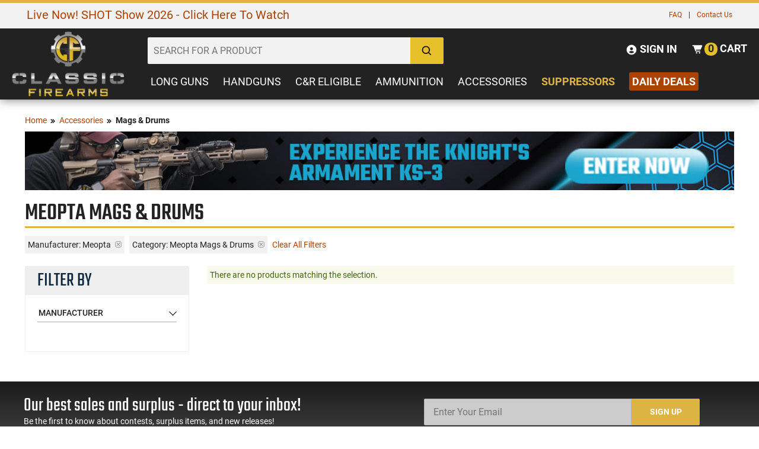

--- FILE ---
content_type: text/html; charset=UTF-8
request_url: https://www.classicfirearms.com/accessories/mags-drums/meopta/
body_size: 35155
content:
<!DOCTYPE HTML>
<html xmlns="http://www.w3.org/1999/xhtml" lang="en" xml:lang="en">
<head>
<meta http-equiv="Content-Type" content="text/html; charset=utf-8" />
<title>Meopta Magazines For Sale - ClassicFirearms.com</title>
<meta name="description" content="" />
<meta name="keywords" content="" />
<meta name="robots" content="INDEX,FOLLOW" />
<meta name="viewport" content="width=device-width, initial-scale=1, minimum-scale=1" />
<meta name="msapplication-config" content="browserconfig.xml" />
<meta name="theme-color" content="#DDB440" />
<meta http-equiv="X-UA-Compatible" content="IE=edge">
<meta name="robots" content="max-image-preview:large">
<meta name="referrer" content="strict-origin-when-cross-origin" />
<!--
<link rel="icon" href="https://cdn.classicfirearms.com/media/favicon/default/favicon.ico" type="image/x-icon" />
<link rel="shortcut icon" href="https://cdn.classicfirearms.com/media/favicon/default/favicon.ico" type="image/x-icon" />
-->
<!-- For non-Retina iPhone, iPod Touch, and Android 2.1+ devices: -->
<!-- <link rel="apple-touch-icon-precomposed" href="/media/favicon/default/apple-touch-icon-precomposed.png"> -->
<link rel="apple-touch-icon" sizes="57x57" href="https://cdn.classicfirearms.com/skin/frontend/default/classic-arms-19/favicons/apple-icon-57x57.png"/>
<link rel="apple-touch-icon" sizes="60x60" href="https://cdn.classicfirearms.com/skin/frontend/default/classic-arms-19/favicons/apple-icon-60x60.png"/>
<link rel="apple-touch-icon" sizes="72x72" href="https://cdn.classicfirearms.com/skin/frontend/default/classic-arms-19/favicons/apple-icon-72x72.png"/>
<link rel="apple-touch-icon" sizes="76x76" href="https://cdn.classicfirearms.com/skin/frontend/default/classic-arms-19/favicons/apple-icon-76x76.png"/>
<link rel="apple-touch-icon" sizes="114x114" href="https://cdn.classicfirearms.com/skin/frontend/default/classic-arms-19/favicons/apple-icon-114x114.png"/>
<link rel="apple-touch-icon" sizes="120x120" href="https://cdn.classicfirearms.com/skin/frontend/default/classic-arms-19/favicons/apple-icon-120x120.png"/>
<link rel="apple-touch-icon" sizes="144x144" href="https://cdn.classicfirearms.com/skin/frontend/default/classic-arms-19/favicons/apple-icon-144x144.png"/>
<link rel="apple-touch-icon" sizes="152x152" href="https://cdn.classicfirearms.com/skin/frontend/default/classic-arms-19/favicons/apple-icon-152x152.png"/>
<link rel="apple-touch-icon" sizes="180x180" href="https://cdn.classicfirearms.com/skin/frontend/default/classic-arms-19/favicons/apple-icon-180x180.png"/>
<link rel="apple-touch-icon" sizes="70x70" href="https://cdn.classicfirearms.com/skin/frontend/default/classic-arms-19/favicons/ms-icon-70x70.png"/>
<link rel="apple-touch-icon" sizes="144x144" href="https://cdn.classicfirearms.com/skin/frontend/default/classic-arms-19/favicons/ms-icon-144x144.png"/>
<link rel="apple-touch-icon" sizes="150x150" href="https://cdn.classicfirearms.com/skin/frontend/default/classic-arms-19/favicons/ms-icon-150x150.png"/>
<link rel="apple-touch-icon" sizes="310x310" href="https://cdn.classicfirearms.com/skin/frontend/default/classic-arms-19/favicons/ms-icon-310x310.png"/>
<link rel="icon" type="image/png" href="https://cdn.classicfirearms.com/skin/frontend/default/classic-arms-19/favicons/favicon-32x32.png" sizes="32x32"/>
<link rel="icon" type="image/png" href="https://cdn.classicfirearms.com/skin/frontend/default/classic-arms-19/favicons/android-chrome-192x192.png" sizes="192x192"/>
<link rel="icon" type="image/png" href="https://cdn.classicfirearms.com/skin/frontend/default/classic-arms-19/favicons/android-chrome-256x256.png" sizes="256x256"/>
<link rel="icon" type="image/png" href="https://cdn.classicfirearms.com/skin/frontend/default/classic-arms-19/favicons/favicon-96x96.png" sizes="96x96"/>
<link rel="icon" type="image/png" href="https://cdn.classicfirearms.com/skin/frontend/default/classic-arms-19/favicons/favicon-16x16.png" sizes="16x16"/>
<link rel="manifest" href="https://www.classicfirearms.com/skin/frontend/default/classic-arms-19/favicons/manifest.json"/>
<link rel="mask-icon" href="https://cdn.classicfirearms.com/skin/frontend/default/classic-arms-19/favicons/safari-pinned-tab.svg" color="#5bbad5"/>
<meta name="msapplication-TileColor" content="#da532c"/>
<meta name="msapplication-TileImage" content="https://cdn.classicfirearms.com/skin/frontend/default/classic-arms-19/favicons/mstile-144x144.png"/>
<meta name="theme-color" content="#ffffff"/>

<!-- Google Tag Manager -->
<script>(function(w,d,s,l,i){w[l]=w[l]||[];w[l].push({'gtm.start':
new Date().getTime(),event:'gtm.js'});var f=d.getElementsByTagName(s)[0],
j=d.createElement(s),dl=l!='dataLayer'?'&l='+l:'';j.async=true;j.src=
'https://www.googletagmanager.com/gtm.js?id='+i+dl;f.parentNode.insertBefore(j,f);
})(window,document,'script','dataLayer','GTM-M5T6JHPQ');</script>
<!-- End Google Tag Manager -->

<!-- OptanonConsentNoticeStart -->
<script async type="text/javascript" src="https://cdn.cookielaw.org/consent/30b01d6f-ca1b-44af-b93a-01c3ee8ba805/OtAutoBlock.js" ></script>
<script async src="https://cdn.cookielaw.org/scripttemplates/otSDKStub.js"  type="text/javascript" charset="UTF-8" data-domain-script="30b01d6f-ca1b-44af-b93a-01c3ee8ba805" ></script>
<script type="text/javascript">
function OptanonWrapper() { }
</script>
<!-- OptanonConsentNoticeEnd -->

<meta name="p:domain_verify" content="6be0b74df47b7577e62b48e086b38528"/>
<meta name="Author" content="Classic Firearms" />
<meta property="og:site_name" content="Classic Firearms" />
<meta name="google-site-verification" content="hZGNknCsul4M7Y11UW-f40guEqAAouZ69XUPZYFX0os" />
<meta name="msvalidate.01" content="7C05FFBE6B72FEAECF00A26DF06F3DDF" />
<meta name="p:domain_verify" content="65bf93849f53e6a68998c1b7ae389fe4"/>

<!-- BEGIN: Klevu -->
<script type="text/javascript">
     var klevu_addPageNumberToUrl = true, 
     klevu_addSelectedFiltersToUrl = true;
</script>
<!-- END: Klevu -->

<script>
    !function(t,e){var o,n,p,r;e.__SV||(window.posthog=e,e._i=[],e.init=function(i,s,a){function g(t,e){var o=e.split(".");2==o.length&&(t=t[o[0]],e=o[1]),t[e]=function(){t.push([e].concat(Array.prototype.slice.call(arguments,0)))}}(p=t.createElement("script")).type="text/javascript",p.crossOrigin="anonymous",p.async=!0,p.src=s.api_host.replace(".i.posthog.com","-assets.i.posthog.com")+"/static/array.js",(r=t.getElementsByTagName("script")[0]).parentNode.insertBefore(p,r);var u=e;for(void 0!==a?u=e[a]=[]:a="posthog",u.people=u.people||[],u.toString=function(t){var e="posthog";return"posthog"!==a&&(e+="."+a),t||(e+=" (stub)"),e},u.people.toString=function(){return u.toString(1)+".people (stub)"},o="init Ce Ls Ns Te As js capture Xe calculateEventProperties qs register register_once register_for_session unregister unregister_for_session Gs getFeatureFlag getFeatureFlagPayload isFeatureEnabled reloadFeatureFlags updateEarlyAccessFeatureEnrollment getEarlyAccessFeatures on onFeatureFlags onSurveysLoaded onSessionId getSurveys getActiveMatchingSurveys renderSurvey canRenderSurvey canRenderSurveyAsync identify setPersonProperties group resetGroups setPersonPropertiesForFlags resetPersonPropertiesForFlags setGroupPropertiesForFlags resetGroupPropertiesForFlags reset get_distinct_id getGroups get_session_id get_session_replay_url alias set_config startSessionRecording stopSessionRecording sessionRecordingStarted captureException loadToolbar get_property getSessionProperty Hs Us createPersonProfile Ws Os Js opt_in_capturing opt_out_capturing has_opted_in_capturing has_opted_out_capturing get_explicit_consent_status is_capturing clear_opt_in_out_capturing zs debug L Bs getPageViewId captureTraceFeedback captureTraceMetric".split(" "),n=0;n<o.length;n++)g(u,o[n]);e._i.push([i,s,a])},e.__SV=1)}(document,window.posthog||[]);
    posthog.init('phc_asnxpXVDwpQqrvT0oQSHr94VJ5H6YtS5SyC5sNDwn9f', {
        api_host: 'https://us.i.posthog.com',
        defaults: '2025-05-24',
        person_profiles: 'identified_only', // or 'always' to create profiles for anonymous users as well
    })
</script>

 <script src="https://assets.armanet.us/armanet-pxl.js" defer></script><link rel="stylesheet" type="text/css" href="https://cdn.classicfirearms.com/media/css/31aae8a5fb704aa680c74968da904a6b-1-SSL-1499729514.css" />
<link rel="stylesheet" type="text/css" href="https://cdn.classicfirearms.com/media/css/b31454b0055017d9d97d73d7f82f2efc-1-SSL-1763556664.css" media="all" />
<script type="text/javascript" src="https://cdn.classicfirearms.com/media/js/8d33bb5166802a4528aa1590ffb03160-1765558624.js"></script>
<script type="text/javascript" src="https://cdn.classicfirearms.com/media/js/86903bc46b84f1c32ad7e146f3e02956-1541609951.js" async defer></script>
<script type="text/javascript" src="https://cdn.classicfirearms.com/media/js/b7fba5cd81895ff787605461c1b346b4-1499729514.js" defer></script>
<script type="text/javascript" src="https://cdn.classicfirearms.com/media/js/eab114c328cbd0c5572216ead8d024ed-1765558624.js"></script>
<link href="https://www.classicfirearms.com/news/rss/index/store_id/1/" title="Gun News | Firearms Updates | Gun Blog | Gun Reviews" rel="alternate" type="application/rss+xml" />
<link rel="canonical" href="https://www.classicfirearms.com/accessories/mags-drums/meopta/" />

            <link rel="preload" href="https://cdn.classicfirearms.com/assets/knights-ks3-category-banner2.jpg" as="image" fetchpriority="high" />
    
<script type="text/javascript">
//<![CDATA[
Mage.Cookies.path     = '/';
Mage.Cookies.domain   = '.www.classicfirearms.com';
//]]>
</script>
<!-- <link rel="stylesheet" href=""></link> -->

<link rel="stylesheet" href="https://cdn.classicfirearms.com/skin/frontend/default/classic-arms-19/dist/css/main.css?v=1767633184"></link>

<!-- <link rel="stylesheet" href=""></link> -->

<script type="text/javascript" src="https://cdn.classicfirearms.com/skin/frontend/default/classic-arms-19/dist/js/critical.js?v=1763655123"></script>

<script async type="text/javascript" src="https://cdn.classicfirearms.com/skin/frontend/default/classic-arms-19/dist/js/main.js?v=1764688443"></script>

<script async type="text/javascript" src="https://cdn.classicfirearms.com/skin/frontend/default/classic-arms-19/dist/js/bootstrap.js?v=1763651943"></script>

<script async type="text/javascript" src="https://cdn.classicfirearms.com/skin/frontend/default/classic-arms-19/dist/js/vendor.js?v=1763651943"></script>

<script async src="https://cdnjs.cloudflare.com/polyfill/v3/polyfill.min.js?features=Array.prototype.find,Promise,Object.assign"></script>

<!-- reCAPTCHA Configuration -->
<script>
window.recaptchaSiteKey = '6LefWbsrAAAAAMiZYl0t1gA5a8BJbo4fRVEYRDQd';
</script>
<!-- reCAPTCHA Enterprise Script -->
<script src="https://www.google.com/recaptcha/enterprise.js?render=6LefWbsrAAAAAMiZYl0t1gA5a8BJbo4fRVEYRDQd"></script>


<script type="text/javascript">
//<![CDATA[
optionalZipCountries = [];
//]]>
</script>
<!-- Google Analytics GA4 and Tag manager -->
<script>
  window.dataLayer = window.dataLayer || [];
  function gtag(){dataLayer.push(arguments);}
  </script>
<!-- End Google Analytics GA4 and Tag manager  -->
<script>
	/**
	 * 2020-01-16
	 * @type {{
	 *		ajaxCartURL: string
	 *		,ajaxURL: ?string
	 *		,mageKeys: object
	 *		,merchantID: string
	 *		,oq: object
	 *		,orderID: number=
	 * }}
	 */
	var d = {
    "ajaxCartURL": "https://www.classicfirearms.com/jumagext/index/getcart/",
    "ajaxURL": "",
    "mageKeys": {
        "CustomerID": 0,
        "PageID": "catalog_category_view",
        "ProductID": null,
        "StockQty": null
    },
    "merchantID": "92241D2E-3041-4CB8-98FD-AA0C6F22F1B6",
    "oq": {
        "currency": "USD",
        "shipping": null,
        "subtotal": null,
        "tax": null,
        "total": null
    },
    "orderID": null
};
	// 2020-01-15 «Validating a GUID in JavaScript» https://stackoverflow.com/a/24573236
	if (!/^[0-9a-f]{8}-[0-9a-f]{4}-[1-5][0-9a-f]{3}-[89ab][0-9a-f]{3}-[0-9a-f]{12}$/i.test(d.merchantID)) {
		console.log('JU_ERROR: Justuno Account ID (ACCID) Was Not Set Correctly...');
	}
	else {
		window.ju_num = d.merchantID;
		if (d.ajaxURL) {
			window.ju_MageAJAX = d.ajaxURL;
		}
		window.ju_ajaxCartURL = d.ajaxCartURL;
		window.ju_MageKeys = d.mageKeys;
		if (d.orderID) {
			window.ju_order_id = d.orderID;
		}
		window[d.orderID ? 'ju_order_obj' : 'ju_cart_obj'] = d.oq;
		// 2020-01-24 "Replace `cdn.justuno.com` with `cdn.jst.ai`": https://github.com/justuno-com/m1/issues/39
		window.asset_host = '//cdn.jst.ai/';
		(function (i, s, o, g, r, a, m) {
			i[r] = i[r] || function () {
				(i[r].q = i[r].q || []).push(arguments);
			};
			a = s.createElement(o);
			m = s.getElementsByTagName(o)[0];
			a.async = 1;
			a.src = g;
			m.parentNode.insertBefore(a, m);
		})(window, document, 'script', asset_host + 'vck-m1.js', 'juapp');
	}
</script>
<!-- Google Data Layer by MagePal-->
<script>
window.dataLayer = window.dataLayer || [];
dataLayer.push({"pageType":"catalog_category_view","list":"category","customer":{"isLoggedIn":false},"category":{"id":"32","name":"Mags & Drums"},"cart":{"hasItems":false},"ecommerce":{"currencyCode":"USD"}});

</script>
<!-- Google Data Layer by MagePal-->
<!-- Google Tag Manager by MagePal (head) -->
<script>(function(w,d,s,l,i){w[l]=w[l]||[];w[l].push({'gtm.start':
        new Date().getTime(),event:'gtm.js'});var f=d.getElementsByTagName(s)[0],
        j=d.createElement(s),dl=l!='dataLayer'?'&l='+l:'';j.async=true;j.src=
        '//www.googletagmanager.com/gtm.js?id='+i+dl;f.parentNode.insertBefore(j,f);
    })(window,document,'script','dataLayer','G-V6C6RMDQM0');</script>
<!-- End Google Tag Manager by MagePal (head) -->



        <script>
            function loadTurnToRating(avgReview, ratingsCount, elementId) {
                var fragment = document.createDocumentFragment();
                var fragmentSpan = document.createElement('span');
                fragmentSpan.setAttribute('class', 'category-review-tt-review-text');

                if (avgReview > 0) { // has reviews
                    fragment.appendChild(generateTeaserStars(avgReview));
                    fragmentSpan.appendChild(document.createTextNode(ratingsCount + ' Review' + (parseInt(ratingsCount) > 1 ? 's' : '')));
                    fragment.appendChild(fragmentSpan);
                } else {
                    // no reviews

                }

                document.getElementById(elementId).appendChild(fragment);
            }

            function createTeaserElement(tag, className, text) {
                var el = document.createElement(tag);
                el.setAttribute('class', className);

                if (text) {
                   el.innerText = text;
                }
                return el;
            }

            function generateTeaserStar(starType) {
                var svgEl = document.createElementNS('http://www.w3.org/2000/svg', 'svg');
                svgEl.setAttribute('class', 'TTteaser__icon--' + starType);
                useEl = document.createElementNS('http://www.w3.org/2000/svg', 'use');
                useEl.setAttributeNS('http://www.w3.org/1999/xlink', 'xlink:href', '#tt-teaser-star--' + starType);
                svgEl.appendChild(useEl);

                var el = createTeaserElement('span', 'TTteaser__star');
                el.appendChild(svgEl);

                return el;
            }

            // adjusts/rounds the rating to have decimal value of .0 or .5
            function getAdjustedRating(rating) {
                var floorValue = Math.floor(rating);
                var rounded = Math.round(rating * 100) / 100;
                var decimalValue = parseFloat((rounded - floorValue).toFixed(2));

                if (decimalValue < 0.25) {
                    return floorValue;
                } else if (decimalValue < 0.75) {
                    return floorValue + 0.5;
                }
                return floorValue + 1;
            }

            function generateTeaserStars(rating) {
                var el = createTeaserElement('div', 'TTteaser__rating');
                var adjustedRating = getAdjustedRating(rating);

                for (var i = 1; i <= 5 ; i++) {
                    if (i > adjustedRating && i - adjustedRating >= 1) {
                        el.appendChild(generateTeaserStar('empty'));
                    } else if (i <= adjustedRating) {
                        el.appendChild(generateTeaserStar('full'));
                    } else {
                        el.appendChild(generateTeaserStar('half'));
                    }
                }

                return el;
            }
        </script>


<script>
    window.algoliaConfig = {"instant":{"enabled":true,"infiniteScrollEnabled":false,"apiKey":"ODk4NjY2Yzg1NjAxYTY5ODZkZGJmMWEwNmZmNjMwYjViZTI0MmJmMTY3YmJjN2YyZDMwMWJlMmY4YmRmZWEyZmZpbHRlcnM9Jm51bWVyaWNGaWx0ZXJzPXZpc2liaWxpdHlfc2VhcmNoJTNEMQ==","selector":".main","isAddToCartEnabled":true,"showStaticContent":false,"title":"","description":"","content":"","imgHtml":"","hasFacets":true},"autocomplete":{"enabled":true,"apiKey":"NzQ1MjRiMjJiNzZlNjM2YjM1NTI3ZmVkNDg0ZDRlYTYzZGJiN2YyOTZiNWQzODhkNWJhMjA5YjVjMTE5Yjg2Y2ZpbHRlcnM9","selector":".algolia-search-input","sections":[{"name":"pages","label":"Pages","hitsPerPage":"2"}],"nbOfProductsSuggestions":"6","nbOfCategoriesSuggestions":"2","nbOfQueriesSuggestions":"5","displaySuggestionsCategories":true,"isDebugEnabled":false},"extensionVersion":"1.19.0","applicationId":"1Q0CP8PK7H","indexName":"magento_prod_default","facets":[{"attribute":"in_stock","type":"conjunctive","label":"Stock Status","searchable":"1","create_rule":"2"},{"attribute":"price","type":"slider","label":"Price Range","searchable":"1","create_rule":"1"},{"attribute":"categories","type":"disjunctive","label":"Category","searchable":"1","create_rule":"1"},{"attribute":"caliber_gauge_revised","type":"disjunctive","label":"Caliber\/Gauge","searchable":"1","create_rule":"1"},{"attribute":"manufacturer","type":"disjunctive","label":"Manufacturer","searchable":"1","create_rule":"2"},{"attribute":"action","type":"disjunctive","label":"Action","searchable":"1","create_rule":"1"},{"attribute":"mag_capacity","type":"disjunctive","label":"Mag Capacity","searchable":"2","create_rule":"2"},{"attribute":"surplus_used","type":"disjunctive","label":"Condition","searchable":"1","create_rule":"1"}],"areCategoriesInFacets":true,"hitsPerPage":24,"sortingIndices":[{"attribute":"price","sort":"asc","label":"Price: Low to High","name":"magento_prod_default_products_price_default_asc"},{"attribute":"price","sort":"desc","label":"Price: High to Low","name":"magento_prod_default_products_price_default_desc"}],"isSearchPage":false,"isCategoryPage":false,"removeBranding":false,"productId":null,"priceKey":".USD.default","currencyCode":"USD","currencySymbol":"$","priceFormat":{"pattern":"$%s","precision":2,"requiredPrecision":2,"decimalSymbol":".","groupSymbol":",","groupLength":3,"integerRequired":1},"maxValuesPerFacet":10,"autofocus":true,"ccAnalytics":{"enabled":true,"ISSelector":".ais-infinite-hits--item a.result, .ais-hits a.result","conversionAnalyticsMode":"place_order","addToCartSelector":".add-to-cart-buttons .btn-cart, .hit-addtocart","orderedProductIds":[]},"analytics":{"enabled":false,"delay":3000,"triggerOnUIInteraction":true,"pushInitialSearch":false},"request":{"query":"","refinementKey":"","refinementValue":"","path":"","level":"","formKey":"wU7b1DAXXxKhd0w3"},"showCatsNotIncludedInNavigation":false,"showSuggestionsOnNoResultsPage":true,"baseUrl":"https:\/\/www.classicfirearms.com","popularQueries":[],"useAdaptiveImage":false,"urlTrackedParameters":["query","attribute:*","index","page"],"urls":{"logo":"https:\/\/cdn.classicfirearms.com\/skin\/frontend\/default\/classic-arms-19\/algoliasearch\/search-by-algolia.svg"},"now":"1768971600","translations":{"to":"to","or":"or","go":"Go","in":"in","popularQueries":"You can try one of the popular search queries","seeAll":"See all products","allDepartments":"All departments","seeIn":"See products in","orIn":"or in","noProducts":"No products for query","noResults":"No results","refine":"Refine","selectedFilters":"Selected Filters","clearAll":"Clear all","previousPage":"Previous page","nextPage":"Next page","searchFor":"Search for products","relevance":"Relevance","categories":"Categories","products":"Products","searchBy":"Search by","showMore":"Show more products","searchForFacetValuesPlaceholder":"Search for other ..."}};
</script>

<!--[if lte IE 9]>
<script>
    document.addEventListener("DOMContentLoaded", function(e) {
        algoliaBundle.$(function ($) {
            window.algoliaConfig.autofocus = false;
        });
    });
</script>
<![endif]-->
<script type="text/javascript">//<![CDATA[
        var Translator = new Translate([]);
        //]]></script></head>
<body class="catalog-category-view categorypath-accessories-mags-drums- category-mags-drums">

<svg xmlns="http://www.w3.org/2000/svg" style="display: none;">
  
  <symbol id="icon-levels" viewBox="0 0 20 20">
    <title>levels.svg</title>
    <desc>levels icon</desc>
    <path d="M 16.328125 4.636719 C 16.089844 3.800781 15.308594 3.1875 14.390625 3.1875 C 13.46875 3.1875 12.691406 3.800781 12.449219 4.636719 L 0.585938 4.636719 L 0.585938 5.734375 L 12.453125 5.734375 C 12.691406 6.574219 13.46875 7.1875 14.390625 7.1875 C 15.308594 7.1875 16.089844 6.574219 16.328125 5.734375 L 19.492188 5.734375 L 19.492188 4.636719 Z M 16.328125 4.636719 "></path>
    <path d="M 4.136719 7.785156 C 3.214844 7.785156 2.441406 8.398438 2.199219 9.230469 L 0.585938 9.230469 L 0.585938 10.332031 L 2.199219 10.332031 C 2.441406 11.167969 3.214844 11.785156 4.136719 11.785156 C 5.054688 11.785156 5.835938 11.167969 6.078125 10.332031 L 19.492188 10.332031 L 19.492188 9.230469 L 6.078125 9.230469 C 5.835938 8.398438 5.054688 7.785156 4.136719 7.785156 Z M 4.136719 7.785156 "></path>
    <path d="M 10.347656 12.378906 C 9.429688 12.378906 8.652344 12.992188 8.410156 13.828125 L 0.585938 13.828125 L 0.585938 14.929688 L 8.410156 14.929688 C 8.652344 15.765625 9.429688 16.378906 10.347656 16.378906 C 11.269531 16.378906 12.046875 15.765625 12.289062 14.929688 L 19.492188 14.929688 L 19.492188 13.828125 L 12.289062 13.828125 C 12.046875 12.992188 11.269531 12.378906 10.347656 12.378906 Z M 10.347656 12.378906 "></path>
  </symbol>

  <symbol id="icon-sort-down" viewBox="0 0 24 24">
    <title>sort-down.svg</title>
    <desc>sort down icon</desc>
    <path d="M6 20L10 16 7 16 7 4 5 4 5 16 2 16zM11 8H20V10H11zM11 12H18V14H11zM11 4H22V6H11zM11 16H16V18H11z"></path>
  </symbol>

  <symbol id="icon-sort-up" viewBox="0 0 24 24">
    <title>sort-up.svg</title> 
    <desc>sort up icon</desc>
    <path d="M11 9H20V11H11zM11 13H18V15H11zM11 5H22V7H11zM11 17H16V19H11zM5 20L7 20 7 8 10 8 6 4 2 8 5 8z"></path>
  </symbol>

  <symbol id="icon-search" viewBox="0 0 24 24">
    <title>search.svg</title> 
    <desc>search icon</desc>
    <path d="M10,18c1.846,0,3.543-0.635,4.897-1.688l4.396,4.396l1.414-1.414l-4.396-4.396C17.365,13.543,18,11.846,18,10 c0-4.411-3.589-8-8-8s-8,3.589-8,8S5.589,18,10,18z M10,4c3.309,0,6,2.691,6,6s-2.691,6-6,6s-6-2.691-6-6S6.691,4,10,4z"></path>
  </symbol>

  <symbol id="icon-user-circle" viewBox="0 0 24 24">
    <title>user-circle.svg</title> 
    <desc>user circle icon</desc>
    <path d="M12,2C6.579,2,2,6.579,2,12s4.579,10,10,10s10-4.579,10-10S17.421,2,12,2z M12,7c1.727,0,3,1.272,3,3s-1.273,3-3,3 c-1.726,0-3-1.272-3-3S10.274,7,12,7z M6.894,16.772c0.897-1.32,2.393-2.2,4.106-2.2h2c1.714,0,3.209,0.88,4.106,2.2 C15.828,18.14,14.015,19,12,19S8.172,18.14,6.894,16.772z"></path>
  </symbol>

  <symbol id="icon-cart-alt" viewBox="0 0 24 24">
    <title>cart-alt.svg</title> 
    <desc>cart icon</desc>
    <path d="M21,4H5H4H2v2h2h0.3l3.521,9.683C8.106,16.471,8.862,17,9.7,17H18v-2H9.7l-0.728-2H18c0.4,0,0.762-0.238,0.919-0.606l3-7 c0.133-0.309,0.101-0.663-0.084-0.944C21.649,4.169,21.336,4,21,4z"></path><circle cx="10.5" cy="19.5" r="1.5"></circle><circle cx="16.5" cy="19.5" r="1.5"></circle>
  </symbol>

  <symbol id="icon-plus" viewBox="0 0 24 24">
    <title>plus.svg</title> 
    <desc>plus icon</desc>
    <path d="M19 11L13 11 13 5 11 5 11 11 5 11 5 13 11 13 11 19 13 19 13 13 19 13z"></path>
  </symbol>

  <symbol id="icon-chevron-left" viewBox="0 0 24 24">
    <title>chevron-left.svg</title> 
    <desc>chevron left icon</desc>
    <path d="M13.939 4.939L6.879 12 13.939 19.061 16.061 16.939 11.121 12 16.061 7.061z"></path>
  </symbol>

  <symbol id="icon-chevron-right" viewBox="0 0 24 24">
    <title>chevron-right.svg</title> 
    <desc>chevron right icon</desc>
    <path d="M10.061 19.061L17.121 12 10.061 4.939 7.939 7.061 12.879 12 7.939 16.939z"></path>
  </symbol>

  <symbol id="icon-phone" viewBox="0 0 24 24">
    <title>phone.svg</title> 
    <desc>phone icon</desc>
    <path d="M20.487,17.14l-4.065-3.696c-0.399-0.363-1.015-0.344-1.391,0.043l-2.393,2.461c-0.576-0.11-1.734-0.471-2.926-1.66 c-1.192-1.193-1.553-2.354-1.66-2.926l2.459-2.394c0.388-0.376,0.406-0.991,0.043-1.391L6.859,3.513 c-0.363-0.401-0.98-0.439-1.391-0.087l-2.17,1.861C3.125,5.461,3.022,5.691,3.008,5.936c-0.015,0.25-0.301,6.172,4.291,10.766 C11.305,20.707,16.323,21,17.705,21c0.202,0,0.326-0.006,0.359-0.008c0.245-0.014,0.475-0.117,0.648-0.291l1.86-2.171 C20.926,18.119,20.887,17.503,20.487,17.14z"></path>
  </symbol>

  <symbol id="icon-zoom-in" viewBox="0 0 24 24">
      <title>zoom-in.svg</title>
      <desc>zoom in icon</desc>
      <path d="M11 6L9 6 9 9 6 9 6 11 9 11 9 14 11 14 11 11 14 11 14 9 11 9z"></path><path d="M10,2c-4.411,0-8,3.589-8,8s3.589,8,8,8c1.846,0,3.543-0.635,4.897-1.688l4.396,4.396l1.414-1.414l-4.396-4.396 C17.365,13.543,18,11.846,18,10C18,5.589,14.411,2,10,2z M10,16c-3.309,0-6-2.691-6-6s2.691-6,6-6s6,2.691,6,6S13.309,16,10,16z"></path>
  </symbol>

  <symbol id="icon-crosshair" viewBox="0 0 512 512">
	<path d="M256,34.133C133.47,34.133,34.133,133.47,34.133,256S133.47,477.867,256,477.867   S477.867,378.53,477.867,256S378.53,34.133,256,34.133z M256,443.733C152.32,443.733,68.267,359.68,68.267,256   S152.32,68.267,256,68.267S443.733,152.32,443.733,256S359.68,443.733,256,443.733z"/>
	<path d="M503.467,247.467H332.288c-4.002-35.635-32.119-63.753-67.755-67.755V8.533   C264.533,3.823,260.71,0,256,0c-4.71,0-8.533,3.823-8.533,8.533v171.179c-35.635,4.002-63.753,32.119-67.755,67.755H8.533   C3.823,247.467,0,251.29,0,256c0,4.71,3.823,8.533,8.533,8.533h171.179c4.002,35.635,32.119,63.753,67.755,67.755v171.179   c0,4.71,3.823,8.533,8.533,8.533c4.71,0,8.533-3.823,8.533-8.533V332.288c35.635-4.002,63.753-32.119,67.755-67.755h171.179   c4.71,0,8.533-3.823,8.533-8.533C512,251.29,508.177,247.467,503.467,247.467z M315.051,247.467h-50.517v-50.517   C290.697,200.755,311.245,221.303,315.051,247.467z M247.467,196.949v50.517h-50.517   C200.755,221.303,221.303,200.755,247.467,196.949z M196.949,264.533h50.517v50.517   C221.303,311.245,200.755,290.697,196.949,264.533z M264.533,315.051v-50.517h50.517   C311.245,290.697,290.697,311.245,264.533,315.051z"/>
  </symbol>

  <symbol id="icon-chevron-double-right" viewBox="0 0 24 24">
    <path d="M13.061 4.939L10.939 7.061 15.879 12 10.939 16.939 13.061 19.061 20.121 12z"></path>
    <path d="M6.061 19.061L13.121 12 6.061 4.939 3.939 7.061 8.879 12 3.939 16.939z"></path>
  </symbol>

</svg> 

<script>
  gtag('config', 'G-V6C6RMDQM0', {
      });

  // Custom code to pass performance data to GA4
  (function() {
    var siteSpeedSampleRate = 1;
    var gaCookiename = '_ga';

    // No need to edit anything after this line
    var shouldItBeTracked = function(siteSpeedSampleRate) {
        // If we don't pass a sample rate, default value is 1
        if (!siteSpeedSampleRate)
            siteSpeedSampleRate = 1;
        // Generate a hashId from a String
        var hashId = function(a) {
            var b = 1, c;
            if (a)
                for (b = 0,
                c = a.length - 1; 0 <= c; c--) {
                    var d = a.charCodeAt(c);
                    b = (b << 6 & 268435455) + d + (d << 14);
                    d = b & 266338304;
                    b = 0 != d ? b ^ d >> 21 : b
                }
            return b
        }
        var clientId = ('; ' + document.cookie).split('; '+gaCookiename+'=').pop().split(';').shift().split(/GA1\.[0-9]\./)[1];
        if(!clientId) return !1;
        // If, for any reason the sample speed rate is higher than 100, let's keep it to a 100 max value
        var b = Math.min(siteSpeedSampleRate, 100);
        return hashId(clientId) % 100 >= b ? !1 : !0
    }

    if (shouldItBeTracked(siteSpeedSampleRate)) {
        window.onload = () => {
            if ('performance' in window && 'timing' in window.performance) {
                setTimeout(function() {
                    // const pt = performance.getEntriesByType("navigation")[0];
                    let pt = window.performance.timing;

                    if (!pt) {
                        return;
                    }

                    if (pt.navigationStart === 0 || pt.loadEventStart === 0) {
                        return;
                    }

                    var timingData = {
                        "page_load_time": pt.loadEventStart - pt.navigationStart,
                        "page_download_time": pt.responseEnd - pt.responseStart,
                        "dns_time": pt.domainLookupEnd - pt.domainLookupStart,
                        "redirect_response_time": pt.fetchStart - pt.navigationStart,
                        "server_response_time": pt.responseStart - pt.requestStart,
                        "tcp_connect_time": pt.connectEnd - pt.connectStart,
                        "dom_interactive_time": pt.domInteractive - pt.navigationStart,
                        "content_load_time": pt.domContentLoadedEventStart - pt.navigationStart
                    };

                    // Sanity Checks if any value is negative abort
                    if (Object.values(timingData).filter(function(e) {
                        if (e < 0) {
                            return e;
                        }
                    }).length > 0) {
                        return;
                    }

                    if (typeof gtag !== "undefined") {
                        gtag("event", "performance_timing", {
                            "page_load_time": pt.loadEventStart - pt.navigationStart,
                            "page_download_time": pt.responseEnd - pt.responseStart,
                            "dns_time": pt.domainLookupEnd - pt.domainLookupStart,
                            "redirect_response_time": pt.fetchStart - pt.navigationStart,
                            "server_response_time": pt.responseStart - pt.requestStart,
                            "tcp_connect_time": pt.connectEnd - pt.connectStart,
                            "dom_interactive_time": pt.domInteractive - pt.navigationStart,
                            "content_load_time": pt.domContentLoadedEventStart - pt.navigationStart
                        });
                    }
                }, 0);
            }
        }
    }
    })()
</script>

   <!-- OpenReplay Logic -->
    <script>
        var initOpts = {
            projectKey: "AEvClri1Rsq4JwLVSWPI",
            ingestPoint: "https://replay.classicfirearms.com/ingest",
            defaultInputMode: 2,
            obscureTextNumbers: false,
            obscureTextEmails: false,
        };
        var startOpts = { userID: "" };
        (function(A,s,a,y,e,r){
            r=window.OpenReplay=[e,r,y,[s-1, e]];
            s=document.createElement('script');s.src=A;s.async=!a;
            document.getElementsByTagName('head')[0].appendChild(s);
            r.start=function(v){r.push([0])};
            r.stop=function(v){r.push([1])};
            r.setUserID=function(id){r.push([2,id])};
            r.setUserAnonymousID=function(id){r.push([3,id])};
            r.setMetadata=function(k,v){r.push([4,k,v])};
            r.event=function(k,p,i){r.push([5,k,p,i])};
            r.issue=function(k,p){r.push([6,k,p])};
            r.isActive=function(){return false};
            r.getSessionToken=function(){};
        })("//static.openreplay.com/16.0.1/openreplay.js",1,0,initOpts,startOpts);
    </script>

    
    <!-- Userback Logic -->
    <script>
    // Configuration
    const paramName = 'ubwc'; 
    const paramValue = 'zumOtEAeQfqp53303-118445'; 
    const cookieName = 'userback_access'; 
    const cookieDuration = 365; 

    // Function to check if Userback should be loaded
    function shouldLoadUserback() {
        // Check URL parameter
        const urlParams = new URLSearchParams(window.location.search);
        const hasParamAccess = urlParams.get(paramName) === paramValue;
        
        // Check cookie
        const hasCookieAccess = document.cookie.split('; ').some(cookie => {
        return cookie.startsWith(cookieName + '=true');
        });
        
        return hasParamAccess || hasCookieAccess;
    }

    // Function to set cookie
    function setUserbackCookie() {
        const expiryDate = new Date();
        expiryDate.setDate(expiryDate.getDate() + cookieDuration);
        document.cookie = `${cookieName}=true; expires=${expiryDate.toUTCString()}; path=/; SameSite=Lax`;
    }

    // Check if parameter is present, if so set the cookie
    const urlParams = new URLSearchParams(window.location.search);
    if (urlParams.get(paramName) === paramValue) {
        setUserbackCookie();
    }

    // Only load Userback if we should
    if (shouldLoadUserback()) {
        window.Userback = window.Userback || {};
        Userback.access_token = "A-4LwEb1rU6EvFisMnG1tIDFLIS";

        
        (function(d) {
        var s = d.createElement('script');s.async = true;
        s.src = 'https://static.userback.io/widget/v1.js';
        (d.head || d.body).appendChild(s);
        })(document);
    }
    </script>

<!-- Google Tag Manager by MagePal (noscript)-->
<noscript><iframe src="//www.googletagmanager.com/ns.html?id=G-V6C6RMDQM0"
height="0" width="0" style="display:none;visibility:hidden"></iframe></noscript>
<!-- End Google Tag Manager by MagePal noscript)-->        <!-- TurnTo teaser icons -->
        <div class="tt-teaser-icons" style="display:none;" width="0" height="0">
            <svg xmlns="http://www.w3.org/2000/svg" xmlns:xlink="http://www.w3.org/1999/xlink">
                <symbol id="tt-teaser-star--empty" viewBox="0 0 24 24">
                    <path d="M12 18l-6.4 3.88 1.73-7.33-5.66-4.93L9.09 9 12 2.09 14.91 9l7.42.64-5.63 5 1.72 7.34z" fill="none"
                        xmlns="http://www.w3.org/2000/svg"></path>
                </symbol>
                <symbol id="tt-teaser-star--full" viewBox="0 0 24 24">
                    <path
                        d="M12 18.66l-7.44 4.35 1.98-8.16L0 9.36l8.62-.7L12 .99l3.38 7.67 8.62.7-6.54 5.49 1.98 8.16L12 18.66z"
                        xmlns="http://www.w3.org/2000/svg"></path>
                </symbol>
                <symbol id="tt-teaser-star--half" viewBox="0 0 24 24">
                    <path fill="currentColor" d="M12 2.09L9.09 9l-7.42.62 5.66 4.93-1.72 7.32 1.07-.65L12 17.97V2.09z"
                        xmlns="http://www.w3.org/2000/svg"></path>
                    <path d="M12 2.09L14.91 9l7.42.62-5.66 4.93 1.72 7.32-1.07-.65L12 17.97V2.09z"></path>
                </symbol>
            </svg>
        </div>

<div class="outer-wrap">
    <div class="wrapper">
            <noscript>
        <div class="global-site-notice noscript">
            <div class="notice-inner">
                <p>
                    <strong>JavaScript seems to be disabled in your browser.</strong><br />
                    You must have JavaScript enabled in your browser to utilize the functionality of this website.                </p>
            </div>
        </div>
    </noscript>
        <div class="page">
            <div class="bs-styles header-mobile-styles">
    <div class="header-container header-container-dark" id="header-container">
        <!-- <div class="header-color-toggle"><input class="color-toggle" type="checkbox" checked /></div> -->
        <!-- <div class="winter-is-coming">
            <div class="snow snow--mid"></div>
            <div class="snow snow--mid snow--alt"></div>

            <div class="snow snow--far"></div>
            <div class="snow snow--far snow--alt"></div>
        </div> -->
        <div class="topcontact">
            <div class="row">
                <div class="col-10">
                    <div class="banner-header text-left">
                        <div class="ambanners ambanner-17">
	                    <div id="ambanners_banner_265_17">
                                            <p style="overflow: hidden;"><a href="https://www.classicfirearms.com/news/general/classic-firearms-shot-show-2026-coverage/" target="_self"><span style="font-size: 20px;">Live Now! SHOT Show 2026 - Click Here To Watch</span></a></p>                    
                    
                    
                                    </div>
            </div>
                    </div>
                </div>
                <div class="col-2">
                    <div class="contact-header text-right">
                    <ul class="list-inline mb-0" style="padding-left: 0; list-style: none;">
                        <li class="list-inline-item" style="display: inline-block;"><a href="/faq/">FAQ</a></li>
                        <li class="list-inline-item" style="display: inline-block;">|</li>
                        <li class="list-inline-item" style="display: inline-block;"><a href="/contacts/"> Contact Us</a></li>
                    </ul>
                        <!-- Customer Service | 
                        <strong>Hours:</strong> Mon-Fri 9AM-5PM EST&nbsp;
                        <span><strong>Email:</strong> <a href='mailto:sales@classicfirearms.com;'>sales@classicfirearms.com</a> 
                        <span><strong>Phone:</strong> <a href="tel:+17047741102">(704) 774-1102</a></span> -->
                    </div>
                </div>
            </div>
        </div>
        <div class="header" id="header">
            <div class="row m-0 p-0 align-items-center justify-content-center">
                    <div class="logo">
                        <a href="/"><img
                        data-pagespeed-no-transform alt="Classic Firearms Logo" fetchpriority="high" src="https://cdn.classicfirearms.com/skin/frontend/default/classic-arms-19/images/logo/classic-vert-logo-dark.png" width="190" height="110"
                        class="logo-desktop"><img
                        data-pagespeed-no-transform alt="Classic Firearms Logo" fetchpriority="high" src="https://cdn.classicfirearms.com/skin/frontend/default/classic-arms-19/images/logo/classic-horiz-scroll-logo-dark.png" width="150" height="36" 
                        class="logo-scroll"></a>
                    </div>
                <div class="col-12 col-md-10 navigation-right p-0">
                    <div class="row pl-0 pl-lg-4 m-0 justify-content-between">
                    <div class="col-8 top-search">
                            
<form id="search_mini_form" class="search_mini_form" action="https://www.classicfirearms.com/catalogsearch/result/" method="get">
    <div id="algolia-searchbox">
        <!-- <label for="search"></label> -->
        <input id="search" type="text" name="q"
            class="input-text algolia-search-input" autocomplete="off" spellcheck="false" autocorrect="off"
            autocapitalize="off" placeholder="SEARCH FOR A PRODUCT" />
            <span class="mini-search-clear-button"></span>
        <!-- <span class="clear-cross clear-query-autocomplete"></span> -->
        <button class="mini-search-button"><svg class="icon icon-small icon-black"><use xlink:href="#icon-search" /></svg></button>
    </div>
</form>                        </div>
                        <div class="col-3 col-lg-auto order-lg-3 pl-3 pl-lg-2 text-left" id="topnav">
                            <nav class="rootmenu">
                <ul class="mobile-sub rootmenu-list">
            <div class="mobilemainheader">
                            <ul class="mobilemainheader-list">
                </ul>
                        </div>
          	  
                                                            
                                
                <li class="roottopnav1  ">
                    <a class="" href="https://www.classicfirearms.com/long-guns/">
                        Long Guns                                            </a>
                    <div class="megamenu topmenu_main clearfix linksmenu top-full-right topanimation"><div class="root-col-75 clearfix"><div class="fullwidthlinkswithblock_header clearfix megamenutopheader"><span class="rootmenu-click-back"><i class="fa fa-angle-double-left"></i></span><a href="https://www.classicfirearms.com/long-guns/">Long Guns | View All >></a></span><span class="page-title-results page-title-viewall">(11997 Products)</span></div><ul class="root-col-2 clearfix level2-popup"><li><a href=https://www.classicfirearms.com/long-guns/military-surplus/><span class="sub-cat-name" style="height:px;">Military Surplus</span></a></li><li><a href=https://www.classicfirearms.com/long-guns/rifles-for-sale/><span class="sub-cat-name" style="height:px;">Rifles</span></a></li><li><a href=https://www.classicfirearms.com/long-guns/shotguns-for-sale/><span class="sub-cat-name" style="height:px;">Shotguns</span></a></li><li><a href=https://www.classicfirearms.com/long-guns/ar-15-for-sale/><span class="sub-cat-name" style="height:px;">AR-15 Style Rifles</span></a></li></ul><ul class="root-col-2 clearfix level2-popup"><li><a href=https://www.classicfirearms.com/long-guns/ak-47-for-sale/><span class="sub-cat-name" style="height:px;">AK-47 Style Rifles</span></a></li><li><a href=https://www.classicfirearms.com/long-guns/black-powder-rifles/><span class="sub-cat-name" style="height:px;">Black Powder Rifles</span></a></li><li><a href=https://www.classicfirearms.com/long-guns/lower-receivers/><span class="sub-cat-name" style="height:px;">Lower Receivers</span></a></li><li><a href=https://www.classicfirearms.com/long-guns/long-gun-rebate/><span class="sub-cat-name" style="height:px;">Rebates</span></a></li></ul><ul class="root-col-2 clearfix level2-popup"></ul></div><div class="root-col-4 clearfix rootmegamenu_block"><p style="background-color: #ffffff; text-align: center; padding: 5px;"><a href="/long-guns/ar-15-for-sale/"><img alt="" class="lazy" height="200" width="267" data-src="https://cdn.classicfirearms.com/media/catalog/product/cache/1/image/800x600/9df78eab33525d08d6e5fb8d27136e95/f/r/fr16-5.56soc-15mhr.jpg" /></a><br /><strong>Shop Popular AR-15 Rifles</strong><br /><br /><a class="btn2 btn2-nav" href="/long-guns/ar-15-for-sale/">SHOP NOW</a></p></div></div>                 </li>
                                                            
                                
                <li class="roottopnav2  ">
                    <a class="" href="https://www.classicfirearms.com/hand-guns/">
                        Handguns                                            </a>
                    <div class="megamenu topmenu_main clearfix linksmenu top-full-right topanimation"><div class="root-col-75 clearfix"><div class="fullwidthlinkswithblock_header clearfix megamenutopheader"><span class="rootmenu-click-back"><i class="fa fa-angle-double-left"></i></span><a href="https://www.classicfirearms.com/hand-guns/">Handguns | View All >></a></span><span class="page-title-results page-title-viewall">(7505 Products)</span></div><ul class="root-col-2 clearfix level2-popup"><li><a href=https://www.classicfirearms.com/hand-guns/military-surplus/><span class="sub-cat-name" style="height:px;">Military Surplus</span></a></li><li><a href=https://www.classicfirearms.com/hand-guns/ar-ak-pistols/><span class="sub-cat-name" style="height:px;">AR/AK Pistols</span></a></li><li><a href=https://www.classicfirearms.com/hand-guns/semi-auto/><span class="sub-cat-name" style="height:px;">Semi-Auto</span></a></li><li><a href=https://www.classicfirearms.com/hand-guns/concealed-carry-pistols-for-sale/><span class="sub-cat-name" style="height:px;">Concealed Carry</span></a></li><li><a href=https://www.classicfirearms.com/hand-guns/1911-pistols/><span class="sub-cat-name" style="height:px;">1911</span></a></li></ul><ul class="root-col-2 clearfix level2-popup"><li><a href=https://www.classicfirearms.com/hand-guns/revolvers/><span class="sub-cat-name" style="height:px;">Revolvers</span></a></li><li><a href=https://www.classicfirearms.com/hand-guns/derringer/><span class="sub-cat-name" style="height:px;">Derringers</span></a></li><li><a href=https://www.classicfirearms.com/hand-guns/subguns/><span class="sub-cat-name" style="height:px;">Subguns</span></a></li><li><a href=https://www.classicfirearms.com/hand-guns/black-powder-pistols/><span class="sub-cat-name" style="height:px;">Black Powder</span></a></li><li><a href=https://www.classicfirearms.com/hand-guns/serialized-pistol-frames/><span class="sub-cat-name" style="height:px;">Serialized Pistol Frames</span></a></li></ul><ul class="root-col-2 clearfix level2-popup"></ul></div><div class="root-col-4 clearfix rootmegamenu_block"><p style="background-color: #ffffff; text-align: center; padding: 5px;"><a href="/hand-guns/"><img alt="" class="lazy" height="150" width="200" data-src="https://cdn.classicfirearms.com/assets/website/buffalo-handgun.jpg" /></a><br /><strong>Shop Popular Handguns</strong><br /><br /><a class="btn2 btn2-nav" href="/hand-guns/">SHOP NOW</a></p></div></div>                 </li>
                                                            
                                
                <li class="roottopnav3  simpledropdown-list01">
                    <a class="" href="https://www.classicfirearms.com/c-r-eligible/">
                        C&R Eligible                                            </a>
                                     </li>
                                                            
                                
                <li class="roottopnav4  ">
                    <a class="" href="https://www.classicfirearms.com/ammunition/">
                        Ammunition                                            </a>
                    <div class="megamenu topmenu_main clearfix linksmenu top-full-right topanimation"><div class="root-col-75 clearfix"><div class="fullwidthlinkswithblock_header clearfix megamenutopheader"><span class="rootmenu-click-back"><i class="fa fa-angle-double-left"></i></span><a href="https://www.classicfirearms.com/ammunition/">Ammunition | View All >></a></span><span class="page-title-results page-title-viewall">(5046 Products)</span></div><ul class="root-col-2 clearfix level2-popup"><li><a href=https://www.classicfirearms.com/ammunition/centerfire-handgun-ammo/><span class="sub-cat-name" style="height:px;">Centerfire Handgun Ammo</span></a></li><li><a href=https://www.classicfirearms.com/ammunition/centerfire-rifle-ammo/><span class="sub-cat-name" style="height:px;">Centerfire Rifle Ammo</span></a></li><li><a href=https://www.classicfirearms.com/ammunition/rimfire-ammo/><span class="sub-cat-name" style="height:px;">Rimfire Ammo</span></a></li><li><a href=https://www.classicfirearms.com/ammunition/shotgun-buckshot-ammo/><span class="sub-cat-name" style="height:px;">Shotshell Buckshot Ammo</span></a></li><li><a href=https://www.classicfirearms.com/ammunition/shotgun-lead-ammo/><span class="sub-cat-name" style="height:px;">Shotshell Lead Ammo</span></a></li><li><a href=https://www.classicfirearms.com/ammunition/shotgun-steel-ammo/><span class="sub-cat-name" style="height:px;">Shotshell Steel Ammo</span></a></li></ul><ul class="root-col-2 clearfix level2-popup"><li><a href=https://www.classicfirearms.com/ammunition/shotgun-non-toxic-ammo/><span class="sub-cat-name" style="height:px;">Shotshell Non-Toxic Ammo</span></a></li><li><a href=https://www.classicfirearms.com/ammunition/shotgun-slug-ammo/><span class="sub-cat-name" style="height:px;">Shotshell Slug Ammo</span></a></li><li><a href=https://www.classicfirearms.com/ammunition/black-powder-ammo/><span class="sub-cat-name" style="height:px;">Black Powder</span></a></li><li><a href=https://www.classicfirearms.com/ammunition/ammo-blanks/><span class="sub-cat-name" style="height:px;">Blank Rounds</span></a></li><li><a href=https://www.classicfirearms.com/ammunition/ammo-dummy-rounds/><span class="sub-cat-name" style="height:px;">Dummy Rounds</span></a></li><li><a href=https://www.classicfirearms.com/ammunition/ammunition-rebate/><span class="sub-cat-name" style="height:px;">Rebates</span></a></li></ul><ul class="root-col-2 clearfix level2-popup"></ul></div><div class="root-col-4 clearfix rootmegamenu_block"><p style="background-color: #ffffff; text-align: center; padding: 5px;"><a href="/ammunition/?stock=1"><img alt="In Stock Ammo" class="lazy" height="123" width="220" data-src="https://cdn.classicfirearms.com/media/wysiwyg/nav/instock-ammo.jpg" /></a><br /><strong>Shop All<br />In Stock Ammo</strong><br /><br /><a class="btn2 btn2-nav" href="/ammunition/?stock=1">SHOP NOW</a></p></div></div>                 </li>
                                                            
                                
                <li class="roottopnav5  ">
                    <a class="active" href="https://www.classicfirearms.com/accessories/">
                        Accessories                                            </a>
                    <div class="megamenu topmenu_main tabmenu topanimation"><div class="root-col-75 clearfix"><div class="fullwidthlinkswithblock_header clearfix megamenutopheader"><span class="rootmenu-click-back"><i class="fa fa-angle-double-left"></i></span><a href="https://www.classicfirearms.com/accessories/">Accessories | View All >></a></span><span class="page-title-results page-title-viewall">(34067 Products)</span></div><div class="mainmenuwrap clearfix"><ul class="root-col-1 clearfix vertical-menu"><li class="clearfix"><a href=https://www.classicfirearms.com/accessories/hand-gun/ class="col-12 col-md-4"><i aria-hidden="true" class="verticalmenu-arrow fa fa-angle-double-right"></i><span class="tabmaintitle">Hand Gun Parts</span></a><div class="col-8 verticalopen openactive"><div class="tabimgwpr root-col-2"><a href=https://www.classicfirearms.com/accessories/hand-gun/action-parts/ class="tabimtag"><div class="tabimgtext">Action Parts</div></a></div><div class="tabimgwpr root-col-2"><a href=https://www.classicfirearms.com/accessories/hand-gun/barrel-parts/ class="tabimtag"><div class="tabimgtext">Barrel Parts</div></a></div><div class="clearfix"></div><div class="tabimgwpr root-col-2"><a href=https://www.classicfirearms.com/accessories/hand-gun/grip-parts/ class="tabimtag"><div class="tabimgtext">Grip Parts</div></a></div><div class="tabimgwpr root-col-2"><a href=https://www.classicfirearms.com/accessories/hand-gun/misc/ class="tabimtag"><div class="tabimgtext">Misc Parts</div></a></div><div class="clearfix"></div><div class="tabimgwpr root-col-2"><a href=https://www.classicfirearms.com/accessories/hand-gun/frames-not-serialized/ class="tabimtag"><div class="tabimgtext">Non-Serialized Frames</div></a></div><div class="tabimgwpr root-col-2"><a href=https://www.classicfirearms.com/accessories/hand-gun/pistol-conversion-kits/ class="tabimtag"><div class="tabimgtext">Pistol Conversion Kits</div></a></div><div class="clearfix"></div><div class="tabimgwpr root-col-2"><a href=https://www.classicfirearms.com/accessories/hand-gun/recoil-hardware/ class="tabimtag"><div class="tabimgtext">Recoil Hardware</div></a></div><div class="tabimgwpr root-col-2"><a href=https://www.classicfirearms.com/accessories/hand-gun/slide-parts/ class="tabimtag"><div class="tabimgtext">Slide Parts</div></a></div><div class="clearfix"></div></div></li><li class="clearfix"><a href=https://www.classicfirearms.com/accessories/rifle/ class="col-12 col-md-4"><i aria-hidden="true" class="verticalmenu-arrow fa fa-angle-double-right"></i><span class="tabmaintitle">Rifle Parts</span></a><div class="col-8 verticalopen "><div class="tabimgwpr root-col-2"><a href=https://www.classicfirearms.com/accessories/rifle/barrel-hardware/ class="tabimtag"><div class="tabimgtext">Barrel Hardware</div></a></div><div class="tabimgwpr root-col-2"><a href=https://www.classicfirearms.com/accessories/rifle/bayonets/ class="tabimtag"><div class="tabimgtext">Bayonets</div></a></div><div class="clearfix"></div><div class="tabimgwpr root-col-2"><a href=https://www.classicfirearms.com/accessories/rifle/bolt-parts/ class="tabimtag"><div class="tabimgtext">Bolt Parts</div></a></div><div class="tabimgwpr root-col-2"><a href=https://www.classicfirearms.com/accessories/rifle/conversion-kits/ class="tabimtag"><div class="tabimgtext">Conversion Kits</div></a></div><div class="clearfix"></div><div class="tabimgwpr root-col-2"><a href=https://www.classicfirearms.com/accessories/rifle/forend-handguard/ class="tabimtag"><div class="tabimgtext">Forend and Handguards</div></a></div><div class="tabimgwpr root-col-2"><a href=https://www.classicfirearms.com/accessories/rifle/gas-system/ class="tabimtag"><div class="tabimgtext">Gas System Parts</div></a></div><div class="clearfix"></div><div class="tabimgwpr root-col-2"><a href=https://www.classicfirearms.com/accessories/rifle/grips/ class="tabimtag"><div class="tabimgtext">Rifle Grip Parts</div></a></div><div class="tabimgwpr root-col-2"><a href=https://www.classicfirearms.com/accessories/rifle/muzzle-devices/ class="tabimtag"><div class="tabimgtext">Muzzle Devices</div></a></div><div class="clearfix"></div><div class="tabimgwpr root-col-2"><a href=https://www.classicfirearms.com/accessories/rifle/receiver-parts/ class="tabimtag"><div class="tabimgtext">Receiver Parts</div></a></div><div class="tabimgwpr root-col-2"><a href=https://www.classicfirearms.com/accessories/rifle/stock-parts/ class="tabimtag"><div class="tabimgtext">Stock Parts</div></a></div><div class="clearfix"></div><div class="tabimgwpr root-col-2"><a href=https://www.classicfirearms.com/accessories/rifle/recoil-buffers/ class="tabimtag"><div class="tabimgtext">Recoil Parts</div></a></div><div class="tabimgwpr root-col-2"><a href=https://www.classicfirearms.com/accessories/rifle/triggers/ class="tabimtag"><div class="tabimgtext">Triggers</div></a></div><div class="clearfix"></div></div></li><li class="clearfix"><a href=https://www.classicfirearms.com/accessories/shotgun/ class="col-12 col-md-4"><i aria-hidden="true" class="verticalmenu-arrow fa fa-angle-double-right"></i><span class="tabmaintitle">Shotgun Parts</span></a><div class="col-8 verticalopen "><div class="tabimgwpr root-col-2"><a href=https://www.classicfirearms.com/accessories/shotgun/choke-tubes/ class="tabimtag"><div class="tabimgtext">Choke Tubes and Accessories</div></a></div><div class="tabimgwpr root-col-2"><a href=https://www.classicfirearms.com/accessories/shotgun/muzzle-brakes/ class="tabimtag"><div class="tabimgtext">Shotgun Muzzle Devices</div></a></div><div class="clearfix"></div><div class="tabimgwpr root-col-2"><a href=https://www.classicfirearms.com/accessories/shotgun/shell-holders/ class="tabimtag"><div class="tabimgtext">Shell Holders</div></a></div><div class="tabimgwpr root-col-2"><a href=https://www.classicfirearms.com/accessories/shotgun/stock-forend/ class="tabimtag"><div class="tabimgtext">Stock and Forend Parts</div></a></div><div class="clearfix"></div></div></li><li class="clearfix"><a href=https://www.classicfirearms.com/accessories/barrels/ class="col-12 col-md-4"><span class="tabmaintitle">Barrels</span></a><div class="col-8 verticalopen empty_category"></li><li class="clearfix"><a href=https://www.classicfirearms.com/accessories/mags-drums/ class="col-12 col-md-4"><i aria-hidden="true" class="verticalmenu-arrow fa fa-angle-double-right"></i><span class="tabmaintitle">Mags & Drums</span></a><div class="col-8 verticalopen "><div class="tabimgwpr root-col-2"><a href=https://www.classicfirearms.com/accessories/mags-drums/magazines/ class="tabimtag"><div class="tabimgtext">Magazines</div></a></div><div class="tabimgwpr root-col-2"><a href=https://www.classicfirearms.com/accessories/mags-drums/parts/ class="tabimtag"><div class="tabimgtext">Magazine Parts</div></a></div><div class="clearfix"></div><div class="tabimgwpr root-col-2"><a href=https://www.classicfirearms.com/accessories/mags-drums/magazine-pouch-holders/ class="tabimtag"><div class="tabimgtext">Magazine Holders</div></a></div><div class="tabimgwpr root-col-2"><a href=https://www.classicfirearms.com/accessories/mags-drums/grip-extensions/ class="tabimtag"><div class="tabimgtext">Grip Extensions</div></a></div><div class="clearfix"></div><div class="tabimgwpr root-col-2"><a href=https://www.classicfirearms.com/accessories/mags-drums/speed-loaders/ class="tabimtag"><div class="tabimgtext">Loaders/Unloaders</div></a></div></div></li><li class="clearfix"><a href=https://www.classicfirearms.com/accessories/optics/ class="col-12 col-md-4"><i aria-hidden="true" class="verticalmenu-arrow fa fa-angle-double-right"></i><span class="tabmaintitle">Optics and Mounting</span></a><div class="col-8 verticalopen "><div class="tabimgwpr root-col-2"><a href=https://www.classicfirearms.com/accessories/optics/electronic/ class="tabimtag"><div class="tabimgtext">Electronic Sights</div></a></div><div class="tabimgwpr root-col-2"><a href=https://www.classicfirearms.com/accessories/optics/handgun-sights/ class="tabimtag"><div class="tabimgtext">Hand Gun Sights</div></a></div><div class="clearfix"></div><div class="tabimgwpr root-col-2"><a href=https://www.classicfirearms.com/accessories/optics/rifle-sights/ class="tabimtag"><div class="tabimgtext">Rifle Sights</div></a></div><div class="tabimgwpr root-col-2"><a href=https://www.classicfirearms.com/accessories/optics/shotgun-sights/ class="tabimtag"><div class="tabimgtext">Shotgun Sights</div></a></div><div class="clearfix"></div><div class="tabimgwpr root-col-2"><a href=https://www.classicfirearms.com/accessories/optics/magnified-scopes/ class="tabimtag"><div class="tabimgtext">Magnified Scopes</div></a></div><div class="tabimgwpr root-col-2"><a href=https://www.classicfirearms.com/accessories/optics/night-vision/ class="tabimtag"><div class="tabimgtext">Night Vision</div></a></div><div class="clearfix"></div><div class="tabimgwpr root-col-2"><a href=https://www.classicfirearms.com/accessories/optics/range-finders/ class="tabimtag"><div class="tabimgtext">Range Finders</div></a></div><div class="tabimgwpr root-col-2"><a href=https://www.classicfirearms.com/accessories/optics/spotting-scopes/ class="tabimtag"><div class="tabimgtext">Spotting Scopes</div></a></div><div class="clearfix"></div><div class="tabimgwpr root-col-2"><a href=https://www.classicfirearms.com/accessories/optics/binoculars/ class="tabimtag"><div class="tabimgtext">Binoculars</div></a></div><div class="tabimgwpr root-col-2"><a href=https://www.classicfirearms.com/accessories/optics/bases/ class="tabimtag"><div class="tabimgtext">Bases</div></a></div><div class="clearfix"></div><div class="tabimgwpr root-col-2"><a href=https://www.classicfirearms.com/accessories/optics/rings-adaptors/ class="tabimtag"><div class="tabimgtext">Rings and Adaptors</div></a></div><div class="tabimgwpr root-col-2"><a href=https://www.classicfirearms.com/accessories/optics/covers-shades/ class="tabimtag"><div class="tabimgtext">Scope Covers and Shades</div></a></div><div class="clearfix"></div></div></li><li class="clearfix"><a href=https://www.classicfirearms.com/accessories/shooting/ class="col-12 col-md-4"><i aria-hidden="true" class="verticalmenu-arrow fa fa-angle-double-right"></i><span class="tabmaintitle">Shooting Accessories</span></a><div class="col-8 verticalopen "><div class="tabimgwpr root-col-2"><a href=https://www.classicfirearms.com/accessories/shooting/gun-rests/ class="tabimtag"><div class="tabimgtext">Gun Rests, Bipods, Tripods</div></a></div><div class="tabimgwpr root-col-2"><a href=https://www.classicfirearms.com/accessories/shooting/bore-sighters/ class="tabimtag"><div class="tabimgtext">Bore Sighters and Arbors</div></a></div><div class="clearfix"></div><div class="tabimgwpr root-col-2"><a href=https://www.classicfirearms.com/accessories/shooting/carry-bags/ class="tabimtag"><div class="tabimgtext">Carry Bags</div></a></div><div class="tabimgwpr root-col-2"><a href=https://www.classicfirearms.com/accessories/shooting/gun-cases-and-storage/ class="tabimtag"><div class="tabimgtext">Cases and Storage</div></a></div><div class="clearfix"></div><div class="tabimgwpr root-col-2"><a href=https://www.classicfirearms.com/accessories/shooting/eye-protection/ class="tabimtag"><div class="tabimgtext">Eye Protection</div></a></div><div class="tabimgwpr root-col-2"><a href=https://www.classicfirearms.com/accessories/shooting/gun-storage/ class="tabimtag"><div class="tabimgtext">Gun Storage</div></a></div><div class="clearfix"></div><div class="tabimgwpr root-col-2"><a href=https://www.classicfirearms.com/accessories/shooting/hearing-protection/ class="tabimtag"><div class="tabimgtext">Hearing Protection</div></a></div><div class="tabimgwpr root-col-2"><a href=https://www.classicfirearms.com/accessories/shooting/holsters-belt-gear/ class="tabimtag"><div class="tabimgtext">Holsters and Belt Gear</div></a></div><div class="clearfix"></div><div class="tabimgwpr root-col-2"><a href=https://www.classicfirearms.com/accessories/shooting/manuals-logbooks/ class="tabimtag"><div class="tabimgtext">Manuals and Logbooks</div></a></div><div class="tabimgwpr root-col-2"><a href=https://www.classicfirearms.com/accessories/shooting/range-gear/ class="tabimtag"><div class="tabimgtext">Range Gear</div></a></div><div class="clearfix"></div><div class="tabimgwpr root-col-2"><a href=https://www.classicfirearms.com/accessories/shooting/slings/ class="tabimtag"><div class="tabimgtext">Slings</div></a></div><div class="tabimgwpr root-col-2"><a href=https://www.classicfirearms.com/accessories/shooting/sling-swivels-plates/ class="tabimtag"><div class="tabimgtext">Sling Swivels and Plates</div></a></div><div class="clearfix"></div><div class="tabimgwpr root-col-2"><a href=https://www.classicfirearms.com/accessories/shooting/tactical-gear/ class="tabimtag"><div class="tabimgtext">Tactical Gear</div></a></div><div class="tabimgwpr root-col-2"><a href=https://www.classicfirearms.com/accessories/shooting/targets/ class="tabimtag"><div class="tabimgtext">Targets and Accessories</div></a></div><div class="clearfix"></div><div class="tabimgwpr root-col-2"><a href=https://www.classicfirearms.com/accessories/shooting/traps-clay-throwers/ class="tabimtag"><div class="tabimgtext">Traps and Clay Throwers</div></a></div><div class="tabimgwpr root-col-2"><a href=https://www.classicfirearms.com/accessories/shooting/utility-boxes/ class="tabimtag"><div class="tabimgtext">Utility Boxes</div></a></div><div class="clearfix"></div></div></li><li class="clearfix"><a href=https://www.classicfirearms.com/accessories/gun-cleaning/ class="col-12 col-md-4"><span class="tabmaintitle">Gun Cleaning</span></a><div class="col-8 verticalopen empty_category"></li><li class="clearfix"><a href=https://www.classicfirearms.com/accessories/gunsmith-tools/ class="col-12 col-md-4"><span class="tabmaintitle">Gunsmith Tools</span></a><div class="col-8 verticalopen empty_category"></li><li class="clearfix"><a href=https://www.classicfirearms.com/accessories/hunting/ class="col-12 col-md-4"><i aria-hidden="true" class="verticalmenu-arrow fa fa-angle-double-right"></i><span class="tabmaintitle">Hunting</span></a><div class="col-8 verticalopen "><div class="tabimgwpr root-col-2"><a href=https://www.classicfirearms.com/accessories/hunting/blinds/ class="tabimtag"><div class="tabimgtext">Blinds and Accessories</div></a></div><div class="tabimgwpr root-col-2"><a href=https://www.classicfirearms.com/accessories/hunting/decoys/ class="tabimtag"><div class="tabimgtext">Decoys</div></a></div><div class="clearfix"></div><div class="tabimgwpr root-col-2"><a href=https://www.classicfirearms.com/accessories/hunting/feeders/ class="tabimtag"><div class="tabimgtext">Feeders</div></a></div><div class="tabimgwpr root-col-2"><a href=https://www.classicfirearms.com/accessories/hunting/game-calls/ class="tabimtag"><div class="tabimgtext">Game Calls</div></a></div><div class="clearfix"></div><div class="tabimgwpr root-col-2"><a href=https://www.classicfirearms.com/accessories/hunting/game-processing/ class="tabimtag"><div class="tabimgtext">Game Processing</div></a></div><div class="tabimgwpr root-col-2"><a href=https://www.classicfirearms.com/accessories/hunting/scents/ class="tabimtag"><div class="tabimgtext">Hunting Scents</div></a></div><div class="clearfix"></div><div class="tabimgwpr root-col-2"><a href=https://www.classicfirearms.com/accessories/hunting/cameras/ class="tabimtag"><div class="tabimgtext">Cameras</div></a></div><div class="tabimgwpr root-col-2"><a href=https://www.classicfirearms.com/accessories/hunting/repellents/ class="tabimtag"><div class="tabimgtext">Repellents</div></a></div><div class="clearfix"></div></div></li><li class="clearfix"><a href=https://www.classicfirearms.com/accessories/muzzleloading/ class="col-12 col-md-4"><span class="tabmaintitle">Muzzleloading</span></a><div class="col-8 verticalopen empty_category"></li><li class="clearfix"><a href=https://www.classicfirearms.com/accessories/reloading/ class="col-12 col-md-4"><i aria-hidden="true" class="verticalmenu-arrow fa fa-angle-double-right"></i><span class="tabmaintitle">Reloading</span></a><div class="col-8 verticalopen "><div class="tabimgwpr root-col-2"><a href=https://www.classicfirearms.com/accessories/reloading/accessories/ class="tabimtag"><div class="tabimgtext">Accessories</div></a></div><div class="tabimgwpr root-col-2"><a href=https://www.classicfirearms.com/accessories/reloading/bullets/ class="tabimtag"><div class="tabimgtext">Bullets</div></a></div><div class="clearfix"></div><div class="tabimgwpr root-col-2"><a href=https://www.classicfirearms.com/accessories/reloading/components/ class="tabimtag"><div class="tabimgtext">Components</div></a></div><div class="tabimgwpr root-col-2"><a href=https://www.classicfirearms.com/accessories/reloading/dies/ class="tabimtag"><div class="tabimgtext">Dies</div></a></div><div class="clearfix"></div><div class="tabimgwpr root-col-2"><a href=https://www.classicfirearms.com/accessories/reloading/presses/ class="tabimtag"><div class="tabimgtext">Presses</div></a></div></div></li><li class="clearfix"><a href=https://www.classicfirearms.com/accessories/sporting/ class="col-12 col-md-4"><i aria-hidden="true" class="verticalmenu-arrow fa fa-angle-double-right"></i><span class="tabmaintitle">Sporting Accessories</span></a><div class="col-8 verticalopen "><div class="tabimgwpr root-col-2"><a href=https://www.classicfirearms.com/accessories/sporting/apparel/ class="tabimtag"><div class="tabimgtext">Apparel</div></a></div><div class="tabimgwpr root-col-2"><a href=https://www.classicfirearms.com/accessories/sporting/electronics/ class="tabimtag"><div class="tabimgtext">Electronics</div></a></div><div class="clearfix"></div><div class="tabimgwpr root-col-2"><a href=https://www.classicfirearms.com/accessories/sporting/packs/ class="tabimtag"><div class="tabimgtext">Gear Bags</div></a></div><div class="tabimgwpr root-col-2"><a href=https://www.classicfirearms.com/accessories/sporting/hydration/ class="tabimtag"><div class="tabimgtext">Hydration Packs</div></a></div><div class="clearfix"></div><div class="tabimgwpr root-col-2"><a href=https://www.classicfirearms.com/accessories/sporting/media/ class="tabimtag"><div class="tabimgtext">Media</div></a></div><div class="tabimgwpr root-col-2"><a href=https://www.classicfirearms.com/accessories/sporting/knives/ class="tabimtag"><div class="tabimgtext">Knives</div></a></div><div class="clearfix"></div><div class="tabimgwpr root-col-2"><a href=https://www.classicfirearms.com/accessories/sporting/knife-accessories/ class="tabimtag"><div class="tabimgtext">Knife Accessories</div></a></div><div class="tabimgwpr root-col-2"><a href=https://www.classicfirearms.com/accessories/sporting/tactical-lights/ class="tabimtag"><div class="tabimgtext">Tactical Lights</div></a></div><div class="clearfix"></div><div class="tabimgwpr root-col-2"><a href=https://www.classicfirearms.com/accessories/sporting/personal-protection/ class="tabimtag"><div class="tabimgtext">Personal Protection</div></a></div><div class="tabimgwpr root-col-2"><a href=https://www.classicfirearms.com/accessories/sporting/tools/ class="tabimtag"><div class="tabimgtext">Tools</div></a></div><div class="clearfix"></div><div class="tabimgwpr root-col-2"><a href=https://www.classicfirearms.com/accessories/sporting/batteries/ class="tabimtag"><div class="tabimgtext">Batteries</div></a></div><div class="tabimgwpr root-col-2"><a href=https://www.classicfirearms.com/accessories/sporting/displays/ class="tabimtag"><div class="tabimgtext">Displays</div></a></div><div class="clearfix"></div></div></li><li class="clearfix"><a href=https://www.classicfirearms.com/accessories/survival-gear/ class="col-12 col-md-4"><span class="tabmaintitle">Survival Gear</span></a><div class="col-8 verticalopen empty_category"></li><li class="clearfix"><a href=https://www.classicfirearms.com/accessories/apparel/ class="col-12 col-md-4"><span class="tabmaintitle">Apparel</span></a><div class="col-8 verticalopen empty_category"></li><li class="clearfix"><a href=https://www.classicfirearms.com/accessories/air-guns-and-gear/ class="col-12 col-md-4"><i aria-hidden="true" class="verticalmenu-arrow fa fa-angle-double-right"></i><span class="tabmaintitle">Air Guns and Accessories</span></a><div class="col-8 verticalopen "><div class="tabimgwpr root-col-2"><a href=https://www.classicfirearms.com/accessories/air-guns-and-gear/air-guns/ class="tabimtag"><div class="tabimgtext">Air Guns</div></a></div><div class="tabimgwpr root-col-2"><a href=https://www.classicfirearms.com/accessories/air-guns-and-gear/air-gun-accessories/ class="tabimtag"><div class="tabimgtext">Air Gun Accessories</div></a></div><div class="clearfix"></div><div class="tabimgwpr root-col-2"><a href=https://www.classicfirearms.com/accessories/air-guns-and-gear/air-gun-ammo/ class="tabimtag"><div class="tabimgtext">Air Gun Ammo</div></a></div></div></li><li class="clearfix"><a href=https://www.classicfirearms.com/accessories/crowsbows/ class="col-12 col-md-4"><span class="tabmaintitle">Crossbows</span></a><div class="col-8 verticalopen empty_category"></li><li class="clearfix"><a href=https://www.classicfirearms.com/accessories/accessory-rebates/ class="col-12 col-md-4"><span class="tabmaintitle">Rebates</span></a><div class="col-8 verticalopen empty_category"></li><li class="clearfix"><a href=https://www.classicfirearms.com/accessories/flamethrowers/ class="col-12 col-md-4"><span class="tabmaintitle">Flamethrowers</span></a><div class="col-8 verticalopen empty_category"></li></ul></div></div><div class="root-col-4 clearfix rootmegamenu_block"><p style="background-color: #ffffff; text-align: center; padding: 5px; font-size: 16px;"><a href="/cf2-223-5-56-300blk-ar-15-30-round-classic-firearms-exclusive-magazine-mod-2-clf556mod2blk/"><img alt="In Stock AR 30 Round Mag" class="lazy" height="123" width="220" data-src="https://cdn.classicfirearms.com/assets/website/30%20Round%20AR%20Magazine.jpg" /></a><br /><strong>Exclusive Classic Firearms 30 Round AR Magazine</strong><br /><br /><a class="btn2 btn2-nav" href="/cf2-223-5-56-300blk-ar-15-30-round-classic-firearms-exclusive-magazine-mod-2-clf556mod2blk/">GET YOURS</a></p></div>                 </li>
                                                            
                                
                <li class="roottopnav6  simpledropdown-list01">
                    <a class="" href="https://www.classicfirearms.com/suppressors/">
                        Suppressors                                            </a>
                                     </li>
                                                <li class="custom-menus"><a href="https://www.classicfirearms.com/rebate-and-promotions/"><span style="padding: 5px; border-radius: 3px; background-color: #AA4301; font-weight: bold;">Daily Deals</span></a></li>                    </ul>
        <div class="mobile-sub-contact">
                <div class="bs-styles">
                    <div class="row align-items-center justify-content-center">
                        <div class="col-4 col-sm-5 text-right align-items-center justify-content-center">
                            <svg class="icon icon-large icon-black"><use xlink:href="#icon-phone" /></svg>
                        </div>
                        <div class="col-8 col-sm-7">
                            <ul class="pb-0">
                                <li><strong>CUSTOMER SERVICE</strong></li>
                                <li>Mon-Fri 9AM-5PM EST</li>
                                <li><a href="tel:+17047741102">(704) 774-1102</a></li>
                            </ul>
                        </div>
                    </div>
                </div>
            </div>
        </nav>
                            <div class="scroll-search-button">
                                <a>
                                    <svg class="icon icon-small icon-white"><use xlink:href="#icon-search" /></svg>
                                </a>
                            </div>
                            <div class="row h-100 m-0 align-items-center justify-content-left p-0 rootmenu-mobile-wrapper">
                                <div class="rootmenu-mobile rootmenu-mobile-dark">
                                    <span class="icon-bar"></span> <span class="icon-bar"></span><span class="icon-bar"></span><span class="icon-text">MENU</span>
                                </div>
                            </div>
                        </div>
                        <div class="col-6 logo-mobile text-center">  <a href="/"><img height="36" width="150"
                        data-pagespeed-no-transform src="https://cdn.classicfirearms.com/skin/frontend/default/classic-arms-19/images/logo/classic-horiz-scroll-logo-dark.png"></a>
                            </div>
                            <div class="col-3 col-lg-auto order-lg-1 p-0 top-account">
                            <div class="row h-100 m-0 align-items-center justify-content-end p-0">
                                <div class="col-auto p-0 text-right login-icon-wrapper">
                                    <span class="login account">
                                        <a class="greeting-text "><strong><svg class="icon icon-small icon-white icon-mobile-importange"><use xlink:href="#icon-user-circle" /></svg><span class="text">
            Sign In
    </span></strong></a>                                                                    
                                    </span>
                                </div>
                                <div class="col-auto p-0 pl-lg-4 text-right cart-icon-wrapper">
                                    <span class="cart sidebar"> 
                                        <strong><svg class="icon icon-small icon-white"><use xlink:href="#icon-cart-alt" /></svg><span
                                                class="minicart-item-count">0</span><span
                                                class="text"><a href="/checkout/cart">
                                                    Cart</a></span></strong>
                                        <div class="block block-cart" style="">
    <div class="cart-drawer">
    <!-- Cart Drawer Close Button -->
    <div class="cart-drawer-header">
        <h3 class="cart-drawer-title p-0">CART</h3>
        <button type="button" class="cart-drawer-close" aria-label="Close cart">
            <svg class="icon icon-small" viewBox="0 0 24 24" fill="none" stroke="currentColor" stroke-width="1">
                <line x1="18" y1="6" x2="6" y2="18"></line>
                <line x1="6" y1="6" x2="18" y2="18"></line>
            </svg>
        </button>
    </div>
    
    <div class="cart-drawer-content">
                            <div class="block-content">
                                    <div class="empty">You have no items in your shopping cart.</div>
                </div>
    </div> 
    <div class="cart-drawer-footer">
                    </div>
    </div>
</div> 
                                    </span>
                                </div>
                            </div>
                        </div>
                    </div>
                </div>
            </div>
            <div class="scroll-search-container d-lg-none" id="scroll-search-container">
                <div class="row justify-content-center">
                    <div class="col-auto col-lg-12">
                        
<form id="search_mini_form" class="search_mini_form" action="https://www.classicfirearms.com/catalogsearch/result/" method="get">
    <div id="algolia-searchbox">
        <!-- <label for="search"></label> -->
        <input id="search" type="text" name="q"
            class="input-text algolia-search-input" autocomplete="off" spellcheck="false" autocorrect="off"
            autocapitalize="off" placeholder="SEARCH FOR A PRODUCT" />
            <span class="mini-search-clear-button"></span>
        <!-- <span class="clear-cross clear-query-autocomplete"></span> -->
        <button class="mini-search-button"><svg class="icon icon-small icon-black"><use xlink:href="#icon-search" /></svg></button>
    </div>
</form>                    </div>
                </div>
            </div>
        </div>
    </div>
</div>

<!-- Only load the login modal if customer isn't already logged in -->
    
<script>
    (function ($) {
    $(function () {
        // prepend links for mobile only menu
        $('.rootmenu-list li').has('.rootmenu-submenu, .rootmenu-submenu-sub, .rootmenu-submenu-sub-sub, .fullwidht-popup-sub-sub, .halfwidth-popup-sub-sub, .halfmenu, .megamenu').prepend('<span class="rootmenu-click"><i class="fa fa-angle-double-right"></i></span>');

        $(".rootmenu-list > li").hover(
            function () {
                $(this).addClass("hover");
                setmenuheight();
            },
            function () {
                $(this).removeClass("hover");
            }
        );

        checkScreenSize2();
        mobileNavigation();
        setmenuheight();
    });

    $(window).on("load resize", function () {
        var currentWindowWidth = window.innerWidth;
        if (currentWindowWidth <= 992) {
            $(".verticalopen").css('height', '100%');
            $(".topmenu_main.tabmenu02").css('height', '100%');
            $(".verticalopen02").css('height', '100%');
        } else {
            setmenuheight();
        }
    });

    // Add a 'resize' event listener to the window
    window.addEventListener('resize', handleResize);

    // Store the initial window width
    let initialWindowWidth = window.innerWidth;
    let outerWrap = document.querySelector('.outer-wrap');

    // Function to be called when the window is resized
    function handleResize() {
        // Get the current window width
        var currentWindowWidth = window.innerWidth;

        // Check if the window width has changed
        if (currentWindowWidth !== initialWindowWidth) {
            checkScreenSize2();
            $('.rootmenu-mobile').removeClass('open');
            $('body').removeClass("noscroll");
            $('.wrapper-overlay').hide();
            $('.rootmenu').css('left', '0');
            document.body.style.overflowY = '';
            outerWrap.style.position = '';
            outerWrap.style.width = '';
            outerWrap.style.top = '';

            // Update the stored value for the next comparison
            initialWindowWidth = currentWindowWidth;
        }
    }

    function checkScreenSize2() {
        var windowWidth = window.innerWidth;
        var windowHeight = $(window).height();
        var headerHeight = $('.header-container').outerHeight();
        var heightMinusHeader = windowHeight - headerHeight;

        if (windowWidth < 992) {
            $('#header').addClass('is-mobile');
            $('.rootmenu').appendTo('#header-container').css('height', heightMinusHeader).hide();
            $('.megamenu').hide();
        } else {
            $('#header').removeClass('is-mobile');
            $('.rootmenu').show();
            $('#topnav').append($('.rootmenu'));
            $('.rootmenu').css('left', '0').css('height', 'auto');
            $('.rootmenu-mobile').removeClass('open');
            $('.megamenu').show().css({
                'left': '-220px',
                'top': '36px'
            });
            $('.wrapper-overlay').hide();
        }
    }

    function mobileNavigation() {
        var windowWidth = window.innerWidth;
        let scrollY = 0;

        function bodyFix() {
            let outerWrap = document.querySelector('.outer-wrap');

            if (document.querySelector('.rootmenu-mobile').classList.contains('open')) {
                scrollY = window.scrollY;
                document.body.style.overflowY = 'scroll';
                outerWrap.style.position = 'fixed';
                outerWrap.style.width = '100%';
                outerWrap.style.top = `-${scrollY}px`;
            } else {
                document.body.style.overflowY = '';
                outerWrap.style.position = '';
                outerWrap.style.width = '';
                outerWrap.style.top = '';
                window.scrollTo(0, scrollY);
            }

        }

        $('.rootmenu-mobile').click(function () {
            $('.wrapper-overlay').toggle();
            $('.rootmenu').toggle();
            $('.rootmenu').removeClass("hidden");
            $(this).toggleClass('open');
            
           bodyFix();
        });

        $('.rootmenu-click').click(function () {
            var headerHeight = $('.header').outerHeight();
            var windowHeight = $(window).height();
            var offset = $(this).parent('li').offset().top - $(window).scrollTop();
            var incOffset = -offset + headerHeight + 5;
            var contentHeight = windowHeight - headerHeight;
            $(this).siblings('.rootmenu-submenu').slideToggle('slow');
            $(this).siblings('.rootmenu-submenu-sub').slideToggle('slow');
            $(this).siblings('.fullwidht-popup-sub-sub').slideToggle('slow');
            $(this).siblings('.halfwidth-popup-sub-sub').slideToggle('slow');
            $(this).siblings('.rootmenu-submenu-sub-sub').slideToggle('slow');
            $(this).siblings('.megamenu').show().css({
                'left': windowWidth,
                'top': incOffset,
                'height': contentHeight
            });
            $('.rootmenu').css('left', -windowWidth);
            $(this).siblings('.halfmenu').slideToggle('slow');
        });

        $('.rootmenu-click-back').click(function () {
            $('.megamenu').css('left', windowWidth * 2);
            $('.rootmenu').css('left', '0');
        });

        $('.level2-popup .rootmenu-click').click(function () {
            $(this).closest('li').find('.level3-popup').slideToggle('slow');
        });

        $('.level3-popup .rootmenu-click').click(function () {
            $(this).closest('li').find('.level4-popup').slideToggle('slow');
        });
    }

    function setmenuheight() {

        var w_inner_width = window.innerWidth;
        if (w_inner_width <= 992) {
            jQuery(".verticalopen").css('height', '100%');
            jQuery(".topmenu_main.tabmenu02").css('height', '100%');
            jQuery(".verticalopen02").css('height', '100%');
        } else {

            var tabMaxHeight = jQuery(".hover .topmenu_main.tabmenu .vertical-menu").height() + 10;
            jQuery(".hover .tabmenu .vertical-menu > li").each(function () {
                var h = jQuery(this).find(".verticalopen").height();
                tabMaxHeight = h > tabMaxHeight ? h : tabMaxHeight;
                jQuery(this).find(".verticalopen").css('height', tabMaxHeight);
            });
            jQuery(".hover .topmenu_main.tabmenu").css('height', tabMaxHeight + 100);

            var tabMaxHeight_1 = jQuery(".hover .topmenu_main.horizontaltab .vertical-menu").height() + 10;
            jQuery(".hover .horizontaltab .vertical-menu > li").each(function () {
                var h = jQuery(this).find(".verticalopen").height();
                tabMaxHeight_1 = h > tabMaxHeight_1 ? h : tabMaxHeight_1;
                jQuery(this).find(".verticalopen").css('height', tabMaxHeight_1);
            });
            jQuery(".hover .topmenu_main.horizontaltab").css('height', tabMaxHeight_1 + 100);

            var tabMaxHeight_2 = jQuery(".hover .topmenu_main.tabmenu02 .vertical-menu02").height() + 10;
            jQuery(".hover .tabmenu02 .vertical-menu02 > li").each(function () {
                var h_2 = jQuery(this).find(".verticalopen02").height();
                tabMaxHeight_2 = h_2 > tabMaxHeight_2 ? h_2 : tabMaxHeight_2;
                jQuery(this).find(".verticalopen02").css('height', tabMaxHeight_2);
            });
            jQuery(".hover .topmenu_main.tabmenu02").css('height', tabMaxHeight_2 + 100);
        }
    }

})(jQuery);
</script>
            <div class="main-container col1-layout">
                <div class="main">
                    <div class="container clearafter">
                        <div class="col-main">
                                                        <div class="breadcrumbs">
    <ul>
                    <li class="home">
                            <a href="https://www.classicfirearms.com/" title="Go to Home Page">Home</a>
                                        <!-- <span>/ </span> -->
                        </li>
                    <li class="category7">
                            <a href="https://www.classicfirearms.com/accessories/" title="">Accessories</a>
                                        <!-- <span>/ </span> -->
                        </li>
                    <li class="category32">
                            <strong>Mags &amp; Drums</strong>
                                    </li>
            </ul>
</div>
                            <div id="algolia-autocomplete-container"></div>    <div class="ambanners ambanner-4">
	                    <div id="ambanners_banner_177_4">
                    
                                            <p><a href="/contest/"><img alt="ENTER TO WIN OUR CURRENT CONTEST" height="97" src="https://cdn.classicfirearms.com/assets/knights-ks3-category-banner2.jpg" width="1200" /></a></p>                    
                    
                                    </div>
                        <div id="ambanners_banner_548_4">
                    
                                                                
                    
                                    </div>
            </div>
<script type="application/ld+json">{"@context":"http:\/\/schema.org","@type":"BreadcrumbList","itemListElement":[{"@type":"ListItem","position":1,"item":{"@id":"https:\/\/www.classicfirearms.com\/accessories\/","name":"Accessories"}},{"@type":"ListItem","position":2,"item":{"@id":"https:\/\/www.classicfirearms.com\/accessories\/mags-drums\/","name":"Meopta Mags & Drums"}}]}</script>    <div style="display:none" class="amshopby-filters-top"><div style="display:none" class="amshopby-overlay"></div></div>

<div class="bs-styles">
    <div class="row m-0">
                    <div class="col-12 category-title-simple header-underline-yellow-long p-0 m-0 pt-3 mb-2">
                        <h1 class="h1 text-uppercase " style="z-index: 1;">
        Meopta Mags &amp; Drums        </h1>
        </div>
    </div>

    
        <div class="row filters-toggle-container">
        <div class="col-12">
            <div id="filters-toggle" class="filters-toggle">
                <a class="text-white btn2 btn2-alt h4 heading-font" href="" data-toggle=".layered-nav-left">Filter <svg class="icon icon-small icon-white"><use xlink:href="#icon-levels" /></svg><div class="count-overlay d-none"></div></a>
            </div>
        </div>
    </div>
    <div id="selected-filters" class="row p-0 m-0 selected-filters-container">
        <div class="col-12 pl-0 pb-3">
            <div class="selected-filters"></div>  
        </div>
    </div>

    <div class="row">
        <div id="layered-nav-left" class="layered-nav-left col-md-4 col-lg-3" style="display: none;">
            <div id="filters-clear" class="filters-clear">FILTER BY</div>
            <div class="block block-layered-nav amshopby-overflow-scroll-enabled amshopby-collapse-enabled amshopby-filters-left">
    <div class="spinner-wrapper"><div class="spinner-border"></div></div>
    <div class="block-title">
        <strong><span>Shop By</span></strong>
    </div>
    <div class="block-content">
            <!-- <p class="block-subtitle filters-subtitle"></p> -->
    <div class="currently filters-criteria d-none">
        <ol>
                    <li>
                <span class="label">Manufacturer:</span>
                                Meopta                 <a href="https://www.classicfirearms.com/accessories/mags-drums/" class="btn-remove-inline btn-remove" title="Remove This Item">
                <i class="fa fa-window-close" aria-hidden="true" alt="Remove This Item"></i>
                </a>    
                            </li>
                            <li>
                <span class="label">Category: Meopta Mags & Drums</span>
                <a href="https://www.classicfirearms.com/accessories/" class="btn-remove-inline btn-remove" title="Remove Category Filter">
                    <i class="fa fa-window-close" aria-hidden="true" alt="Remove Category Filter"></i>
                </a>    
            </li>
            <span class="actions filters-action"><a href="https://www.classicfirearms.com/accessories/">Clear All Filters</a></span>
            </ol>  
    </div>
                    <!-- <div class="actions filters-action"><a href="https://www.classicfirearms.com/accessories/mags-drums/">Clear All</a></div> -->
                            <p class="block-subtitle h2">Filter By</p>
            <dl id="narrow-by-list">
                                                                                                                                                                                                                        <dt class="amshopby-collapsed">Manufacturer</dt>
                    <dd><ol class="
 single-choice ">
	<li rel="search"><input type="text" class="amshopby_attr_search input-text" onkeyup="amshopby_attr_search(this)" placeholder="TYPE TO SEARCH"/></li><li  data-default_sort="0" data-featured_sort="0" data-text="AC-Unity"> <a class="amshopby-attr" href="https://www.classicfirearms.com/accessories/mags-drums/ac_unity/"   data-config='[]' ><div class="amshopby-attr-title">AC-Unity</div><span class="count">&nbsp;<span class="count">(2)</span></span></a></li><li  data-default_sort="0" data-featured_sort="0" data-text="Advance Warrior Solutions"> <a class="amshopby-attr" href="https://www.classicfirearms.com/accessories/mags-drums/advance_warrior_solutions/"   data-config='[]' ><div class="amshopby-attr-title">Advance Warrior Solutions</div><span class="count">&nbsp;<span class="count">(8)</span></span></a></li><li  data-default_sort="0" data-featured_sort="0" data-text="Aim Sports"> <a class="amshopby-attr" href="https://www.classicfirearms.com/accessories/mags-drums/aim_sports/"   data-config='[]' ><div class="amshopby-attr-title">Aim Sports</div><span class="count">&nbsp;<span class="count">(1)</span></span></a></li><li  data-default_sort="0" data-featured_sort="0" data-text="Alexander Arms"> <a class="amshopby-attr" href="https://www.classicfirearms.com/accessories/mags-drums/alexander_arms/"   data-config='[]' ><div class="amshopby-attr-title">Alexander Arms</div><span class="count">&nbsp;<span class="count">(6)</span></span></a></li><li  data-default_sort="0" data-featured_sort="0" data-text="Amend2 Firearms"> <a class="amshopby-attr" href="https://www.classicfirearms.com/accessories/mags-drums/amend2/"   data-config='[]' ><div class="amshopby-attr-title">Amend2 Firearms</div><span class="count">&nbsp;<span class="count">(55)</span></span></a></li><li  data-default_sort="0" data-featured_sort="0" data-text="ATI"> <a class="amshopby-attr" href="https://www.classicfirearms.com/accessories/mags-drums/ati/"   data-config='[]' ><div class="amshopby-attr-title">ATI</div><span class="count">&nbsp;<span class="count">(22)</span></span></a></li><li  data-default_sort="0" data-featured_sort="0" data-text="ASC"> <a class="amshopby-attr" href="https://www.classicfirearms.com/accessories/mags-drums/asc/"   data-config='[]' ><div class="amshopby-attr-title">ASC</div><span class="count">&nbsp;<span class="count">(14)</span></span></a></li><li  data-default_sort="0" data-featured_sort="0" data-text="Armalite"> <a class="amshopby-attr" href="https://www.classicfirearms.com/accessories/mags-drums/armalite/"   data-config='[]' ><div class="amshopby-attr-title">Armalite</div><span class="count">&nbsp;<span class="count">(1)</span></span></a></li><li  data-default_sort="0" data-featured_sort="0" data-text="Armas Trejo"> <a class="amshopby-attr" href="https://www.classicfirearms.com/accessories/mags-drums/armas_trejo/"   data-config='[]' ><div class="amshopby-attr-title">Armas Trejo</div><span class="count">&nbsp;<span class="count">(1)</span></span></a></li><li  data-default_sort="0" data-featured_sort="0" data-text="Armscor"> <a class="amshopby-attr" href="https://www.classicfirearms.com/accessories/mags-drums/armscor/"   data-config='[]' ><div class="amshopby-attr-title">Armscor</div><span class="count">&nbsp;<span class="count">(19)</span></span></a></li><li  data-default_sort="0" data-featured_sort="0" data-text="Arsenal"> <a class="amshopby-attr" href="https://www.classicfirearms.com/accessories/mags-drums/arsenal/"   data-config='[]' ><div class="amshopby-attr-title">Arsenal</div><span class="count">&nbsp;<span class="count">(2)</span></span></a></li><li  data-default_sort="0" data-featured_sort="0" data-text="Auto Ordnance"> <a class="amshopby-attr" href="https://www.classicfirearms.com/accessories/mags-drums/auto_ordnance/"   data-config='[]' ><div class="amshopby-attr-title">Auto Ordnance</div><span class="count">&nbsp;<span class="count">(2)</span></span></a></li><li  data-default_sort="0" data-featured_sort="0" data-text="B&amp;T"> <a class="amshopby-attr" href="https://www.classicfirearms.com/accessories/mags-drums/b_t/"   data-config='[]' ><div class="amshopby-attr-title">B&T</div><span class="count">&nbsp;<span class="count">(9)</span></span></a></li><li  data-default_sort="0" data-featured_sort="0" data-text="Barrett"> <a class="amshopby-attr" href="https://www.classicfirearms.com/accessories/mags-drums/barrett/"   data-config='[]' ><div class="amshopby-attr-title">Barrett</div><span class="count">&nbsp;<span class="count">(6)</span></span></a></li><li  data-default_sort="0" data-featured_sort="0" data-text="Battenfeld"> <a class="amshopby-attr" href="https://www.classicfirearms.com/accessories/mags-drums/battenfeld/"   data-config='[]' ><div class="amshopby-attr-title">Battenfeld</div><span class="count">&nbsp;<span class="count">(7)</span></span></a></li><li  data-default_sort="0" data-featured_sort="0" data-text="Beretta"> <a class="amshopby-attr" href="https://www.classicfirearms.com/accessories/mags-drums/beretta/"   data-config='[]' ><div class="amshopby-attr-title">Beretta</div><span class="count">&nbsp;<span class="count">(38)</span></span></a></li><li  data-default_sort="0" data-featured_sort="0" data-text="Bergara"> <a class="amshopby-attr" href="https://www.classicfirearms.com/accessories/mags-drums/bergara/"   data-config='[]' ><div class="amshopby-attr-title">Bergara</div><span class="count">&nbsp;<span class="count">(10)</span></span></a></li><li  data-default_sort="0" data-featured_sort="0" data-text="Bersa"> <a class="amshopby-attr" href="https://www.classicfirearms.com/accessories/mags-drums/bersa/"   data-config='[]' ><div class="amshopby-attr-title">Bersa</div><span class="count">&nbsp;<span class="count">(16)</span></span></a></li><li  data-default_sort="0" data-featured_sort="0" data-text="Bianchi"> <a class="amshopby-attr" href="https://www.classicfirearms.com/accessories/mags-drums/bianchi/"   data-config='[]' ><div class="amshopby-attr-title">Bianchi</div><span class="count">&nbsp;<span class="count">(8)</span></span></a></li><li  data-default_sort="0" data-featured_sort="0" data-text="Blackhawk"> <a class="amshopby-attr" href="https://www.classicfirearms.com/accessories/mags-drums/blackhawk/"   data-config='[]' ><div class="amshopby-attr-title">Blackhawk</div><span class="count">&nbsp;<span class="count">(13)</span></span></a></li><li  data-default_sort="0" data-featured_sort="0" data-text="Black Rain Ordnance"> <a class="amshopby-attr" href="https://www.classicfirearms.com/accessories/mags-drums/bro/"   data-config='[]' ><div class="amshopby-attr-title">Black Rain Ordnance</div><span class="count">&nbsp;<span class="count">(10)</span></span></a></li><li  data-default_sort="0" data-featured_sort="0" data-text="Blaser USA"> <a class="amshopby-attr" href="https://www.classicfirearms.com/accessories/mags-drums/blaser_usa/"   data-config='[]' ><div class="amshopby-attr-title">Blaser USA</div><span class="count">&nbsp;<span class="count">(6)</span></span></a></li><li  data-default_sort="0" data-featured_sort="0" data-text="Blue Line Global"> <a class="amshopby-attr" href="https://www.classicfirearms.com/accessories/mags-drums/blue_line_global/"   data-config='[]' ><div class="amshopby-attr-title">Blue Line Global</div><span class="count">&nbsp;<span class="count">(13)</span></span></a></li><li  data-default_sort="0" data-featured_sort="0" data-text="Browning"> <a class="amshopby-attr" href="https://www.classicfirearms.com/accessories/mags-drums/browning/"   data-config='[]' ><div class="amshopby-attr-title">Browning</div><span class="count">&nbsp;<span class="count">(68)</span></span></a></li><li  data-default_sort="0" data-featured_sort="0" data-text="Bulldog"> <a class="amshopby-attr" href="https://www.classicfirearms.com/accessories/mags-drums/bulldog/"   data-config='[]' ><div class="amshopby-attr-title">Bulldog</div><span class="count">&nbsp;<span class="count">(7)</span></span></a></li><li  data-default_sort="0" data-featured_sort="0" data-text="Bushmaster"> <a class="amshopby-attr" href="https://www.classicfirearms.com/accessories/mags-drums/bushmaster/"   data-config='[]' ><div class="amshopby-attr-title">Bushmaster</div><span class="count">&nbsp;<span class="count">(2)</span></span></a></li><li  data-default_sort="0" data-featured_sort="0" data-text="Butler Creek"> <a class="amshopby-attr" href="https://www.classicfirearms.com/accessories/mags-drums/butler_creek/"   data-config='[]' ><div class="amshopby-attr-title">Butler Creek</div><span class="count">&nbsp;<span class="count">(9)</span></span></a></li><li  data-default_sort="0" data-featured_sort="0" data-text="Byrna"> <a class="amshopby-attr" href="https://www.classicfirearms.com/accessories/mags-drums/byrna/"   data-config='[]' ><div class="amshopby-attr-title">Byrna</div><span class="count">&nbsp;<span class="count">(1)</span></span></a></li><li  data-default_sort="0" data-featured_sort="0" data-text="C - Products"> <a class="amshopby-attr" href="https://www.classicfirearms.com/accessories/mags-drums/c_products/"   data-config='[]' ><div class="amshopby-attr-title">C - Products</div><span class="count">&nbsp;<span class="count">(49)</span></span></a></li><li  data-default_sort="0" data-featured_sort="0" data-text="Canik"> <a class="amshopby-attr" href="https://www.classicfirearms.com/accessories/mags-drums/canik/"   data-config='[]' ><div class="amshopby-attr-title">Canik</div><span class="count">&nbsp;<span class="count">(4)</span></span></a></li><li  data-default_sort="0" data-featured_sort="0" data-text="Carlsons"> <a class="amshopby-attr" href="https://www.classicfirearms.com/accessories/mags-drums/carlsons/"   data-config='[]' ><div class="amshopby-attr-title">Carlsons</div><span class="count">&nbsp;<span class="count">(11)</span></span></a></li><li  data-default_sort="0" data-featured_sort="0" data-text="Century Arms"> <a class="amshopby-attr" href="https://www.classicfirearms.com/accessories/mags-drums/century_arms/"   data-config='[]' ><div class="amshopby-attr-title">Century Arms</div><span class="count">&nbsp;<span class="count">(25)</span></span></a></li><li  data-default_sort="0" data-featured_sort="0" data-text="Champion"> <a class="amshopby-attr" href="https://www.classicfirearms.com/accessories/mags-drums/champion/"   data-config='[]' ><div class="amshopby-attr-title">Champion</div><span class="count">&nbsp;<span class="count">(1)</span></span></a></li><li  data-default_sort="0" data-featured_sort="0" data-text="Check-Mate"> <a class="amshopby-attr" href="https://www.classicfirearms.com/accessories/mags-drums/check_mate/"   data-config='[]' ><div class="amshopby-attr-title">Check-Mate</div><span class="count">&nbsp;<span class="count">(1)</span></span></a></li><li  data-default_sort="0" data-featured_sort="0" data-text="Chiappa"> <a class="amshopby-attr" href="https://www.classicfirearms.com/accessories/mags-drums/chiappa/"   data-config='[]' ><div class="amshopby-attr-title">Chiappa</div><span class="count">&nbsp;<span class="count">(7)</span></span></a></li><li  data-default_sort="0" data-featured_sort="0" data-text="China"> <a class="amshopby-attr" href="https://www.classicfirearms.com/accessories/mags-drums/china/"   data-config='[]' ><div class="amshopby-attr-title">China</div><span class="count">&nbsp;<span class="count">(1)</span></span></a></li><li  data-default_sort="0" data-featured_sort="0" data-text="Chip McCormick Custom"> <a class="amshopby-attr" href="https://www.classicfirearms.com/accessories/mags-drums/chip_mccormick_custom/"   data-config='[]' ><div class="amshopby-attr-title">Chip McCormick Custom</div><span class="count">&nbsp;<span class="count">(21)</span></span></a></li><li  data-default_sort="0" data-featured_sort="0" data-text="CMMG"> <a class="amshopby-attr" href="https://www.classicfirearms.com/accessories/mags-drums/cmmg/"   data-config='[]' ><div class="amshopby-attr-title">CMMG</div><span class="count">&nbsp;<span class="count">(17)</span></span></a></li><li  data-default_sort="0" data-featured_sort="0" data-text="Colt Defense"> <a class="amshopby-attr" href="https://www.classicfirearms.com/accessories/mags-drums/colt/"   data-config='[]' ><div class="amshopby-attr-title">Colt Defense</div><span class="count">&nbsp;<span class="count">(11)</span></span></a></li><li  data-default_sort="0" data-featured_sort="0" data-text="Comp-Tac"> <a class="amshopby-attr" href="https://www.classicfirearms.com/accessories/mags-drums/comp_tac/"   data-config='[]' ><div class="amshopby-attr-title">Comp-Tac</div><span class="count">&nbsp;<span class="count">(4)</span></span></a></li><li  data-default_sort="0" data-featured_sort="0" data-text="Croatia"> <a class="amshopby-attr" href="https://www.classicfirearms.com/accessories/mags-drums/croatia/"   data-config='[]' ><div class="amshopby-attr-title">Croatia</div><span class="count">&nbsp;<span class="count">(1)</span></span></a></li><li  data-default_sort="0" data-featured_sort="0" data-text="Cross Armory"> <a class="amshopby-attr" href="https://www.classicfirearms.com/accessories/mags-drums/cross_armory/"   data-config='[]' ><div class="amshopby-attr-title">Cross Armory</div><span class="count">&nbsp;<span class="count">(11)</span></span></a></li><li  data-default_sort="0" data-featured_sort="0" data-text="CVA"> <a class="amshopby-attr" href="https://www.classicfirearms.com/accessories/mags-drums/cva/"   data-config='[]' ><div class="amshopby-attr-title">CVA</div><span class="count">&nbsp;<span class="count">(5)</span></span></a></li><li  data-default_sort="0" data-featured_sort="0" data-text="Czech Republic"> <a class="amshopby-attr" href="https://www.classicfirearms.com/accessories/mags-drums/czech_republic/"   data-config='[]' ><div class="amshopby-attr-title">Czech Republic</div><span class="count">&nbsp;<span class="count">(1)</span></span></a></li><li  data-default_sort="0" data-featured_sort="0" data-text="CZ USA"> <a class="amshopby-attr" href="https://www.classicfirearms.com/accessories/mags-drums/cz_usa/"   data-config='[]' ><div class="amshopby-attr-title">CZ USA</div><span class="count">&nbsp;<span class="count">(69)</span></span></a></li><li  data-default_sort="0" data-featured_sort="0" data-text="Daniel Defense"> <a class="amshopby-attr" href="https://www.classicfirearms.com/accessories/mags-drums/daniel_defense/"   data-config='[]' ><div class="amshopby-attr-title">Daniel Defense</div><span class="count">&nbsp;<span class="count">(1)</span></span></a></li><li  data-default_sort="0" data-featured_sort="0" data-text="DefensePort"> <a class="amshopby-attr" href="https://www.classicfirearms.com/accessories/mags-drums/defenseport/"   data-config='[]' ><div class="amshopby-attr-title">DefensePort</div><span class="count">&nbsp;<span class="count">(5)</span></span></a></li><li  data-default_sort="0" data-featured_sort="0" data-text="Derya Arms"> <a class="amshopby-attr" href="https://www.classicfirearms.com/accessories/mags-drums/derya_arms/"   data-config='[]' ><div class="amshopby-attr-title">Derya Arms</div><span class="count">&nbsp;<span class="count">(14)</span></span></a></li><li  data-default_sort="0" data-featured_sort="0" data-text="Desantis"> <a class="amshopby-attr" href="https://www.classicfirearms.com/accessories/mags-drums/desantis/"   data-config='[]' ><div class="amshopby-attr-title">Desantis</div><span class="count">&nbsp;<span class="count">(8)</span></span></a></li><li  data-default_sort="0" data-featured_sort="0" data-text="Desert Tech"> <a class="amshopby-attr" href="https://www.classicfirearms.com/accessories/mags-drums/desert_tech/"   data-config='[]' ><div class="amshopby-attr-title">Desert Tech</div><span class="count">&nbsp;<span class="count">(1)</span></span></a></li><li  data-default_sort="0" data-featured_sort="0" data-text="Diamondback"> <a class="amshopby-attr" href="https://www.classicfirearms.com/accessories/mags-drums/diamondback/"   data-config='[]' ><div class="amshopby-attr-title">Diamondback</div><span class="count">&nbsp;<span class="count">(10)</span></span></a></li><li  data-default_sort="0" data-featured_sort="0" data-text="EAA"> <a class="amshopby-attr" href="https://www.classicfirearms.com/accessories/mags-drums/eaa/"   data-config='[]' ><div class="amshopby-attr-title">EAA</div><span class="count">&nbsp;<span class="count">(15)</span></span></a></li><li  data-default_sort="0" data-featured_sort="0" data-text="Ed Brown Custom"> <a class="amshopby-attr" href="https://www.classicfirearms.com/accessories/mags-drums/ed_brown_custom/"   data-config='[]' ><div class="amshopby-attr-title">Ed Brown Custom</div><span class="count">&nbsp;<span class="count">(8)</span></span></a></li><li  data-default_sort="0" data-featured_sort="0" data-text="Elite Tactical"> <a class="amshopby-attr" href="https://www.classicfirearms.com/accessories/mags-drums/elite_tactical/"   data-config='[]' ><div class="amshopby-attr-title">Elite Tactical</div><span class="count">&nbsp;<span class="count">(1)</span></span></a></li><li  data-default_sort="0" data-featured_sort="0" data-text="Escort"> <a class="amshopby-attr" href="https://www.classicfirearms.com/accessories/mags-drums/escort/"   data-config='[]' ><div class="amshopby-attr-title">Escort</div><span class="count">&nbsp;<span class="count">(2)</span></span></a></li><li  data-default_sort="0" data-featured_sort="0" data-text="ETS"> <a class="amshopby-attr" href="https://www.classicfirearms.com/accessories/mags-drums/ets/"   data-config='[]' ><div class="amshopby-attr-title">ETS</div><span class="count">&nbsp;<span class="count">(93)</span></span></a></li><li  data-default_sort="0" data-featured_sort="0" data-text="Fab Defense"> <a class="amshopby-attr" href="https://www.classicfirearms.com/accessories/mags-drums/fab_defense/"   data-config='[]' ><div class="amshopby-attr-title">Fab Defense</div><span class="count">&nbsp;<span class="count">(8)</span></span></a></li><li  data-default_sort="0" data-featured_sort="0" data-text="FMK Firearms"> <a class="amshopby-attr" href="https://www.classicfirearms.com/accessories/mags-drums/fmk_firearms/"   data-config='[]' ><div class="amshopby-attr-title">FMK Firearms</div><span class="count">&nbsp;<span class="count">(3)</span></span></a></li><li  data-default_sort="0" data-featured_sort="0" data-text="FN"> <a class="amshopby-attr" href="https://www.classicfirearms.com/accessories/mags-drums/fn/"   data-config='[]' ><div class="amshopby-attr-title">FN</div><span class="count">&nbsp;<span class="count">(54)</span></span></a></li><li  data-default_sort="0" data-featured_sort="0" data-text="Fobus"> <a class="amshopby-attr" href="https://www.classicfirearms.com/accessories/mags-drums/fobus/"   data-config='[]' ><div class="amshopby-attr-title">Fobus</div><span class="count">&nbsp;<span class="count">(15)</span></span></a></li><li  data-default_sort="0" data-featured_sort="0" data-text="FosTecH"> <a class="amshopby-attr" href="https://www.classicfirearms.com/accessories/mags-drums/fostech/"   data-config='[]' ><div class="amshopby-attr-title">FosTecH</div><span class="count">&nbsp;<span class="count">(4)</span></span></a></li><li  data-default_sort="0" data-featured_sort="0" data-text="Franklin Armory"> <a class="amshopby-attr" href="https://www.classicfirearms.com/accessories/mags-drums/franklin_armory/"   data-config='[]' ><div class="amshopby-attr-title">Franklin Armory</div><span class="count">&nbsp;<span class="count">(5)</span></span></a></li><li  data-default_sort="0" data-featured_sort="0" data-text="G-Force"> <a class="amshopby-attr" href="https://www.classicfirearms.com/accessories/mags-drums/g_force/"   data-config='[]' ><div class="amshopby-attr-title">G-Force</div><span class="count">&nbsp;<span class="count">(1)</span></span></a></li><li  data-default_sort="0" data-featured_sort="0" data-text="Galco"> <a class="amshopby-attr" href="https://www.classicfirearms.com/accessories/mags-drums/galco/"   data-config='[]' ><div class="amshopby-attr-title">Galco</div><span class="count">&nbsp;<span class="count">(11)</span></span></a></li><li  data-default_sort="0" data-featured_sort="0" data-text="Germany"> <a class="amshopby-attr" href="https://www.classicfirearms.com/accessories/mags-drums/germany/"   data-config='[]' ><div class="amshopby-attr-title">Germany</div><span class="count">&nbsp;<span class="count">(1)</span></span></a></li><li  data-default_sort="0" data-featured_sort="0" data-text="Global Ordnance"> <a class="amshopby-attr" href="https://www.classicfirearms.com/accessories/mags-drums/global_ordnance/"   data-config='[]' ><div class="amshopby-attr-title">Global Ordnance</div><span class="count">&nbsp;<span class="count">(31)</span></span></a></li><li  data-default_sort="0" data-featured_sort="0" data-text="Glock"> <a class="amshopby-attr" href="https://www.classicfirearms.com/accessories/mags-drums/glock/"   data-config='[]' ><div class="amshopby-attr-title">Glock</div><span class="count">&nbsp;<span class="count">(57)</span></span></a></li><li  data-default_sort="0" data-featured_sort="0" data-text="G Outdoors"> <a class="amshopby-attr" href="https://www.classicfirearms.com/accessories/mags-drums/g_outdoors/"   data-config='[]' ><div class="amshopby-attr-title">G Outdoors</div><span class="count">&nbsp;<span class="count">(3)</span></span></a></li><li  data-default_sort="0" data-featured_sort="0" data-text="GPS Bag"> <a class="amshopby-attr" href="https://www.classicfirearms.com/accessories/mags-drums/gps_bag/"   data-config='[]' ><div class="amshopby-attr-title">GPS Bag</div><span class="count">&nbsp;<span class="count">(1)</span></span></a></li><li  data-default_sort="0" data-featured_sort="0" data-text="Great Lakes Firearms"> <a class="amshopby-attr" href="https://www.classicfirearms.com/accessories/mags-drums/great_lakes_firearms/"   data-config='[]' ><div class="amshopby-attr-title">Great Lakes Firearms</div><span class="count">&nbsp;<span class="count">(4)</span></span></a></li><li  data-default_sort="0" data-featured_sort="0" data-text="GrovTec"> <a class="amshopby-attr" href="https://www.classicfirearms.com/accessories/mags-drums/grovtec/"   data-config='[]' ><div class="amshopby-attr-title">GrovTec</div><span class="count">&nbsp;<span class="count">(5)</span></span></a></li><li  data-default_sort="0" data-featured_sort="0" data-text="GunSkins"> <a class="amshopby-attr" href="https://www.classicfirearms.com/accessories/mags-drums/gunskins/"   data-config='[]' ><div class="amshopby-attr-title">GunSkins</div><span class="count">&nbsp;<span class="count">(3)</span></span></a></li><li  data-default_sort="0" data-featured_sort="0" data-text="Heckler and Koch"> <a class="amshopby-attr" href="https://www.classicfirearms.com/accessories/mags-drums/hk/"   data-config='[]' ><div class="amshopby-attr-title">Heckler and Koch</div><span class="count">&nbsp;<span class="count">(56)</span></span></a></li><li  data-default_sort="0" data-featured_sort="0" data-text="Henry"> <a class="amshopby-attr" href="https://www.classicfirearms.com/accessories/mags-drums/henry/"   data-config='[]' ><div class="amshopby-attr-title">Henry</div><span class="count">&nbsp;<span class="count">(10)</span></span></a></li><li  data-default_sort="0" data-featured_sort="0" data-text="Hexmag "> <a class="amshopby-attr" href="https://www.classicfirearms.com/accessories/mags-drums/hexmag/"   data-config='[]' ><div class="amshopby-attr-title">Hexmag </div><span class="count">&nbsp;<span class="count">(12)</span></span></a></li><li  data-default_sort="0" data-featured_sort="0" data-text="Hi-Point"> <a class="amshopby-attr" href="https://www.classicfirearms.com/accessories/mags-drums/hi_point/"   data-config='[]' ><div class="amshopby-attr-title">Hi-Point</div><span class="count">&nbsp;<span class="count">(12)</span></span></a></li><li  data-default_sort="0" data-featured_sort="0" data-text="High Speed Gear"> <a class="amshopby-attr" href="https://www.classicfirearms.com/accessories/mags-drums/high_speed_gear/"   data-config='[]' ><div class="amshopby-attr-title">High Speed Gear</div><span class="count">&nbsp;<span class="count">(72)</span></span></a></li><li  data-default_sort="0" data-featured_sort="0" data-text="HKS Products"> <a class="amshopby-attr" href="https://www.classicfirearms.com/accessories/mags-drums/hks_products/"   data-config='[]' ><div class="amshopby-attr-title">HKS Products</div><span class="count">&nbsp;<span class="count">(37)</span></span></a></li><li  data-default_sort="0" data-featured_sort="0" data-text="HM Defense"> <a class="amshopby-attr" href="https://www.classicfirearms.com/accessories/mags-drums/hm_defense/"   data-config='[]' ><div class="amshopby-attr-title">HM Defense</div><span class="count">&nbsp;<span class="count">(1)</span></span></a></li><li  data-default_sort="0" data-featured_sort="0" data-text="Hogue"> <a class="amshopby-attr" href="https://www.classicfirearms.com/accessories/mags-drums/hogue/"   data-config='[]' ><div class="amshopby-attr-title">Hogue</div><span class="count">&nbsp;<span class="count">(14)</span></span></a></li><li  data-default_sort="0" data-featured_sort="0" data-text="IMI"> <a class="amshopby-attr" href="https://www.classicfirearms.com/accessories/mags-drums/imi/"   data-config='[]' ><div class="amshopby-attr-title">IMI</div><span class="count">&nbsp;<span class="count">(1)</span></span></a></li><li  data-default_sort="0" data-featured_sort="0" data-text="Inglis"> <a class="amshopby-attr" href="https://www.classicfirearms.com/accessories/mags-drums/inglis/"   data-config='[]' ><div class="amshopby-attr-title">Inglis</div><span class="count">&nbsp;<span class="count">(1)</span></span></a></li><li  data-default_sort="0" data-featured_sort="0" data-text="Israel"> <a class="amshopby-attr" href="https://www.classicfirearms.com/accessories/mags-drums/israel/"   data-config='[]' ><div class="amshopby-attr-title">Israel</div><span class="count">&nbsp;<span class="count">(1)</span></span></a></li><li  data-default_sort="0" data-featured_sort="0" data-text="Iver Johnson Arms"> <a class="amshopby-attr" href="https://www.classicfirearms.com/accessories/mags-drums/iver_johnson_arms/"   data-config='[]' ><div class="amshopby-attr-title">Iver Johnson Arms</div><span class="count">&nbsp;<span class="count">(2)</span></span></a></li><li  data-default_sort="0" data-featured_sort="0" data-text="IWI"> <a class="amshopby-attr" href="https://www.classicfirearms.com/accessories/mags-drums/iwi/"   data-config='[]' ><div class="amshopby-attr-title">IWI</div><span class="count">&nbsp;<span class="count">(5)</span></span></a></li><li  data-default_sort="0" data-featured_sort="0" data-text="Izhmash"> <a class="amshopby-attr" href="https://www.classicfirearms.com/accessories/mags-drums/izhmash/"   data-config='[]' ><div class="amshopby-attr-title">Izhmash</div><span class="count">&nbsp;<span class="count">(2)</span></span></a></li><li  data-default_sort="0" data-featured_sort="0" data-text="JTS"> <a class="amshopby-attr" href="https://www.classicfirearms.com/accessories/mags-drums/jts/"   data-config='[]' ><div class="amshopby-attr-title">JTS</div><span class="count">&nbsp;<span class="count">(4)</span></span></a></li><li  data-default_sort="0" data-featured_sort="0" data-text="Kahr Arms"> <a class="amshopby-attr" href="https://www.classicfirearms.com/accessories/mags-drums/kahr_arms/"   data-config='[]' ><div class="amshopby-attr-title">Kahr Arms</div><span class="count">&nbsp;<span class="count">(30)</span></span></a></li><li  data-default_sort="0" data-featured_sort="0" data-text="KCI USA"> <a class="amshopby-attr" href="https://www.classicfirearms.com/accessories/mags-drums/kci_usa/"   data-config='[]' ><div class="amshopby-attr-title">KCI USA</div><span class="count">&nbsp;<span class="count">(31)</span></span></a></li><li  data-default_sort="0" data-featured_sort="0" data-text="Kel-Tec"> <a class="amshopby-attr" href="https://www.classicfirearms.com/accessories/mags-drums/kel_tec/"   data-config='[]' ><div class="amshopby-attr-title">Kel-Tec</div><span class="count">&nbsp;<span class="count">(21)</span></span></a></li><li  data-default_sort="0" data-featured_sort="0" data-text="Keystone Sporting Arms"> <a class="amshopby-attr" href="https://www.classicfirearms.com/accessories/mags-drums/keystone_arms/"   data-config='[]' ><div class="amshopby-attr-title">Keystone Sporting Arms</div><span class="count">&nbsp;<span class="count">(1)</span></span></a></li><li  data-default_sort="0" data-featured_sort="0" data-text="Korea"> <a class="amshopby-attr" href="https://www.classicfirearms.com/accessories/mags-drums/korea/"   data-config='[]' ><div class="amshopby-attr-title">Korea</div><span class="count">&nbsp;<span class="count">(2)</span></span></a></li><li  data-default_sort="0" data-featured_sort="0" data-text="Korea RWB"> <a class="amshopby-attr" href="https://www.classicfirearms.com/accessories/mags-drums/korea_rwb/"   data-config='[]' ><div class="amshopby-attr-title">Korea RWB</div><span class="count">&nbsp;<span class="count">(34)</span></span></a></li><li  data-default_sort="0" data-featured_sort="0" data-text="KRISS"> <a class="amshopby-attr" href="https://www.classicfirearms.com/accessories/mags-drums/kriss/"   data-config='[]' ><div class="amshopby-attr-title">KRISS</div><span class="count">&nbsp;<span class="count">(12)</span></span></a></li><li  data-default_sort="0" data-featured_sort="0" data-text="Lag Tactical"> <a class="amshopby-attr" href="https://www.classicfirearms.com/accessories/mags-drums/lag_tactical/"   data-config='[]' ><div class="amshopby-attr-title">Lag Tactical</div><span class="count">&nbsp;<span class="count">(1)</span></span></a></li><li  data-default_sort="0" data-featured_sort="0" data-text="Lancer"> <a class="amshopby-attr" href="https://www.classicfirearms.com/accessories/mags-drums/lancer/"   data-config='[]' ><div class="amshopby-attr-title">Lancer</div><span class="count">&nbsp;<span class="count">(31)</span></span></a></li><li  data-default_sort="0" data-featured_sort="0" data-text="LBE Unlimited"> <a class="amshopby-attr" href="https://www.classicfirearms.com/accessories/mags-drums/lbe_unlimited/"   data-config='[]' ><div class="amshopby-attr-title">LBE Unlimited</div><span class="count">&nbsp;<span class="count">(1)</span></span></a></li><li  data-default_sort="0" data-featured_sort="0" data-text="Leapers"> <a class="amshopby-attr" href="https://www.classicfirearms.com/accessories/mags-drums/leapers/"   data-config='[]' ><div class="amshopby-attr-title">Leapers</div><span class="count">&nbsp;<span class="count">(2)</span></span></a></li><li  data-default_sort="0" data-featured_sort="0" data-text="Legacy Sports"> <a class="amshopby-attr" href="https://www.classicfirearms.com/accessories/mags-drums/legacy_sports/"   data-config='[]' ><div class="amshopby-attr-title">Legacy Sports</div><span class="count">&nbsp;<span class="count">(28)</span></span></a></li><li  data-default_sort="0" data-featured_sort="0" data-text="LWRC"> <a class="amshopby-attr" href="https://www.classicfirearms.com/accessories/mags-drums/lwrc/"   data-config='[]' ><div class="amshopby-attr-title">LWRC</div><span class="count">&nbsp;<span class="count">(2)</span></span></a></li><li  data-default_sort="0" data-featured_sort="0" data-text="Lyman"> <a class="amshopby-attr" href="https://www.classicfirearms.com/accessories/mags-drums/lyman/"   data-config='[]' ><div class="amshopby-attr-title">Lyman</div><span class="count">&nbsp;<span class="count">(1)</span></span></a></li><li  data-default_sort="0" data-featured_sort="0" data-text="M+M Inc."> <a class="amshopby-attr" href="https://www.classicfirearms.com/accessories/mags-drums/mm_inc/"   data-config='[]' ><div class="amshopby-attr-title">M+M Inc.</div><span class="count">&nbsp;<span class="count">(2)</span></span></a></li><li  data-default_sort="0" data-featured_sort="0" data-text="Maglula"> <a class="amshopby-attr" href="https://www.classicfirearms.com/accessories/mags-drums/maglula/"   data-config='[]' ><div class="amshopby-attr-title">Maglula</div><span class="count">&nbsp;<span class="count">(35)</span></span></a></li><li  data-default_sort="0" data-featured_sort="0" data-text="Magnum Research"> <a class="amshopby-attr" href="https://www.classicfirearms.com/accessories/mags-drums/magnum_research/"   data-config='[]' ><div class="amshopby-attr-title">Magnum Research</div><span class="count">&nbsp;<span class="count">(15)</span></span></a></li><li  data-default_sort="0" data-featured_sort="0" data-text="Magpul"> <a class="amshopby-attr" href="https://www.classicfirearms.com/accessories/mags-drums/magpul/"   data-config='[]' ><div class="amshopby-attr-title">Magpul</div><span class="count">&nbsp;<span class="count">(101)</span></span></a></li><li  data-default_sort="0" data-featured_sort="0" data-text="MasterPiece Arms"> <a class="amshopby-attr" href="https://www.classicfirearms.com/accessories/mags-drums/masterpiece_arms/"   data-config='[]' ><div class="amshopby-attr-title">MasterPiece Arms</div><span class="count">&nbsp;<span class="count">(3)</span></span></a></li><li  data-default_sort="0" data-featured_sort="0" data-text="MDT"> <a class="amshopby-attr" href="https://www.classicfirearms.com/accessories/mags-drums/mdt/"   data-config='[]' ><div class="amshopby-attr-title">MDT</div><span class="count">&nbsp;<span class="count">(35)</span></span></a></li><li  data-default_sort="0" data-featured_sort="0" data-text="Mec-Gar"> <a class="amshopby-attr" href="https://www.classicfirearms.com/accessories/mags-drums/mec_gar/"   data-config='[]' ><div class="amshopby-attr-title">Mec-Gar</div><span class="count">&nbsp;<span class="count">(130)</span></span></a></li><li  data-default_sort="0" data-featured_sort="0" data-text="Military Armament Corporation"> <a class="amshopby-attr" href="https://www.classicfirearms.com/accessories/mags-drums/military_armament_corporation/"   data-config='[]' ><div class="amshopby-attr-title">Military Armament Corporation</div><span class="count">&nbsp;<span class="count">(5)</span></span></a></li><li  data-default_sort="0" data-featured_sort="0" data-text="Mission First Tactical"> <a class="amshopby-attr" href="https://www.classicfirearms.com/accessories/mags-drums/mft/"   data-config='[]' ><div class="amshopby-attr-title">Mission First Tactical</div><span class="count">&nbsp;<span class="count">(10)</span></span></a></li><li  data-default_sort="0" data-featured_sort="0" data-text="Mora Arms"> <a class="amshopby-attr" href="https://www.classicfirearms.com/accessories/mags-drums/mora_arms/"   data-config='[]' ><div class="amshopby-attr-title">Mora Arms</div><span class="count">&nbsp;<span class="count">(3)</span></span></a></li><li  data-default_sort="0" data-featured_sort="0" data-text="Mossberg"> <a class="amshopby-attr" href="https://www.classicfirearms.com/accessories/mags-drums/mossberg/"   data-config='[]' ><div class="amshopby-attr-title">Mossberg</div><span class="count">&nbsp;<span class="count">(16)</span></span></a></li><li  data-default_sort="0" data-featured_sort="0" data-text="MTM Products"> <a class="amshopby-attr" href="https://www.classicfirearms.com/accessories/mags-drums/mtm_products/"   data-config='[]' ><div class="amshopby-attr-title">MTM Products</div><span class="count">&nbsp;<span class="count">(1)</span></span></a></li><li  data-default_sort="0" data-featured_sort="0" data-text="NcStar"> <a class="amshopby-attr" href="https://www.classicfirearms.com/accessories/mags-drums/ncstar/"   data-config='[]' ><div class="amshopby-attr-title">NcStar</div><span class="count">&nbsp;<span class="count">(6)</span></span></a></li><li  data-default_sort="0" data-featured_sort="0" data-text="NAA"> <a class="amshopby-attr" href="https://www.classicfirearms.com/accessories/mags-drums/naa/"   data-config='[]' ><div class="amshopby-attr-title">NAA</div><span class="count">&nbsp;<span class="count">(1)</span></span></a></li><li  data-default_sort="0" data-featured_sort="0" data-text="Opsol Texas"> <a class="amshopby-attr" href="https://www.classicfirearms.com/accessories/mags-drums/opsol_texas/"   data-config='[]' ><div class="amshopby-attr-title">Opsol Texas</div><span class="count">&nbsp;<span class="count">(1)</span></span></a></li><li  data-default_sort="0" data-featured_sort="0" data-text="Other"> <a class="amshopby-attr" href="https://www.classicfirearms.com/accessories/mags-drums/other/"   data-config='[]' ><div class="amshopby-attr-title">Other</div><span class="count">&nbsp;<span class="count">(2)</span></span></a></li><li  data-default_sort="0" data-featured_sort="0" data-text="Pachmayr Gun Works"> <a class="amshopby-attr" href="https://www.classicfirearms.com/accessories/mags-drums/pachmayr_gun_works/"   data-config='[]' ><div class="amshopby-attr-title">Pachmayr Gun Works</div><span class="count">&nbsp;<span class="count">(20)</span></span></a></li><li  data-default_sort="0" data-featured_sort="0" data-text="Panzer Arms"> <a class="amshopby-attr" href="https://www.classicfirearms.com/accessories/mags-drums/panzer_arms/"   data-config='[]' ><div class="amshopby-attr-title">Panzer Arms</div><span class="count">&nbsp;<span class="count">(5)</span></span></a></li><li  data-default_sort="0" data-featured_sort="0" data-text="POF"> <a class="amshopby-attr" href="https://www.classicfirearms.com/accessories/mags-drums/pof/"   data-config='[]' ><div class="amshopby-attr-title">POF</div><span class="count">&nbsp;<span class="count">(2)</span></span></a></li><li  data-default_sort="0" data-featured_sort="0" data-text="Pearce Grip"> <a class="amshopby-attr" href="https://www.classicfirearms.com/accessories/mags-drums/pearce_grip/"   data-config='[]' ><div class="amshopby-attr-title">Pearce Grip</div><span class="count">&nbsp;<span class="count">(37)</span></span></a></li><li  data-default_sort="0" data-featured_sort="0" data-text="Phalanx Defense"> <a class="amshopby-attr" href="https://www.classicfirearms.com/accessories/mags-drums/phalanx_defense/"   data-config='[]' ><div class="amshopby-attr-title">Phalanx Defense</div><span class="count">&nbsp;<span class="count">(2)</span></span></a></li><li  data-default_sort="0" data-featured_sort="0" data-text="Phoenix Arms"> <a class="amshopby-attr" href="https://www.classicfirearms.com/accessories/mags-drums/phoenix_arms/"   data-config='[]' ><div class="amshopby-attr-title">Phoenix Arms</div><span class="count">&nbsp;<span class="count">(4)</span></span></a></li><li  data-default_sort="0" data-featured_sort="0" data-text="Pietta"> <a class="amshopby-attr" href="https://www.classicfirearms.com/accessories/mags-drums/pietta/"   data-config='[]' ><div class="amshopby-attr-title">Pietta</div><span class="count">&nbsp;<span class="count">(1)</span></span></a></li><li  data-default_sort="0" data-featured_sort="0" data-text="Pioneer Arms"> <a class="amshopby-attr" href="https://www.classicfirearms.com/accessories/mags-drums/pioneer_arms/"   data-config='[]' ><div class="amshopby-attr-title">Pioneer Arms</div><span class="count">&nbsp;<span class="count">(6)</span></span></a></li><li  data-default_sort="0" data-featured_sort="0" data-text="POF"> <a class="amshopby-attr" href="https://www.classicfirearms.com/accessories/mags-drums/pof_/"   data-config='[]' ><div class="amshopby-attr-title">POF</div><span class="count">&nbsp;<span class="count">(1)</span></span></a></li><li  data-default_sort="0" data-featured_sort="0" data-text="Polymer 80 INC"> <a class="amshopby-attr" href="https://www.classicfirearms.com/accessories/mags-drums/polymer80/"   data-config='[]' ><div class="amshopby-attr-title">Polymer 80 INC</div><span class="count">&nbsp;<span class="count">(2)</span></span></a></li><li  data-default_sort="0" data-featured_sort="0" data-text="Primary Weapons"> <a class="amshopby-attr" href="https://www.classicfirearms.com/accessories/mags-drums/primary_weapons/"   data-config='[]' ><div class="amshopby-attr-title">Primary Weapons</div><span class="count">&nbsp;<span class="count">(2)</span></span></a></li><li  data-default_sort="0" data-featured_sort="0" data-text="ProMag"> <a class="amshopby-attr" href="https://www.classicfirearms.com/accessories/mags-drums/promag/"   data-config='[]' ><div class="amshopby-attr-title">ProMag</div><span class="count">&nbsp;<span class="count">(438)</span></span></a></li><li  data-default_sort="0" data-featured_sort="0" data-text="PTR"> <a class="amshopby-attr" href="https://www.classicfirearms.com/accessories/mags-drums/ptr/"   data-config='[]' ><div class="amshopby-attr-title">PTR</div><span class="count">&nbsp;<span class="count">(2)</span></span></a></li><li  data-default_sort="0" data-featured_sort="0" data-text="Radian Weapons"> <a class="amshopby-attr" href="https://www.classicfirearms.com/accessories/mags-drums/radian_weapons/"   data-config='[]' ><div class="amshopby-attr-title">Radian Weapons</div><span class="count">&nbsp;<span class="count">(1)</span></span></a></li><li  data-default_sort="0" data-featured_sort="0" data-text="Real Avid"> <a class="amshopby-attr" href="https://www.classicfirearms.com/accessories/mags-drums/real_avid/"   data-config='[]' ><div class="amshopby-attr-title">Real Avid</div><span class="count">&nbsp;<span class="count">(2)</span></span></a></li><li  data-default_sort="0" data-featured_sort="0" data-text="Recover Tactical"> <a class="amshopby-attr" href="https://www.classicfirearms.com/accessories/mags-drums/recover_tactical/"   data-config='[]' ><div class="amshopby-attr-title">Recover Tactical</div><span class="count">&nbsp;<span class="count">(5)</span></span></a></li><li  data-default_sort="0" data-featured_sort="0" data-text="Remington"> <a class="amshopby-attr" href="https://www.classicfirearms.com/accessories/mags-drums/remington/"   data-config='[]' ><div class="amshopby-attr-title">Remington</div><span class="count">&nbsp;<span class="count">(1)</span></span></a></li><li  data-default_sort="0" data-featured_sort="0" data-text="Rival Arms"> <a class="amshopby-attr" href="https://www.classicfirearms.com/accessories/mags-drums/rival_arms/"   data-config='[]' ><div class="amshopby-attr-title">Rival Arms</div><span class="count">&nbsp;<span class="count">(6)</span></span></a></li><li  data-default_sort="0" data-featured_sort="0" data-text="Rock Island Armory"> <a class="amshopby-attr" href="https://www.classicfirearms.com/accessories/mags-drums/ria/"   data-config='[]' ><div class="amshopby-attr-title">Rock Island Armory</div><span class="count">&nbsp;<span class="count">(17)</span></span></a></li><li  data-default_sort="0" data-featured_sort="0" data-text="Rock River Arms"> <a class="amshopby-attr" href="https://www.classicfirearms.com/accessories/mags-drums/rock_river_arms/"   data-config='[]' ><div class="amshopby-attr-title">Rock River Arms</div><span class="count">&nbsp;<span class="count">(1)</span></span></a></li><li  data-default_sort="0" data-featured_sort="0" data-text="Rossi"> <a class="amshopby-attr" href="https://www.classicfirearms.com/accessories/mags-drums/rossi/"   data-config='[]' ><div class="amshopby-attr-title">Rossi</div><span class="count">&nbsp;<span class="count">(4)</span></span></a></li><li  data-default_sort="0" data-featured_sort="0" data-text="Rost Martin"> <a class="amshopby-attr" href="https://www.classicfirearms.com/accessories/mags-drums/rost_martin/"   data-config='[]' ><div class="amshopby-attr-title">Rost Martin</div><span class="count">&nbsp;<span class="count">(3)</span></span></a></li><li  data-default_sort="0" data-featured_sort="0" data-text="Ruger"> <a class="amshopby-attr" href="https://www.classicfirearms.com/accessories/mags-drums/ruger/"   data-config='[]' ><div class="amshopby-attr-title">Ruger</div><span class="count">&nbsp;<span class="count">(147)</span></span></a></li><li  data-default_sort="0" data-featured_sort="0" data-text="Russia"> <a class="amshopby-attr" href="https://www.classicfirearms.com/accessories/mags-drums/russia/"   data-config='[]' ><div class="amshopby-attr-title">Russia</div><span class="count">&nbsp;<span class="count">(1)</span></span></a></li><li  data-default_sort="0" data-featured_sort="0" data-text="Safariland"> <a class="amshopby-attr" href="https://www.classicfirearms.com/accessories/mags-drums/safariland/"   data-config='[]' ><div class="amshopby-attr-title">Safariland</div><span class="count">&nbsp;<span class="count">(13)</span></span></a></li><li  data-default_sort="0" data-featured_sort="0" data-text="Samson Manufacturing"> <a class="amshopby-attr" href="https://www.classicfirearms.com/accessories/mags-drums/samson_manufacturing/"   data-config='[]' ><div class="amshopby-attr-title">Samson Manufacturing</div><span class="count">&nbsp;<span class="count">(1)</span></span></a></li><li  data-default_sort="0" data-featured_sort="0" data-text="SAR USA"> <a class="amshopby-attr" href="https://www.classicfirearms.com/accessories/mags-drums/sar_usa/"   data-config='[]' ><div class="amshopby-attr-title">SAR USA</div><span class="count">&nbsp;<span class="count">(20)</span></span></a></li><li  data-default_sort="0" data-featured_sort="0" data-text="Savage Arms"> <a class="amshopby-attr" href="https://www.classicfirearms.com/accessories/mags-drums/savage_arms/"   data-config='[]' ><div class="amshopby-attr-title">Savage Arms</div><span class="count">&nbsp;<span class="count">(63)</span></span></a></li><li  data-default_sort="0" data-featured_sort="0" data-text="SCCY"> <a class="amshopby-attr" href="https://www.classicfirearms.com/accessories/mags-drums/sccy/"   data-config='[]' ><div class="amshopby-attr-title">SCCY</div><span class="count">&nbsp;<span class="count">(2)</span></span></a></li><li  data-default_sort="0" data-featured_sort="0" data-text="SCT Manufacturing"> <a class="amshopby-attr" href="https://www.classicfirearms.com/accessories/mags-drums/sct_manufacturing/"   data-config='[]' ><div class="amshopby-attr-title">SCT Manufacturing</div><span class="count">&nbsp;<span class="count">(4)</span></span></a></li><li  data-default_sort="0" data-featured_sort="0" data-text="Seekins Precision"> <a class="amshopby-attr" href="https://www.classicfirearms.com/accessories/mags-drums/seekins_precision/"   data-config='[]' ><div class="amshopby-attr-title">Seekins Precision</div><span class="count">&nbsp;<span class="count">(2)</span></span></a></li><li  data-default_sort="0" data-featured_sort="0" data-text="Sentry"> <a class="amshopby-attr" href="https://www.classicfirearms.com/accessories/mags-drums/sentry/"   data-config='[]' ><div class="amshopby-attr-title">Sentry</div><span class="count">&nbsp;<span class="count">(5)</span></span></a></li><li  data-default_sort="0" data-featured_sort="0" data-text="SGM Tactical"> <a class="amshopby-attr" href="https://www.classicfirearms.com/accessories/mags-drums/sgm_tactical/"   data-config='[]' ><div class="amshopby-attr-title">SGM Tactical</div><span class="count">&nbsp;<span class="count">(12)</span></span></a></li><li  data-default_sort="0" data-featured_sort="0" data-text="Shadow Systems"> <a class="amshopby-attr" href="https://www.classicfirearms.com/accessories/mags-drums/shadow_systems/"   data-config='[]' ><div class="amshopby-attr-title">Shadow Systems</div><span class="count">&nbsp;<span class="count">(3)</span></span></a></li><li  data-default_sort="0" data-featured_sort="0" data-text="Shield Arms"> <a class="amshopby-attr" href="https://www.classicfirearms.com/accessories/mags-drums/shield_arms/"   data-config='[]' ><div class="amshopby-attr-title">Shield Arms</div><span class="count">&nbsp;<span class="count">(27)</span></span></a></li><li  data-default_sort="0" data-featured_sort="0" data-text="Sig Sauer"> <a class="amshopby-attr" href="https://www.classicfirearms.com/accessories/mags-drums/sig_sauer/"   data-config='[]' ><div class="amshopby-attr-title">Sig Sauer</div><span class="count">&nbsp;<span class="count">(85)</span></span></a></li><li  data-default_sort="0" data-featured_sort="0" data-text="Smith &amp; Wesson"> <a class="amshopby-attr" href="https://www.classicfirearms.com/accessories/mags-drums/smith_wesson/"   data-config='[]' ><div class="amshopby-attr-title">Smith & Wesson</div><span class="count">&nbsp;<span class="count">(72)</span></span></a></li><li  data-default_sort="0" data-featured_sort="0" data-text="Springfield"> <a class="amshopby-attr" href="https://www.classicfirearms.com/accessories/mags-drums/springfield/"   data-config='[]' ><div class="amshopby-attr-title">Springfield</div><span class="count">&nbsp;<span class="count">(184)</span></span></a></li><li  data-default_sort="0" data-featured_sort="0" data-text="Stern Defense"> <a class="amshopby-attr" href="https://www.classicfirearms.com/accessories/mags-drums/stern_defense/"   data-config='[]' ><div class="amshopby-attr-title">Stern Defense</div><span class="count">&nbsp;<span class="count">(3)</span></span></a></li><li  data-default_sort="0" data-featured_sort="0" data-text="Steyr Mannlicher"> <a class="amshopby-attr" href="https://www.classicfirearms.com/accessories/mags-drums/steyr/"   data-config='[]' ><div class="amshopby-attr-title">Steyr Mannlicher</div><span class="count">&nbsp;<span class="count">(8)</span></span></a></li><li  data-default_sort="0" data-featured_sort="0" data-text="Sticky Holsters"> <a class="amshopby-attr" href="https://www.classicfirearms.com/accessories/mags-drums/sticky_holsters/"   data-config='[]' ><div class="amshopby-attr-title">Sticky Holsters</div><span class="count">&nbsp;<span class="count">(9)</span></span></a></li><li  data-default_sort="0" data-featured_sort="0" data-text="Strike Industries"> <a class="amshopby-attr" href="https://www.classicfirearms.com/accessories/mags-drums/strike_industries/"   data-config='[]' ><div class="amshopby-attr-title">Strike Industries</div><span class="count">&nbsp;<span class="count">(41)</span></span></a></li><li  data-default_sort="0" data-featured_sort="0" data-text="Surefire"> <a class="amshopby-attr" href="https://www.classicfirearms.com/accessories/mags-drums/surefire/"   data-config='[]' ><div class="amshopby-attr-title">Surefire</div><span class="count">&nbsp;<span class="count">(1)</span></span></a></li><li  data-default_sort="0" data-featured_sort="0" data-text="Switzerland"> <a class="amshopby-attr" href="https://www.classicfirearms.com/accessories/mags-drums/switzerland/"   data-config='[]' ><div class="amshopby-attr-title">Switzerland</div><span class="count">&nbsp;<span class="count">(1)</span></span></a></li><li  data-default_sort="0" data-featured_sort="0" data-text="Sylvan Arms"> <a class="amshopby-attr" href="https://www.classicfirearms.com/accessories/mags-drums/sylvan_arms/"   data-config='[]' ><div class="amshopby-attr-title">Sylvan Arms</div><span class="count">&nbsp;<span class="count">(5)</span></span></a></li><li  data-default_sort="0" data-featured_sort="0" data-text="T/C Firearms"> <a class="amshopby-attr" href="https://www.classicfirearms.com/accessories/mags-drums/tc_firearms/"   data-config='[]' ><div class="amshopby-attr-title">T/C Firearms</div><span class="count">&nbsp;<span class="count">(1)</span></span></a></li><li  data-default_sort="0" data-featured_sort="0" data-text="TacShield"> <a class="amshopby-attr" href="https://www.classicfirearms.com/accessories/mags-drums/tacshield/"   data-config='[]' ><div class="amshopby-attr-title">TacShield</div><span class="count">&nbsp;<span class="count">(10)</span></span></a></li><li  data-default_sort="0" data-featured_sort="0" data-text="Tactical Solutions"> <a class="amshopby-attr" href="https://www.classicfirearms.com/accessories/mags-drums/tactical_solutions/"   data-config='[]' ><div class="amshopby-attr-title">Tactical Solutions</div><span class="count">&nbsp;<span class="count">(6)</span></span></a></li><li  data-default_sort="0" data-featured_sort="0" data-text="TAPCO"> <a class="amshopby-attr" href="https://www.classicfirearms.com/accessories/mags-drums/tapco/"   data-config='[]' ><div class="amshopby-attr-title">TAPCO</div><span class="count">&nbsp;<span class="count">(5)</span></span></a></li><li  data-default_sort="0" data-featured_sort="0" data-text="Taurus"> <a class="amshopby-attr" href="https://www.classicfirearms.com/accessories/mags-drums/taurus/"   data-config='[]' ><div class="amshopby-attr-title">Taurus</div><span class="count">&nbsp;<span class="count">(40)</span></span></a></li><li  data-default_sort="0" data-featured_sort="0" data-text="Thompson"> <a class="amshopby-attr" href="https://www.classicfirearms.com/accessories/mags-drums/thompson/"   data-config='[]' ><div class="amshopby-attr-title">Thompson</div><span class="count">&nbsp;<span class="count">(1)</span></span></a></li><li  data-default_sort="0" data-featured_sort="0" data-text="Thril"> <a class="amshopby-attr" href="https://www.classicfirearms.com/accessories/mags-drums/thril/"   data-config='[]' ><div class="amshopby-attr-title">Thril</div><span class="count">&nbsp;<span class="count">(7)</span></span></a></li><li  data-default_sort="0" data-featured_sort="0" data-text="Tikka"> <a class="amshopby-attr" href="https://www.classicfirearms.com/accessories/mags-drums/tikka/"   data-config='[]' ><div class="amshopby-attr-title">Tikka</div><span class="count">&nbsp;<span class="count">(9)</span></span></a></li><li  data-default_sort="0" data-featured_sort="0" data-text="Timber Creek"> <a class="amshopby-attr" href="https://www.classicfirearms.com/accessories/mags-drums/timber_creek/"   data-config='[]' ><div class="amshopby-attr-title">Timber Creek</div><span class="count">&nbsp;<span class="count">(4)</span></span></a></li><li  data-default_sort="0" data-featured_sort="0" data-text="Tippmann Armory"> <a class="amshopby-attr" href="https://www.classicfirearms.com/accessories/mags-drums/tippmann_armory/"   data-config='[]' ><div class="amshopby-attr-title">Tippmann Armory</div><span class="count">&nbsp;<span class="count">(7)</span></span></a></li><li  data-default_sort="0" data-featured_sort="0" data-text="Tisas Trabzon Arms Industry"> <a class="amshopby-attr" href="https://www.classicfirearms.com/accessories/mags-drums/tisas/"   data-config='[]' ><div class="amshopby-attr-title">Tisas Trabzon Arms Industry</div><span class="count">&nbsp;<span class="count">(2)</span></span></a></li><li  data-default_sort="0" data-featured_sort="0" data-text="Tokarev"> <a class="amshopby-attr" href="https://www.classicfirearms.com/accessories/mags-drums/tokarev/"   data-config='[]' ><div class="amshopby-attr-title">Tokarev</div><span class="count">&nbsp;<span class="count">(7)</span></span></a></li><li  data-default_sort="0" data-featured_sort="0" data-text="Toolman Tactical"> <a class="amshopby-attr" href="https://www.classicfirearms.com/accessories/mags-drums/toolman_tactical/"   data-config='[]' ><div class="amshopby-attr-title">Toolman Tactical</div><span class="count">&nbsp;<span class="count">(2)</span></span></a></li><li  data-default_sort="0" data-featured_sort="0" data-text="TR Imports"> <a class="amshopby-attr" href="https://www.classicfirearms.com/accessories/mags-drums/tr_imports_/"   data-config='[]' ><div class="amshopby-attr-title">TR Imports</div><span class="count">&nbsp;<span class="count">(3)</span></span></a></li><li  data-default_sort="0" data-featured_sort="0" data-text="Troy Industries"> <a class="amshopby-attr" href="https://www.classicfirearms.com/accessories/mags-drums/troy_industries/"   data-config='[]' ><div class="amshopby-attr-title">Troy Industries</div><span class="count">&nbsp;<span class="count">(3)</span></span></a></li><li  data-default_sort="0" data-featured_sort="0" data-text="TruGlo"> <a class="amshopby-attr" href="https://www.classicfirearms.com/accessories/mags-drums/truglo/"   data-config='[]' ><div class="amshopby-attr-title">TruGlo</div><span class="count">&nbsp;<span class="count">(1)</span></span></a></li><li  data-default_sort="0" data-featured_sort="0" data-text="Turkish Contractor"> <a class="amshopby-attr" href="https://www.classicfirearms.com/accessories/mags-drums/turkish_contractor/"   data-config='[]' ><div class="amshopby-attr-title">Turkish Contractor</div><span class="count">&nbsp;<span class="count">(3)</span></span></a></li><li  data-default_sort="0" data-featured_sort="0" data-text="Tyrant CNC"> <a class="amshopby-attr" href="https://www.classicfirearms.com/accessories/mags-drums/tyrant_cnc/"   data-config='[]' ><div class="amshopby-attr-title">Tyrant CNC</div><span class="count">&nbsp;<span class="count">(40)</span></span></a></li><li  data-default_sort="0" data-featured_sort="0" data-text="Uncle Mikes"> <a class="amshopby-attr" href="https://www.classicfirearms.com/accessories/mags-drums/uncle_mikes/"   data-config='[]' ><div class="amshopby-attr-title">Uncle Mikes</div><span class="count">&nbsp;<span class="count">(10)</span></span></a></li><li  data-default_sort="0" data-featured_sort="0" data-text="US Contractor"> <a class="amshopby-attr" href="https://www.classicfirearms.com/accessories/mags-drums/us_contractor/"   data-config='[]' ><div class="amshopby-attr-title">US Contractor</div><span class="count">&nbsp;<span class="count">(2)</span></span></a></li><li  data-default_sort="0" data-featured_sort="0" data-text="US Mfg"> <a class="amshopby-attr" href="https://www.classicfirearms.com/accessories/mags-drums/us_mfg/"   data-config='[]' ><div class="amshopby-attr-title">US Mfg</div><span class="count">&nbsp;<span class="count">(3)</span></span></a></li><li  data-default_sort="0" data-featured_sort="0" data-text="US Palm"> <a class="amshopby-attr" href="https://www.classicfirearms.com/accessories/mags-drums/us_palm/"   data-config='[]' ><div class="amshopby-attr-title">US Palm</div><span class="count">&nbsp;<span class="count">(7)</span></span></a></li><li  data-default_sort="0" data-featured_sort="0" data-text="UTG"> <a class="amshopby-attr" href="https://www.classicfirearms.com/accessories/mags-drums/utg/"   data-config='[]' ><div class="amshopby-attr-title">UTG</div><span class="count">&nbsp;<span class="count">(7)</span></span></a></li><li  data-default_sort="0" data-featured_sort="0" data-text="Various"> <a class="amshopby-attr" href="https://www.classicfirearms.com/accessories/mags-drums/various/"   data-config='[]' ><div class="amshopby-attr-title">Various</div><span class="count">&nbsp;<span class="count">(2)</span></span></a></li><li  data-default_sort="0" data-featured_sort="0" data-text="Versacarry"> <a class="amshopby-attr" href="https://www.classicfirearms.com/accessories/mags-drums/versacarry/"   data-config='[]' ><div class="amshopby-attr-title">Versacarry</div><span class="count">&nbsp;<span class="count">(2)</span></span></a></li><li  data-default_sort="0" data-featured_sort="0" data-text="Vertx"> <a class="amshopby-attr" href="https://www.classicfirearms.com/accessories/mags-drums/vertx/"   data-config='[]' ><div class="amshopby-attr-title">Vertx</div><span class="count">&nbsp;<span class="count">(4)</span></span></a></li><li  data-default_sort="0" data-featured_sort="0" data-text="Vyatskie Polyany"> <a class="amshopby-attr" href="https://www.classicfirearms.com/accessories/mags-drums/vepr/"   data-config='[]' ><div class="amshopby-attr-title">Vyatskie Polyany</div><span class="count">&nbsp;<span class="count">(1)</span></span></a></li><li  data-default_sort="0" data-featured_sort="0" data-text="Walther"> <a class="amshopby-attr" href="https://www.classicfirearms.com/accessories/mags-drums/walther/"   data-config='[]' ><div class="amshopby-attr-title">Walther</div><span class="count">&nbsp;<span class="count">(41)</span></span></a></li><li  data-default_sort="0" data-featured_sort="0" data-text="Warne Mfg"> <a class="amshopby-attr" href="https://www.classicfirearms.com/accessories/mags-drums/warne/"   data-config='[]' ><div class="amshopby-attr-title">Warne Mfg</div><span class="count">&nbsp;<span class="count">(19)</span></span></a></li><li  data-default_sort="0" data-featured_sort="0" data-text="Warrior Systems"> <a class="amshopby-attr" href="https://www.classicfirearms.com/accessories/mags-drums/warrior_systems/"   data-config='[]' ><div class="amshopby-attr-title">Warrior Systems</div><span class="count">&nbsp;<span class="count">(4)</span></span></a></li><li  data-default_sort="0" data-featured_sort="0" data-text="Weapon Works"> <a class="amshopby-attr" href="https://www.classicfirearms.com/accessories/mags-drums/weapon_works/"   data-config='[]' ><div class="amshopby-attr-title">Weapon Works</div><span class="count">&nbsp;<span class="count">(21)</span></span></a></li><li  data-default_sort="0" data-featured_sort="0" data-text="Wilson Combat"> <a class="amshopby-attr" href="https://www.classicfirearms.com/accessories/mags-drums/wilson_combat/"   data-config='[]' ><div class="amshopby-attr-title">Wilson Combat</div><span class="count">&nbsp;<span class="count">(51)</span></span></a></li><li  data-default_sort="0" data-featured_sort="0" data-text="Winchester"> <a class="amshopby-attr" href="https://www.classicfirearms.com/accessories/mags-drums/winchester/"   data-config='[]' ><div class="amshopby-attr-title">Winchester</div><span class="count">&nbsp;<span class="count">(3)</span></span></a></li><li  data-default_sort="0" data-featured_sort="0" data-text="Wise"> <a class="amshopby-attr" href="https://www.classicfirearms.com/accessories/mags-drums/wise/"   data-config='[]' ><div class="amshopby-attr-title">Wise</div><span class="count">&nbsp;<span class="count">(1)</span></span></a></li><li  data-default_sort="0" data-featured_sort="0" data-text="Wolf"> <a class="amshopby-attr" href="https://www.classicfirearms.com/accessories/mags-drums/wolf/"   data-config='[]' ><div class="amshopby-attr-title">Wolf</div><span class="count">&nbsp;<span class="count">(1)</span></span></a></li><li  data-default_sort="0" data-featured_sort="0" data-text="XTech Tactical"> <a class="amshopby-attr" href="https://www.classicfirearms.com/accessories/mags-drums/xtech_tactical/"   data-config='[]' ><div class="amshopby-attr-title">XTech Tactical</div><span class="count">&nbsp;<span class="count">(12)</span></span></a></li><li  data-default_sort="0" data-featured_sort="0" data-text="Zastava"> <a class="amshopby-attr" href="https://www.classicfirearms.com/accessories/mags-drums/zastava/"   data-config='[]' ><div class="amshopby-attr-title">Zastava</div><span class="count">&nbsp;<span class="count">(3)</span></span></a></li><li  data-default_sort="0" data-featured_sort="0" data-text="Zev Technologies"> <a class="amshopby-attr" href="https://www.classicfirearms.com/accessories/mags-drums/zev/"   data-config='[]' ><div class="amshopby-attr-title">Zev Technologies</div><span class="count">&nbsp;<span class="count">(6)</span></span></a></li></ol>
</dd>
                                                                                                                                                                                                            </dl>
            <script type="text/javascript">decorateDataList('narrow-by-list')</script>
            </div>
    <div class="block-footer"></div>
<div style="display:none" class="amshopby-overlay"></div></div>
<style>div.amshopby-overflow-scroll-enabled div.block-content dl dd > ol:first-of-type {max-height: 300px;}</style>        </div>
        <div class="product-list-right col-md-8 col-lg-9">
                            <div class="bs-styles">
            <p class="note-msg">There are no products matching the selection.</p>
    </div>

<script type="text/javascript" async defer src="//plugin.credova.com/plugin.min.js"></script>
<script type="text/javascript">
    if (typeof gtag !== "undefined") {
        gtag("event", "view_item_list", {
            "item_list_id": 32, 
            "item_list_name": "Meopta Mags &amp; Drums",
            items: [
                        ] 
        });
    }

    //Get the button that opens the modal
    var btns = document.querySelectorAll('.out-of-stock-signUp');
    btns.forEach((item, index) => {
    // Set the data-target attribute with a unique value for each item
        item.setAttribute('data-target', `modal${index}`);
    });
      
    // Get the modal
    var modals = document.querySelectorAll('.modal');
    modals.forEach((item, index) => {
    // Set the id with a unique value for each item
        item.setAttribute('id', `modal${index}`);
    });

    // Get the span element that closes the modal
    var closeBtns = document.querySelectorAll('.closeModal');

    var body = document.body;

    document.addEventListener('DOMContentLoaded', () => {
        var productCards = document.querySelectorAll('.credova-financing-offer'); // Select all product containers

        productCards.forEach((productCard) => {
            var productId = productCard.getAttribute('data-product-id'); 
            let interval = setInterval(() => {
                if (typeof CRDV !== 'undefined') {
                    clearInterval(interval);
                    CRDV.plugin.config({
                        environment: CRDV.Environment.Production,
                        store: "SBA000",
                        minAmount: 150                    });

                    var termsElement = productCard.querySelector(`.product-financing-terms-${productId}`);

                    if (termsElement) {
                        termsElement.innerHTML = ''; // Clear previous content
                        CRDV.plugin.inject(`credova-inject-${productId}`);
                    }
                }
            }, 500);
        });
    });

    // Function making Ajax call to bring in modal sign up form
    function loadOutOfStockModal(modalId) {
        jQuery.ajax({
            url: 'https://www.classicfirearms.com/alerts/backinstock/loadphtml/',
            type: 'GET',
            dataType: 'html',
            success: function(response) {
                // Get the modal body element
                const modalBody = jQuery(`#${modalId}`).find('.modalBody');

                // Try inserting the content
                modalBody.append(response);

                //Initializing form content and data after being loaded
                initializeFormHandlers(modalId);
            },
            error: function(xhr, status, error) {
                console.error('AJAX error:', error);
            }
        });
    }

    // Function to open a modal
    function openModal(modalId) {
        var id = modalId.id || modalId;
        var modal = document.getElementById(modalId);
        if (modal) {
            modal.style.display = "block";
            modal.setAttribute('aria-hidden', 'false');
            body.style.overflow = "hidden";
            btns.forEach(function(btn) {
                btn.setAttribute('tabindex', '-1');
            });

            // checking if the form already exists in the modal body
            var form = modal.querySelector('.out-of-stock-form');
            if (!form) {
                loadOutOfStockModal(id);
            }

            var productDataElement = modal.querySelector('.product-data');
            var productId = productDataElement.getAttribute('data-id');
            
        }
    }

    // Function to close a modal
    function closeModal(modal) {
        if (modal) {
            modal.style.display = "none";
            modal.setAttribute('aria-hidden', 'true');
            body.style.overflow = "auto";
        }
    }

    // Add click event listeners to each modal button
    btns.forEach(function(btn) {
        btn.onclick = function(event) {
            event.preventDefault();
            var modalId = this.getAttribute('data-target');
            openModal(modalId);
        };
    });

    closeBtns.forEach(function(span) {
        span.onclick = function() {
            var modal = this.closest('.modal');
            closeModal(modal);
        }

        span.addEventListener('keypress', function(event) {
            if (event.key === 'Enter' || event.key === ' ') {
                event.preventDefault();
                var modal = this.closest('.modal');
                closeModal(modal);
            }
        });
    });

    // When the user clicks anywhere outside of the modal, close it
    window.onclick = function(event) {
        if (event.target.classList.contains('modal')) {
            closeModal(event.target);
        }
    };

    //If user hits esc key to close the modal
    document.addEventListener('keyup', function(e) {
       if(e.key === 'Escape') {
        const openModal = document.querySelector('.modal[aria-hidden="false"]');
        if (openModal) {
            closeModal(openModal);
        }
       }
    });

    //images
    const images = document.querySelectorAll('.productImage a');
    images.forEach(function(img) {
        img.addEventListener('keydown', function(event) {
            if (event.key === 'Enter' || event.key === ' ') {
                event.preventDefault(); 
                window.location.href = img.href;
            }
        });
    });

    //Product title 
    const titles = document.querySelectorAll('.modalProductTitle a');
    titles.forEach(function(title) {
        title.addEventListener('keydown', function(event) {
            if (event.key === 'Enter' || event.key === ' ') {
                event.preventDefault(); 
                window.location.href = title.href;
            }
        });
    });

    // Get the forms
    var forms = document.querySelectorAll('.out-of-stock-form');
    forms.forEach((item, index) => {
    // Set the id with a unique value for each item
        item.setAttribute('id', `form${index}`);
    });

    // Capturing data needed after Ajax request for modal form
    function initializeFormHandlers(modalId) {
        (function($) {       
            var modal = document.getElementById(modalId);
            var $modal = $(modal);
            var $success = $modal.find('.subscribe-success');
            var title = $modal.find('.signUpTitle');
            modal.querySelector(".btn-product-alert").addEventListener("click", function(e) {
                e.preventDefault();
                var $this = $(this);
                var form = $this.closest('form');
                var email = form.find('.email-input').val();
                var data = modal.querySelector('.product-data');
                var id = data.dataset.productid;
                var url = $this.attr('data-remote');

                var emailInput = form.find('.email-input');
                if(!emailInput[0].checkValidity()) {
                    $success.html('Invalid email address entered').removeClass('hidden').addClass('error');
                    $this.attr('disabled', false);
                    $this.html('Notify Me');
                    return;
                }

                $this.attr('disabled',true);
                $this.html('<i class="fa fa-circle-o-notch fa-spin fa-fw"></i>');

                $.post(url, {
                    'email': email,
                    'id': id
                },
                function(data) {
                    $success.html(data.message).removeClass('hidden').removeClass('error').addClass('success');
                    form.addClass('hidden');
                    $this.addClass('hidden');
                    title.addClass('hidden');
                    var carousel = $modal.find('.carousel');
                    carousel.removeClass('hidden');
                })
                .fail(function(xhr, status, error) {
                    $success.html(error).removeClass('hidden').addClass('error');
                    $this.attr('disabled', false);
                    $this.html('Notify Me');
                });
            });
            $('.out-of-stock-signUp').on('focusin click', function() {
                    $success.addClass('hidden');
                    var carousel = $('.carousel');
                    if(carousel) {
                        carousel.addClass('hidden');
                    }
                    title.removeClass('hidden');
                    $('.out-of-stock-form').removeClass('hidden');
                    $(".btn-product-alert").removeClass('hidden');
                    $(".btn-product-alert").attr('disabled', false);
            });
        })(jQuery);
    }
</script>
<span id="ambanner_first_time" style="display: none">1</span>
    <div style="display: none;">
            </div>
                            </div>
    </div>
</div>

<script>
document.addEventListener("DOMContentLoaded", function() {
    var container = document.querySelector(".category-description-container");
    if (!container) return;

    var desc = container.querySelector(".category-description");
    var toggleLink = container.querySelector(".toggle-description");

    var currentMode = window.innerWidth <= 768 ? "mobile" : "desktop";

    function applyTruncate() {
        // Reset first
        desc.style.maxHeight = "none";
        desc.style.overflow = "visible";
        toggleLink.style.display = "none";
        desc.classList.remove("truncated");
        toggleLink.textContent = "Read more";

        if (currentMode === "desktop") {
            return; // on desktop, always show full text
        }

        // Clone to measure line height
        var clone = desc.cloneNode(true);
        clone.style.visibility = "hidden";
        clone.style.position = "absolute";
        clone.style.height = "auto";
        clone.style.maxHeight = "none";
        container.appendChild(clone);

        var lineHeight = parseFloat(window.getComputedStyle(clone).lineHeight);
        var threeLinesHeight = lineHeight * 3;
        container.removeChild(clone);

        if (desc.scrollHeight > threeLinesHeight + 5) {
            desc.style.maxHeight = threeLinesHeight + "px";
            desc.style.overflow = "hidden";
            desc.classList.add("truncated");
            toggleLink.style.display = "inline-block";
        }

        toggleLink.onclick = function() {
            if (toggleLink.textContent.includes("Read more")) {
                desc.style.maxHeight = desc.scrollHeight + "px";
                toggleLink.textContent = "Read less";
                desc.classList.remove("truncated");
            } else {
                desc.style.maxHeight = threeLinesHeight + "px";
                toggleLink.textContent = "Read more";
                desc.classList.add("truncated");
            }
        };
    }

    // Run once on load
    applyTruncate();

    // Resizing window
    window.addEventListener("resize", function() {
        var newMode = window.innerWidth <= 768 ? "mobile" : "desktop";
        if (newMode !== currentMode) {
            currentMode = newMode;
            applyTruncate();
        }
    });
});
</script>                        </div>
                    </div>
                </div>
            </div>
            <!-------- EMAIL COLLECTION BANNER  ------->
<div class="bs-styles">
    <div class="email-signup-footer bg-dark-gradient" id="email-signup-footer">
        <div class="email-signup-footer-inner">
            <div class="row align-items-center">
                <div class="col-12 col-md-6 text-center text-md-left mb-2 mb-md-0">
                    <p class="small-header text-white">Our best sales and surplus - direct to your inbox!</p>
                    <p class="text-white">Be the first to know about contests, surplus items, and new releases!</p>
                </div>
                <div class="col-12 col-md-6 justify-content-center newsletter-signup-inline">
                    <p class="error newsletter-form-error text-center" style="display:none; height:35px; line-height:35px;">Please enter a valid email address</p>
                    <form action="/" class="newsletter labelify" method="POST">
                        <div class="newsletter-form-container inline-button d-flex justify-content-center mt-4 mt-md-0">
                            <div class="input-box input-wrapper">
                                <input class="email required search-input input-minimal newsletter-email" type="email" name="email"
                                aria-labelledby="email" placeholder="Enter Your Email">
                            </div>
                            <button type="submit" class="btn2-alt btn-newsletter-signup"
                            title="Newsletter Sign Up">Sign Up</button>
                        </div>
                        <div class="thankyouemail" style="display:none;">
                        <p><strong>Thank you! You have been signed up.</strong></p>
                        </div>
                    </form>
                </div>
            </div>
        </div>
    </div>
</div><div class="bs-styles">
    <div class="footer-container aaaaaaaa" id="footer">
        <div class="footer-container-inner">
            <div class="row">
                <div class="footer bg-dark-gradient">
                    <div class="container">
                        <div class="clearafter">
                            <div class="row">
                                <div class="col-12 col-sm-6 col-md-3">
                                    <h5>Shop</h5>
                                    <div>
                                        <script type="text/javascript" src="https://www.classicfirearms.com/skin/frontend/base/default/rootways/megamenupro/js/verticalmenu02.js"></script>

<div class="verticalmenu02 clearfix">
    <ul class="vertical-list clearfix">
            <li class="rootverticalnav1 "><a class="active"
            href="https://www.classicfirearms.com/long-guns/">Long Guns</a>
            </li>
                <li class="rootverticalnav1 "><a class=""
            href="https://www.classicfirearms.com/hand-guns/">Handguns</a>
            </li>
                <li class="rootverticalnav1 "><a class=""
            href="https://www.classicfirearms.com/c-r-eligible/">C&R Eligible</a>
            </li>
                <li class="rootverticalnav1 "><a class=""
            href="https://www.classicfirearms.com/ammunition/">Ammunition</a>
            </li>
                <li class="rootverticalnav1 "><a class=""
            href="https://www.classicfirearms.com/accessories/">Accessories</a>
            </li>
                <li class="rootverticalnav1 "><a class=""
            href="https://www.classicfirearms.com/suppressors/">Suppressors</a>
            </li>
                <li class="custom-vertical-menus"><a href="https://www.classicfirearms.com/new-products/">New</a></li><li class="custom-vertical-menus"><a href="https://www.classicfirearms.com/rebates/">Rebates</a></li><li class="custom-vertical-menus"><a href="https://www.classicfirearms.com/dotd/">Daily Deal</a></li><li class="custom-vertical-menus"><a href="https://www.classicfirearms.com/product-specials/">Product Specials</a></li></ul>
</div>
                                    </div>
                                </div>
                                <div class="col-12 col-sm-6 col-md-3">
                                    <h5>Connect With Us</h5>
                                    <div class="links">
                                        <div class="social-links">
                                            <a href="https://www.youtube.com/user/ClassicFireArms" class="blank"
                                                target="_blank" rel="noopener noreferrer"><img class="lazy" data-src="https://cdn.classicfirearms.com/skin/frontend/default/classic-arms-19/images/home/youtube-logo-24.png" alt="Youtube Logo"></a>
                                            <a href="https://www.instagram.com/classicfirearmsofficial" class="blank"
                                                target="_blank" rel="noopener noreferrer"><img class="lazy" data-src="https://cdn.classicfirearms.com/skin/frontend/default/classic-arms-19/images/home/instagram-logo-24.png" alt="Instagram Logo"></a>
                                            <a href="http://twitter.com/classicfirearm" class="blank" target="_blank"
                                                rel="noopener noreferrer"><img class="lazy" data-src="https://cdn.classicfirearms.com/skin/frontend/default/classic-arms-19/images/home/twitter-logo-24.png" alt="Twitter Logo"></a>
                                            <a href="https://rumble.com/user/ClassicFirearms" class="blank" target="_blank"
                                                rel="noopener noreferrer"><img class="lazy" data-src="https://cdn.classicfirearms.com/skin/frontend/default/classic-arms-19/images/home/rumble-logo.png" alt="Rumble Logo"></a>
                                          
<!--                                        <a href="https://www.facebook.com/ClassicFirearm" class="blank" target="_blank"
                                                rel="noopener noreferrer"><i class="fa fa-facebook-square"
                                                    aria-hidden="true"></i></a> -->
                                        </div>
                                    </div>
                                    <h5>Sign Up for Texts</h5>
                                    <ul>
                                        <li>Get ready for early access to restocks, hot products, specials, and more.</li>
                                    </ul>
                                    <a href="/sms-signup/" class="button-footer">SIGN UP</a>
                                </div>
                                <div class="col-12 col-sm-6 col-md-3">
                                    <h5>Resources</h5>
                                    <ul>
                                        <li><a href="/faq/">FAQs</a></li>
                                        <li><a href="/suppressor_faq/">Suppressor FAQs</a></li>
                                        <li><a href="/terms-and-conditions/#shipping-information">Shipping Information</a></li>
                                        <li><a href="/terms-and-conditions/#return-policy">Return Policy</a></li>
                                        <li><a href="/firearms-financing/">Firearms Financing</a></li>
                                        <li><a href="/video/">Latest Videos</a></li>
                                        <li><a href="/news/">Classic News</a></li>
                                        <li><a href="/contest/">Contest - Enter to Win</a></li>
                                        <li><a href="/news/general/how-to-buy-a-firearm-online/">How to Buy a Gun Online</a></li>
                                        
                                    </ul>
                                </div>
                                <div class="col-12 col-sm-6 col-md-3">
                                    <h5>Account</h5>
                                    <ul>
                                        <span >
                                                                                        <li><a href="/customer/account/login/">Login</a></li>
                                            <li><a href="/customer/account/create/">Create Account</a></li>
                                                                                    </span>
                                        <li><a href="/ffl-lookup/">FFL Search</a></li>
                                        <li><a href="/ffl/upload/">FFL Upload</a></li>
                                    </ul>
                                    <h5>Company</h5>
                                    <ul>
                                        <li><a href="/about-us/">About Us</a></li>
                                        <li><a href="/jobs/">Jobs</a></li>
                                        <li><a href="/contacts/">Contact Us</a></li>
                                    </ul>
                                </div>
                            </div>
                            <hr>
                            <div class="row justify-content-center align-items-center">
                                <div class="col-auto">
                                     <!-- OptanonCookieSettingsButtonStart -->
                                     <button id="ot-sdk-btn" class="ot-sdk-show-settings">Your Privacy Choices</button>
                                    <!-- OptanonCookieSettingsButtonEnd -->
                                </div>
                            </div>
                            <div class="row justify-content-center align-items-center">
                                <div class="col-auto">
                                    <div class="copyright"><ul>
<li>Copyright <span id="copyright-date"></span> eCommerce Arms, LLC dba Classic Firearms. All rights reserved.  </li>
<li><a href="/terms-and-conditions/">Terms & Conditions</a></li>
<li><a href="/privacy-policy/">Privacy Policy</a></li>
<li><a href="/state-privacy-policy/">State Specific Privacy Disclosure </a></li>
</ul>
<script type="text/javascript">document.getElementById("copyright-date").innerHTML = new Date().getFullYear();</script> </div>
                                </div>
                            </div>
                        </div>
                    </div>
                </div>
            </div>
        </div>
    </div>
</div>

<script type="text/javascript">
    window.alogliaRecommendConfig = window.alogliaRecommendConfig || {};
    window.alogliaRecommendConfig = {
        formKey: 'sCivf4WTsk35FTGM',
        enabledModelsPDP: {
            frequentlyBoughtTogether: false,
            relatedProducts: true,
            trendingItems: false,
        },
        enabledModelsCart: {
            frequentlyBoughtTogether: true,
            relatedProducts: false,
            trendingItems: false,
        },
        frequentlyBoughtTogetherConfig: {
            numberOfProducts: 6,
            headingTitle: "Frequently bought together",
            isAddToCartEnabled: "false",
        },
        relatedProductsConfig: {
            numberOfProducts: 6,
            headingTitle: "Others Also Viewed...",
            isAddToCartEnabled: "false",
        },
        trendingItemsConfig: {
            numberOfProducts: 6,
            headingTitle: "Trending Items",
            facetName: "in_stock",
            facetValue: "1",
            isAddToCartEnabled: "false",
            fallBackQuery: "(\'in_stock\'=1)",
            queryParameter: "(\'in_stock\'=1)",
        }
    };
</script>            <!-- Third Party Scripts -->

<!-- AvantLink Tracking Script -->
<script type="text/javascript">
(function() {
var avm = document.createElement('script'); avm.type = 'text/javascript'; avm.async = true;
avm.src = ('https:' == document.location.protocol ? 'https://' : 'http://') + 'cdn.avmws.com/1027281/';
var s = document.getElementsByTagName('script')[0]; s.parentNode.insertBefore(avm, s);
})();
</script> 

<script type="text/javascript" src="https://cdn.classicfirearms.com/media/js/8ca66ab5e43c92ab79f5e3a0fb3f59f9-1687346403.js" defer></script>
<link rel="stylesheet" type="text/css" href="https://cdn.classicfirearms.com/media/css/aaacd16a03dd65b73c3fde72217e3b90-1-SSL-1623169803.css" media="all" />

<div id="maprice-overlay"></div>
<div id="maprice">
	<div id="mapContent">&nbsp;</div>
    <div id="mapLoadMessage">
        <img src="https://cdn.classicfirearms.com/skin/frontend/default/default/images/opc-ajax-loader.gif" class="v-middle" width="16" height="16" alt="" /> &nbsp; Loading...    </div>
</div>
<div itemscope="" itemtype="https://schema.org/Organization">
    <meta itemprop="name" content="Classic Firearms" />
    <meta itemprop="url" content="https://www.classicfirearms.com/" />
    <meta itemprop="logo" content="https://cdn.classicfirearms.com/skin/frontend/default/classic-arms-19/images/structure/classic-firearms-logo-344x80.png" />
</div>
<script type="text/javascript">
</script>
<script type="text/javascript">
// Enable cms for klevu template
        var klevu_cmsSearchEnabled = false;
          
</script><script type="text/javascript">
    Listrak_Remarketing = new function() {
        this.updateCart = function() {
            new Ajax.Request('https://www.classicfirearms.com/remarketing/ajax/cart/');        };

        this.track = function() {
            new Ajax.Request('https://www.classicfirearms.com/remarketing/ajax/track/');        };
    };
</script>
<script type="text/javascript">
    (function(d) { if (document.addEventListener) document.addEventListener('ltkAsyncListener', d);
    else {e = document.documentElement; e.ltkAsyncProperty = 0; e.attachEvent('onpropertychange', function (e) {
    if (e.propertyName == 'ltkAsyncProperty' && typeof _ltk !== 'undefined'){d();}});}})(function() {
        _ltk.SCA.CaptureEmail('newsletter');
        _ltk.SCA.CaptureEmail('ltkmodal-email');
        _ltk.Activity.AddPageBrowse(location.href);
        _ltk.Activity.Submit();
    });
</script>
<script type="text/javascript">
    // (function (d, s, id, url) {
    //     var js, ljs = d.getElementsByTagName(s)[0];
    //     if (d.getElementById(id)) return;
    //     js = d.createElement(s); js.id = id; js.src = url; js.type = "text/javascript";
    //     ljs.parentNode.insertBefore(js, ljs);
    // })(document, 'script', 'ltkSDK', '');

    (function (d, tid, vid) {
    if (typeof _ltk != 'undefined') return; var js = d.createElement('script'); js.id = 'ltkSDK';
    js.src = "https://cdn.listrakbi.com/scripts/script.js?m=" + tid + "&v=" + vid;
    d.querySelector('head').appendChild(js);
    })(document, '0vveno7oq3gr', '1');
</script>

<script>
(function (window) {
	const AlgoliaCustom = {};

	// --- logSearchEvent ---
	AlgoliaCustom.logSearchEvent = function(eventId, query, jsondata) {
		const params = new URLSearchParams({
			eventid: eventId,
			message: query,
			jsondata: jsondata
		});

		fetch('/_edreamz/checkout/log-event.php?' + params.toString(), {
			method: 'GET'
		})
		.then(response => {
			if (!response.ok) throw new Error('Network error');
			return response.text();
		})
		.then(() => {
			//console.log('Search event logged:', query);
		})
		.catch(error => {
			console.error('Logging failed:', error);
		});
	};

	// --- getCurrentQuery ---
	AlgoliaCustom.getCurrentQuery = function(selector) {
		const input = document.querySelector(selector);
		return input ? input.value.trim() : '';
	};

	// --- bindAutocompleteEvent ---
	AlgoliaCustom.bindAutocompleteEvent = function(selector) {
		const $ = algoliaBundle.$;
		$(selector).each(function () {
			$(this).on('autocomplete:selected', function (e, suggestion, dataset) {
				const currentQuery = AlgoliaCustom.getCurrentQuery(selector);

				if (dataset === "products") {
                    // Log data
					const jsonData = {
						searchPage: window.location.href,
						trigger: 'Search autocomplete product click',
						productName: suggestion.name,
						productUrl: suggestion.url
					};

                    // Log event
					AlgoliaCustom.logSearchEvent(59, currentQuery, JSON.stringify(jsonData));

                    // Add to local storage
					localStorage.setItem('quickSearch', true);
					localStorage.setItem('searchReferrer', window.location.href);
					localStorage.setItem('searchReferrerQuery', currentQuery);
				}

				location.assign(suggestion.url);
			});
		});
	};

	// --- bindInstantSearchTypingEvent ---
	let debounceTimeout = null;
	AlgoliaCustom.bindInstantSearchTypingEvent = function(selector) {
		const input = document.querySelector(selector);
		if (!input) {
			console.warn("Debounce input not found:", selector);
			return;
		}

		input.addEventListener('input', function () {
			const query = input.value.trim();
			clearTimeout(debounceTimeout);
			debounceTimeout = setTimeout(function () {
				if (query.length > 0) {
                    // Log data
					const jsonData = {
						searchPage: window.location.href,
                        trigger: 'Instant search autocomplete'
					};

                    // Log event
					AlgoliaCustom.logSearchEvent(59, query, JSON.stringify(jsonData));

                    // Add to local storage
					localStorage.setItem('quickSearch', true);
					localStorage.setItem('searchReferrer', window.location.href);
					localStorage.setItem('searchReferrerQuery', query);
				}
			}, 300);
		});
	};

	// --- bindInstantSearchResultClicks ---
	AlgoliaCustom.bindInstantSearchResultClicks = function() {
		document.addEventListener('click', function (e) {
			const resultWrapper = e.target.closest('#instant-search-results-container .result-wrapper');
			if (!resultWrapper) return;

			const anchor = resultWrapper.querySelector('a');
			if (!anchor) return;

			const productUrl = anchor.getAttribute('href');
			const productName = anchor.getAttribute('title') || anchor.textContent.trim() || 'Unknown';
			const query = AlgoliaCustom.getCurrentQuery('#instant-search-bar');

            // Log data
			const jsonData = {
				searchPage: window.location.href,
				trigger: 'Search results product click',
				productName: productName,
				productUrl: productUrl
			};

            // Log event
			AlgoliaCustom.logSearchEvent(59, query, JSON.stringify(jsonData));

            // Add to local storage
			localStorage.setItem('quickSearch', true);
			localStorage.setItem('searchReferrer', window.location.href);
			localStorage.setItem('searchReferrerQuery', query);
		});
	};

	// --- bindSearchFormSubmissions ---
	AlgoliaCustom.bindSearchFormSubmissions = function() {
		document.querySelectorAll('.search_mini_form').forEach((form) => {
			form.addEventListener('submit', function () {
				form.querySelectorAll('.algolia-search-input').forEach((input) => {
					const searchQuery = input.value.trim();

					if (searchQuery !== "") {
                        // Log data
						const jsonData = {
							searchPage: window.location.href,
							trigger: 'Search form submit'
						};

                        // Log event
						AlgoliaCustom.logSearchEvent(58, searchQuery, JSON.stringify(jsonData));

                        // Add to local storage
						localStorage.setItem('quickSearch', true);
						localStorage.setItem('searchReferrer', window.location.href);
						localStorage.setItem('searchReferrerQuery', searchQuery);
						return;
					}
				});
			});
		});
	};

	// --- Init ---
	document.addEventListener('DOMContentLoaded', () => {
		AlgoliaCustom.bindAutocompleteEvent(algoliaConfig.autocomplete.selector);
		AlgoliaCustom.bindInstantSearchTypingEvent("#instant-search-bar");
		AlgoliaCustom.bindInstantSearchResultClicks();
		AlgoliaCustom.bindSearchFormSubmissions();
	});

	window.AlgoliaCustom = AlgoliaCustom;
})(window);
</script>


<!-- Instantsearch wrapper template -->
<script type="text/template" id="instant_wrapper_template">
    {{#findAutocomplete}}
    <div id="algolia-autocomplete-container"></div>
    {{/findAutocomplete}}
    <div id="algolia_instant_selector" class=" with-facets">

        
        <div class="row">
            <div class="col-md-3" id="algolia-left-container">
                <div id="refine-toggle" class="visible-xs visible-sm">+ Refine</div>
                <div class="hidden-xs hidden-sm" id="instant-search-facets-container">
                    <div id="current-refinements"></div>
                </div>
            </div>

            <div class="col-md-9" id="algolia-right-container">
                <div class="row">
                    <div class="col-md-12">
                        <div>
                            {{#second_bar}}
                            <div id="instant-search-bar-container">
                                <div id="instant-search-box">
                                    <div class="instant-search-bar-label">
                                        <span class="icon"></span>
                                        <span>Current search</span>
                                    </div>
                                    <div class="instant-search-bar-wrapper">
                                        <label for="instant-search-bar">
                                            Search:                                        </label>

                                                                                <input placeholder="Search for products"
                                               id="instant-search-bar" type="text" autocomplete="off" spellcheck="false"
                                               autocorrect="off" autocapitalize="off"
                                               value=""/>

                                        <span class="clear-cross clear-query-instant"></span>
                                    </div>
                                </div>
                            </div>
                            {{/second_bar}}
                        </div>
                    </div>
                </div>
                <div class="row algolia-clearfix">
                    <div>
                        <div class="hits">
                            <div class="infos algolia-clearfix">
                                <div class="pull-left" id="algolia-stats"></div>
                                <div class="pull-right">
                                    <div class="sort-by-label pull-left">
                                        SORT BY                                    </div>
                                    <div class="pull-left" id="algolia-sorts"></div>
                                </div>
                            </div>
                            <div id="instant-search-results-container"></div>
                        </div>
                    </div>
                </div>

                <div class="text-center">
                    <div id="instant-search-pagination-container"></div>
                </div>
            </div>
        </div>

    </div>
</script><!-- Product hit templates -->
<script type="text/template" id="instant-hit-template">

    {{#hits}}
        
<div class="col-md-4 col-sm-6" style="max-height: 550px; margin-bottom: 50px; height: 100%;">
    <div class="result-wrapper">
        <a href="{{url}}" class="result algolia-clearfix" data-objectid="{{objectID}}" data-position="{{__position}}" data-queryid="{{__queryID}}">
            <div class="result-content">
                <div class="result-thumbnail">
                    {{#image_url}}<img src="{{{ image_url }}}" alt="{{ _highlightResult.name.value }}"/>{{/image_url}}
                    {{^image_url}}<span class="no-image"></span>{{/image_url}}
                </div>
                <div class="result-sub-content">
                    <h3 class="result-title">
                        {{{ _highlightResult.name.value }}}

                        {{#has_rating}}
                            <div class="rating-wrapper">
                                <div class="algolia-rating">
                                    <div class="algolia-rating-stars"
                                            data-rating="4"
                                            style="width: {{rating_width}}%;">
                                    </div>
                                </div>
                                <span class="rating-count">{{{rating_count_display}}}</span>
                            </div>
                        {{/has_rating}}
                    </h3>
					<div class="algolia-mpnandsku">
						{{#partnumber}}
						<div class="algolia-mpnandsku-mpn" style="">
							<span>MPN: </span>{{{partnumber}}}
						</div>
						{{/partnumber}}
						{{#_highlightResult.sku.value}}
						<div class="algolia-mpnandsku-sku" style="">
							<span>SKU: </span>{{{_highlightResult.sku.value}}}
						</div>
						{{/_highlightResult.sku.value}}
                        {{#in_stock}}
						<div class="algolia-price">
							<span>PRICE: </span>
							<span class="algolia-price-value">
								{{#should_show_too_low}}
									TOO LOW TO SHOW
								{{/should_show_too_low}}
								{{^should_show_too_low}}
									{{{_highlightResult.price.USD.default_formated.value}}}

                                    {{#has_discount}}
                                        <span class="before_special">
                                            {{{_highlightResult.price.USD.default_original_formated.value}}}
                                        </span>
                                    {{/has_discount}}
								{{/should_show_too_low}}
							</span>
						</div>
                        {{/in_stock}}
						<div class="algolia-mpnandsku-status {{#in_stock}}in-stock{{/in_stock}}{{^in_stock}}out-of-stock{{/in_stock}}">
						{{#in_stock}}
							<span class="algolia-label algolia-label-is">IN STOCK</span>
						{{/in_stock}}
                        {{^in_stock}}
                            <div class="algolia-oos">
                                <span class="">OUT OF STOCK</span>
                            </div>
                        {{/in_stock}}
                        </div>
                        {{#in_stock}}
                            {{#low_stock}}
                                <div class="low-stock-warning">
                                    <span>Only {{stock_qty}} Left!</span>
                                </div>
                            {{/low_stock}}
                        {{/in_stock}}
                    </div>
                    <div class="ratings">
                        <div class="ratings-wrapper">
                            <div class="price">
                                <div class="price-wrapper">
									{{#minimum_advertised_price}}
									<div>
										<span>PRICE: TOO LOW TO SHOW</span>
									</div>
									{{/minimum_advertised_price}}
									{{^minimum_advertised_price}}
                                    <div>
                                        <span
                                            class="after_special {{#price.USD.default_original_formated}}promotion{{/price.USD.default_original_formated}}">
                                            {{price.USD.default_formated}}
                                        </span>

                                        {{#price.USD.default_original_formated}}
                                            <span class="before_special">
                                                {{price.USD.default_original_formated}}
                                            </span>
                                        {{/price.USD.default_original_formated}}
                                    </div>
									{{/minimum_advertised_price}}
                                </div>
                            </div>
                        </div>
                    </div>
                    <div class="result-description text-ellipsis">{{{ _highlightResult.description.value }}}</div>

                    {{#isAddToCartEnabled}}
                        {{#in_stock}}
                        <div class="instock-button">
                            <button type='button' title='Purchase Now' class='btn-view-details success' onclick="{{url}}">Purchase Now</button>
                        </div>
                        {{/in_stock}}
                        {{^in_stock}}
                        <div class="oos-button">
                            <button type='button' title='Purchase Details' class='btn-view-details success' onclick="{{url}}">Product Details</button>
                        </div>
                        {{/in_stock}}
                    {{/isAddToCartEnabled}}
                </div>
            </div>
        </a>
    </div>
</div>

    {{/hits}}

</script>

<!-- Product hit template -->
<script type="text/template" id="instant-hit-template-item">

    
<div class="col-md-4 col-sm-6" style="max-height: 550px; margin-bottom: 50px; height: 100%;">
    <div class="result-wrapper">
        <a href="{{url}}" class="result algolia-clearfix" data-objectid="{{objectID}}" data-position="{{__position}}" data-queryid="{{__queryID}}">
            <div class="result-content">
                <div class="result-thumbnail">
                    {{#image_url}}<img src="{{{ image_url }}}" alt="{{ _highlightResult.name.value }}"/>{{/image_url}}
                    {{^image_url}}<span class="no-image"></span>{{/image_url}}
                </div>
                <div class="result-sub-content">
                    <h3 class="result-title">
                        {{{ _highlightResult.name.value }}}

                        {{#has_rating}}
                            <div class="rating-wrapper">
                                <div class="algolia-rating">
                                    <div class="algolia-rating-stars"
                                            data-rating="4"
                                            style="width: {{rating_width}}%;">
                                    </div>
                                </div>
                                <span class="rating-count">{{{rating_count_display}}}</span>
                            </div>
                        {{/has_rating}}
                    </h3>
					<div class="algolia-mpnandsku">
						{{#partnumber}}
						<div class="algolia-mpnandsku-mpn" style="">
							<span>MPN: </span>{{{partnumber}}}
						</div>
						{{/partnumber}}
						{{#_highlightResult.sku.value}}
						<div class="algolia-mpnandsku-sku" style="">
							<span>SKU: </span>{{{_highlightResult.sku.value}}}
						</div>
						{{/_highlightResult.sku.value}}
                        {{#in_stock}}
						<div class="algolia-price">
							<span>PRICE: </span>
							<span class="algolia-price-value">
								{{#should_show_too_low}}
									TOO LOW TO SHOW
								{{/should_show_too_low}}
								{{^should_show_too_low}}
									{{{_highlightResult.price.USD.default_formated.value}}}

                                    {{#has_discount}}
                                        <span class="before_special">
                                            {{{_highlightResult.price.USD.default_original_formated.value}}}
                                        </span>
                                    {{/has_discount}}
								{{/should_show_too_low}}
							</span>
						</div>
                        {{/in_stock}}
						<div class="algolia-mpnandsku-status {{#in_stock}}in-stock{{/in_stock}}{{^in_stock}}out-of-stock{{/in_stock}}">
						{{#in_stock}}
							<span class="algolia-label algolia-label-is">IN STOCK</span>
						{{/in_stock}}
                        {{^in_stock}}
                            <div class="algolia-oos">
                                <span class="">OUT OF STOCK</span>
                            </div>
                        {{/in_stock}}
                        </div>
                        {{#in_stock}}
                            {{#low_stock}}
                                <div class="low-stock-warning">
                                    <span>Only {{stock_qty}} Left!</span>
                                </div>
                            {{/low_stock}}
                        {{/in_stock}}
                    </div>
                    <div class="ratings">
                        <div class="ratings-wrapper">
                            <div class="price">
                                <div class="price-wrapper">
									{{#minimum_advertised_price}}
									<div>
										<span>PRICE: TOO LOW TO SHOW</span>
									</div>
									{{/minimum_advertised_price}}
									{{^minimum_advertised_price}}
                                    <div>
                                        <span
                                            class="after_special {{#price.USD.default_original_formated}}promotion{{/price.USD.default_original_formated}}">
                                            {{price.USD.default_formated}}
                                        </span>

                                        {{#price.USD.default_original_formated}}
                                            <span class="before_special">
                                                {{price.USD.default_original_formated}}
                                            </span>
                                        {{/price.USD.default_original_formated}}
                                    </div>
									{{/minimum_advertised_price}}
                                </div>
                            </div>
                        </div>
                    </div>
                    <div class="result-description text-ellipsis">{{{ _highlightResult.description.value }}}</div>

                    {{#isAddToCartEnabled}}
                        {{#in_stock}}
                        <div class="instock-button">
                            <button type='button' title='Purchase Now' class='btn-view-details success' onclick="{{url}}">Purchase Now</button>
                        </div>
                        {{/in_stock}}
                        {{^in_stock}}
                        <div class="oos-button">
                            <button type='button' title='Purchase Details' class='btn-view-details success' onclick="{{url}}">Product Details</button>
                        </div>
                        {{/in_stock}}
                    {{/isAddToCartEnabled}}
                </div>
            </div>
        </a>
    </div>
</div>


</script>
<!-- Search statistics template (used for displaying hits' count and time of query) -->
<script type="text/template" id="instant-stats-template">
    {{#hasOneResult}}
        <strong>1</strong> result found    {{/hasOneResult}}

    {{#hasManyResults}}
        {{^hasNoResults}}
            {{first}}-{{last}} out of        {{/hasNoResults}}
        <strong>{{#helpers.formatNumber}}{{nbHits}}{{/helpers.formatNumber}} results found</strong>
    {{/hasManyResults}}

    in {{seconds}} seconds</script><!-- Refinements lists item template -->
<script type="text/template" id="refinements-lists-item-template">
    <label class="{{cssClasses.label}}">
        <input type="checkbox" class="{{cssClasses.checkbox}}" value="{{name}}" {{#isRefined}}checked{{/isRefined}} />{{name}}
        {{#isRefined}}<span class="cross-circle"></span>{{/isRefined}}
        <span class="{{cssClasses.count}}">
            {{#helpers.formatNumber}}{{count}}{{/helpers.formatNumber}}
        </span>
    </label>
</script><!-- Current refinements template -->
<script type="text/template" id="current-refinements-template">
    <div class="cross-wrapper">
        <span class="clear-cross clear-refinement"></span>
    </div>
    <div class="current-refinement-wrapper">
        {{#label}}
            <span class="current-refinement-label">{{label}}{{^operator}}:{{/operator}}</span>
        {{/label}}

        {{#operator}}
            {{{displayOperator}}}
        {{/operator}}

        {{#exclude}}-{{/exclude}}

        <span class="current-refinement-name">{{name}}</span>
    </div>
</script>
<!-- Product hit template -->
<script type="text/template" id="autocomplete_products_template">
    <a class="algoliasearch-autocomplete-hit"
        {{^__queryID}} href="{{url}}" {{/__queryID}}
        {{#__queryID}} href="{{urlForInsights}}" {{/__queryID}}
        data-objectid="{{objectID}}"
        data-position="{{__position}}"
        data-queryid="{{__queryID}}"
    >
        {{#thumbnail_url}}
            <div class="thumb"><img src="{{thumbnail_url}}" /></div>
        {{/thumbnail_url}}

        <div class="info">
            {{{_highlightResult.name.value}}}

            <div class="algoliasearch-autocomplete-category">
                {{#categories_without_path}}
                    in                    {{{categories_without_path}}}
                {{/categories_without_path}}

                {{#_highlightResult.color}}
                    {{#_highlightResult.color.value}}
                        <span>
                           {{#categories_without_path}} | {{/categories_without_path}} Color:  {{{_highlightResult.color.value}}}
                        </span>
                    {{/_highlightResult.color.value}}
                {{/_highlightResult.color}}
            </div>

            <div class="algoliasearch-autocomplete-price">
                <span class="after_special {{#price.USD.default_original_formated}}promotion{{/price.USD.default_original_formated}}">
                    {{price.USD.default_formated}}
                </span>

                {{#price.USD.default_original_formated}}
                    <span class="before_special">
                        {{price.USD.default_original_formated}}
                    </span>
                {{/price.USD.default_original_formated}}
            </div>
        </div>
    </a>
</script><!-- Category hit template -->
<script type="text/template" id="autocomplete_categories_template">
    <a class="algoliasearch-autocomplete-hit algolia-clearfix" href="{{url}}">
        {{#image_url}}
            <div class="thumb">
                <img src="{{image_url}}" />
            </div>
        {{/image_url}}

        <div class="info{{^image_url}}-without-thumb{{/image_url}}">

            {{#_highlightResult.path}}
                {{{_highlightResult.path.value}}}
            {{/_highlightResult.path}}
            {{^_highlightResult.path}}
                {{{path}}}
            {{/_highlightResult.path}}

            {{#product_count}}
                <small>({{product_count}})</small>
            {{/product_count}}

        </div>
    </a>
</script><!-- Page hit template -->
<script type="text/template" id="autocomplete_pages_template">
    <a class="algoliasearch-autocomplete-hit algolia-clearfix" href="{{url}}">
        <div class="info-without-thumb">
            {{{_highlightResult.name.value}}}

            {{#content}}
                <div class="details">
                    {{{content}}}
                </div>
            {{/content}}
        </div>
    </a>
</script><!-- Extra attribute hit template -->
<script type="text/template" id="autocomplete_extra_template">
    <a class="algoliasearch-autocomplete-hit" href="{{url}}">
        <div class="info-without-thumb">
            {{{_highlightResult.value.value}}}
        </div>
    </a>
</script><!-- Suggestion hit template -->
<script type="text/template" id="autocomplete_suggestions_template">
    <a class="algoliasearch-autocomplete-hit algolia-clearfix" href="{{url}}">
        <svg xmlns="http://www.w3.org/2000/svg" class="algolia-glass-suggestion magnifying-glass" width="24" height="24" viewBox="0 0 128 128" >
            <g transform="scale(2.5)">
                <path stroke-width="3" d="M19.5 19.582l9.438 9.438"></path>
                <circle stroke-width="3" cx="12" cy="12" r="10.5" fill="none"></circle>
                <path d="M23.646 20.354l-3.293 3.293c-.195.195-.195.512 0 .707l7.293 7.293c.195.195.512.195.707 0l3.293-3.293c.195-.195.195-.512 0-.707l-7.293-7.293c-.195-.195-.512-.195-.707 0z" ></path>
            </g>
        </svg>
        <div class="info-without-thumb">
            {{{_highlightResult.query.value}}}

            {{#category}}
                <span class="text-muted">in</span> <span class="category-tag">{{category}}</span>
            {{/category}}
        </div>
    </a>
</script><!-- General autocomplete menu template -->
<script type="text/template" id="menu-template">
    <div class="autocomplete-wrapper">
        <div class="col9">
            <div class="aa-dataset-products"></div>
        </div>
        <div class="col3">
            <div class="other-sections">
                <div class="aa-dataset-suggestions"></div>
                                    <div class="aa-dataset-0"></div>
                                    <div class="aa-dataset-1"></div>
                                    <div class="aa-dataset-2"></div>
                                    <div class="aa-dataset-3"></div>
                                    <div class="aa-dataset-4"></div>
                                    <div class="aa-dataset-5"></div>
                                    <div class="aa-dataset-6"></div>
                                    <div class="aa-dataset-7"></div>
                                    <div class="aa-dataset-8"></div>
                                    <div class="aa-dataset-9"></div>
                            </div>
        </div>
    </div>
</script>        </div>
    </div>
</div>

<!-- Google Tag Manager (noscript) -->
<noscript><iframe src="https://www.googletagmanager.com/ns.html?id=GTM-M5T6JHPQ"
height="0" width="0" style="display:none;visibility:hidden"></iframe></noscript>
<!-- End Google Tag Manager (noscript) -->

<script src="//code.tidio.co/rts19k2mgzfsehrm0tdetcfjbd2dxp5j.js"></script>

<!-- JustUno -->
<script data-cfasync="false">window.ju4_num="39df0337cc534e1c9874b4d4d52d1450";window.ju4_asset_host="https://justone.ai/embed";window.ju4_pApi="https://justone.ai";window.ju4_api="https://api.justuno.com";(function(i,s,o,g,r,a,m){i[r]=i[r]||function(){(i[r].q=i[r].q||[]).push(arguments)};a=s.createElement(o),m=s.getElementsByTagName(o)[0];a.async=1;a.src=g;m.parentNode.insertBefore(a,m)})(window,document,'script',ju4_asset_host+'/ju_init.js?v=2','ju4app');</script>
<!-- JustUno -->
</body>
</html>


--- FILE ---
content_type: text/html; charset=utf-8
request_url: https://www.google.com/recaptcha/enterprise/anchor?ar=1&k=6LefWbsrAAAAAMiZYl0t1gA5a8BJbo4fRVEYRDQd&co=aHR0cHM6Ly93d3cuY2xhc3NpY2ZpcmVhcm1zLmNvbTo0NDM.&hl=en&v=PoyoqOPhxBO7pBk68S4YbpHZ&size=invisible&anchor-ms=20000&execute-ms=30000&cb=n9rnmn9qf0ni
body_size: 48622
content:
<!DOCTYPE HTML><html dir="ltr" lang="en"><head><meta http-equiv="Content-Type" content="text/html; charset=UTF-8">
<meta http-equiv="X-UA-Compatible" content="IE=edge">
<title>reCAPTCHA</title>
<style type="text/css">
/* cyrillic-ext */
@font-face {
  font-family: 'Roboto';
  font-style: normal;
  font-weight: 400;
  font-stretch: 100%;
  src: url(//fonts.gstatic.com/s/roboto/v48/KFO7CnqEu92Fr1ME7kSn66aGLdTylUAMa3GUBHMdazTgWw.woff2) format('woff2');
  unicode-range: U+0460-052F, U+1C80-1C8A, U+20B4, U+2DE0-2DFF, U+A640-A69F, U+FE2E-FE2F;
}
/* cyrillic */
@font-face {
  font-family: 'Roboto';
  font-style: normal;
  font-weight: 400;
  font-stretch: 100%;
  src: url(//fonts.gstatic.com/s/roboto/v48/KFO7CnqEu92Fr1ME7kSn66aGLdTylUAMa3iUBHMdazTgWw.woff2) format('woff2');
  unicode-range: U+0301, U+0400-045F, U+0490-0491, U+04B0-04B1, U+2116;
}
/* greek-ext */
@font-face {
  font-family: 'Roboto';
  font-style: normal;
  font-weight: 400;
  font-stretch: 100%;
  src: url(//fonts.gstatic.com/s/roboto/v48/KFO7CnqEu92Fr1ME7kSn66aGLdTylUAMa3CUBHMdazTgWw.woff2) format('woff2');
  unicode-range: U+1F00-1FFF;
}
/* greek */
@font-face {
  font-family: 'Roboto';
  font-style: normal;
  font-weight: 400;
  font-stretch: 100%;
  src: url(//fonts.gstatic.com/s/roboto/v48/KFO7CnqEu92Fr1ME7kSn66aGLdTylUAMa3-UBHMdazTgWw.woff2) format('woff2');
  unicode-range: U+0370-0377, U+037A-037F, U+0384-038A, U+038C, U+038E-03A1, U+03A3-03FF;
}
/* math */
@font-face {
  font-family: 'Roboto';
  font-style: normal;
  font-weight: 400;
  font-stretch: 100%;
  src: url(//fonts.gstatic.com/s/roboto/v48/KFO7CnqEu92Fr1ME7kSn66aGLdTylUAMawCUBHMdazTgWw.woff2) format('woff2');
  unicode-range: U+0302-0303, U+0305, U+0307-0308, U+0310, U+0312, U+0315, U+031A, U+0326-0327, U+032C, U+032F-0330, U+0332-0333, U+0338, U+033A, U+0346, U+034D, U+0391-03A1, U+03A3-03A9, U+03B1-03C9, U+03D1, U+03D5-03D6, U+03F0-03F1, U+03F4-03F5, U+2016-2017, U+2034-2038, U+203C, U+2040, U+2043, U+2047, U+2050, U+2057, U+205F, U+2070-2071, U+2074-208E, U+2090-209C, U+20D0-20DC, U+20E1, U+20E5-20EF, U+2100-2112, U+2114-2115, U+2117-2121, U+2123-214F, U+2190, U+2192, U+2194-21AE, U+21B0-21E5, U+21F1-21F2, U+21F4-2211, U+2213-2214, U+2216-22FF, U+2308-230B, U+2310, U+2319, U+231C-2321, U+2336-237A, U+237C, U+2395, U+239B-23B7, U+23D0, U+23DC-23E1, U+2474-2475, U+25AF, U+25B3, U+25B7, U+25BD, U+25C1, U+25CA, U+25CC, U+25FB, U+266D-266F, U+27C0-27FF, U+2900-2AFF, U+2B0E-2B11, U+2B30-2B4C, U+2BFE, U+3030, U+FF5B, U+FF5D, U+1D400-1D7FF, U+1EE00-1EEFF;
}
/* symbols */
@font-face {
  font-family: 'Roboto';
  font-style: normal;
  font-weight: 400;
  font-stretch: 100%;
  src: url(//fonts.gstatic.com/s/roboto/v48/KFO7CnqEu92Fr1ME7kSn66aGLdTylUAMaxKUBHMdazTgWw.woff2) format('woff2');
  unicode-range: U+0001-000C, U+000E-001F, U+007F-009F, U+20DD-20E0, U+20E2-20E4, U+2150-218F, U+2190, U+2192, U+2194-2199, U+21AF, U+21E6-21F0, U+21F3, U+2218-2219, U+2299, U+22C4-22C6, U+2300-243F, U+2440-244A, U+2460-24FF, U+25A0-27BF, U+2800-28FF, U+2921-2922, U+2981, U+29BF, U+29EB, U+2B00-2BFF, U+4DC0-4DFF, U+FFF9-FFFB, U+10140-1018E, U+10190-1019C, U+101A0, U+101D0-101FD, U+102E0-102FB, U+10E60-10E7E, U+1D2C0-1D2D3, U+1D2E0-1D37F, U+1F000-1F0FF, U+1F100-1F1AD, U+1F1E6-1F1FF, U+1F30D-1F30F, U+1F315, U+1F31C, U+1F31E, U+1F320-1F32C, U+1F336, U+1F378, U+1F37D, U+1F382, U+1F393-1F39F, U+1F3A7-1F3A8, U+1F3AC-1F3AF, U+1F3C2, U+1F3C4-1F3C6, U+1F3CA-1F3CE, U+1F3D4-1F3E0, U+1F3ED, U+1F3F1-1F3F3, U+1F3F5-1F3F7, U+1F408, U+1F415, U+1F41F, U+1F426, U+1F43F, U+1F441-1F442, U+1F444, U+1F446-1F449, U+1F44C-1F44E, U+1F453, U+1F46A, U+1F47D, U+1F4A3, U+1F4B0, U+1F4B3, U+1F4B9, U+1F4BB, U+1F4BF, U+1F4C8-1F4CB, U+1F4D6, U+1F4DA, U+1F4DF, U+1F4E3-1F4E6, U+1F4EA-1F4ED, U+1F4F7, U+1F4F9-1F4FB, U+1F4FD-1F4FE, U+1F503, U+1F507-1F50B, U+1F50D, U+1F512-1F513, U+1F53E-1F54A, U+1F54F-1F5FA, U+1F610, U+1F650-1F67F, U+1F687, U+1F68D, U+1F691, U+1F694, U+1F698, U+1F6AD, U+1F6B2, U+1F6B9-1F6BA, U+1F6BC, U+1F6C6-1F6CF, U+1F6D3-1F6D7, U+1F6E0-1F6EA, U+1F6F0-1F6F3, U+1F6F7-1F6FC, U+1F700-1F7FF, U+1F800-1F80B, U+1F810-1F847, U+1F850-1F859, U+1F860-1F887, U+1F890-1F8AD, U+1F8B0-1F8BB, U+1F8C0-1F8C1, U+1F900-1F90B, U+1F93B, U+1F946, U+1F984, U+1F996, U+1F9E9, U+1FA00-1FA6F, U+1FA70-1FA7C, U+1FA80-1FA89, U+1FA8F-1FAC6, U+1FACE-1FADC, U+1FADF-1FAE9, U+1FAF0-1FAF8, U+1FB00-1FBFF;
}
/* vietnamese */
@font-face {
  font-family: 'Roboto';
  font-style: normal;
  font-weight: 400;
  font-stretch: 100%;
  src: url(//fonts.gstatic.com/s/roboto/v48/KFO7CnqEu92Fr1ME7kSn66aGLdTylUAMa3OUBHMdazTgWw.woff2) format('woff2');
  unicode-range: U+0102-0103, U+0110-0111, U+0128-0129, U+0168-0169, U+01A0-01A1, U+01AF-01B0, U+0300-0301, U+0303-0304, U+0308-0309, U+0323, U+0329, U+1EA0-1EF9, U+20AB;
}
/* latin-ext */
@font-face {
  font-family: 'Roboto';
  font-style: normal;
  font-weight: 400;
  font-stretch: 100%;
  src: url(//fonts.gstatic.com/s/roboto/v48/KFO7CnqEu92Fr1ME7kSn66aGLdTylUAMa3KUBHMdazTgWw.woff2) format('woff2');
  unicode-range: U+0100-02BA, U+02BD-02C5, U+02C7-02CC, U+02CE-02D7, U+02DD-02FF, U+0304, U+0308, U+0329, U+1D00-1DBF, U+1E00-1E9F, U+1EF2-1EFF, U+2020, U+20A0-20AB, U+20AD-20C0, U+2113, U+2C60-2C7F, U+A720-A7FF;
}
/* latin */
@font-face {
  font-family: 'Roboto';
  font-style: normal;
  font-weight: 400;
  font-stretch: 100%;
  src: url(//fonts.gstatic.com/s/roboto/v48/KFO7CnqEu92Fr1ME7kSn66aGLdTylUAMa3yUBHMdazQ.woff2) format('woff2');
  unicode-range: U+0000-00FF, U+0131, U+0152-0153, U+02BB-02BC, U+02C6, U+02DA, U+02DC, U+0304, U+0308, U+0329, U+2000-206F, U+20AC, U+2122, U+2191, U+2193, U+2212, U+2215, U+FEFF, U+FFFD;
}
/* cyrillic-ext */
@font-face {
  font-family: 'Roboto';
  font-style: normal;
  font-weight: 500;
  font-stretch: 100%;
  src: url(//fonts.gstatic.com/s/roboto/v48/KFO7CnqEu92Fr1ME7kSn66aGLdTylUAMa3GUBHMdazTgWw.woff2) format('woff2');
  unicode-range: U+0460-052F, U+1C80-1C8A, U+20B4, U+2DE0-2DFF, U+A640-A69F, U+FE2E-FE2F;
}
/* cyrillic */
@font-face {
  font-family: 'Roboto';
  font-style: normal;
  font-weight: 500;
  font-stretch: 100%;
  src: url(//fonts.gstatic.com/s/roboto/v48/KFO7CnqEu92Fr1ME7kSn66aGLdTylUAMa3iUBHMdazTgWw.woff2) format('woff2');
  unicode-range: U+0301, U+0400-045F, U+0490-0491, U+04B0-04B1, U+2116;
}
/* greek-ext */
@font-face {
  font-family: 'Roboto';
  font-style: normal;
  font-weight: 500;
  font-stretch: 100%;
  src: url(//fonts.gstatic.com/s/roboto/v48/KFO7CnqEu92Fr1ME7kSn66aGLdTylUAMa3CUBHMdazTgWw.woff2) format('woff2');
  unicode-range: U+1F00-1FFF;
}
/* greek */
@font-face {
  font-family: 'Roboto';
  font-style: normal;
  font-weight: 500;
  font-stretch: 100%;
  src: url(//fonts.gstatic.com/s/roboto/v48/KFO7CnqEu92Fr1ME7kSn66aGLdTylUAMa3-UBHMdazTgWw.woff2) format('woff2');
  unicode-range: U+0370-0377, U+037A-037F, U+0384-038A, U+038C, U+038E-03A1, U+03A3-03FF;
}
/* math */
@font-face {
  font-family: 'Roboto';
  font-style: normal;
  font-weight: 500;
  font-stretch: 100%;
  src: url(//fonts.gstatic.com/s/roboto/v48/KFO7CnqEu92Fr1ME7kSn66aGLdTylUAMawCUBHMdazTgWw.woff2) format('woff2');
  unicode-range: U+0302-0303, U+0305, U+0307-0308, U+0310, U+0312, U+0315, U+031A, U+0326-0327, U+032C, U+032F-0330, U+0332-0333, U+0338, U+033A, U+0346, U+034D, U+0391-03A1, U+03A3-03A9, U+03B1-03C9, U+03D1, U+03D5-03D6, U+03F0-03F1, U+03F4-03F5, U+2016-2017, U+2034-2038, U+203C, U+2040, U+2043, U+2047, U+2050, U+2057, U+205F, U+2070-2071, U+2074-208E, U+2090-209C, U+20D0-20DC, U+20E1, U+20E5-20EF, U+2100-2112, U+2114-2115, U+2117-2121, U+2123-214F, U+2190, U+2192, U+2194-21AE, U+21B0-21E5, U+21F1-21F2, U+21F4-2211, U+2213-2214, U+2216-22FF, U+2308-230B, U+2310, U+2319, U+231C-2321, U+2336-237A, U+237C, U+2395, U+239B-23B7, U+23D0, U+23DC-23E1, U+2474-2475, U+25AF, U+25B3, U+25B7, U+25BD, U+25C1, U+25CA, U+25CC, U+25FB, U+266D-266F, U+27C0-27FF, U+2900-2AFF, U+2B0E-2B11, U+2B30-2B4C, U+2BFE, U+3030, U+FF5B, U+FF5D, U+1D400-1D7FF, U+1EE00-1EEFF;
}
/* symbols */
@font-face {
  font-family: 'Roboto';
  font-style: normal;
  font-weight: 500;
  font-stretch: 100%;
  src: url(//fonts.gstatic.com/s/roboto/v48/KFO7CnqEu92Fr1ME7kSn66aGLdTylUAMaxKUBHMdazTgWw.woff2) format('woff2');
  unicode-range: U+0001-000C, U+000E-001F, U+007F-009F, U+20DD-20E0, U+20E2-20E4, U+2150-218F, U+2190, U+2192, U+2194-2199, U+21AF, U+21E6-21F0, U+21F3, U+2218-2219, U+2299, U+22C4-22C6, U+2300-243F, U+2440-244A, U+2460-24FF, U+25A0-27BF, U+2800-28FF, U+2921-2922, U+2981, U+29BF, U+29EB, U+2B00-2BFF, U+4DC0-4DFF, U+FFF9-FFFB, U+10140-1018E, U+10190-1019C, U+101A0, U+101D0-101FD, U+102E0-102FB, U+10E60-10E7E, U+1D2C0-1D2D3, U+1D2E0-1D37F, U+1F000-1F0FF, U+1F100-1F1AD, U+1F1E6-1F1FF, U+1F30D-1F30F, U+1F315, U+1F31C, U+1F31E, U+1F320-1F32C, U+1F336, U+1F378, U+1F37D, U+1F382, U+1F393-1F39F, U+1F3A7-1F3A8, U+1F3AC-1F3AF, U+1F3C2, U+1F3C4-1F3C6, U+1F3CA-1F3CE, U+1F3D4-1F3E0, U+1F3ED, U+1F3F1-1F3F3, U+1F3F5-1F3F7, U+1F408, U+1F415, U+1F41F, U+1F426, U+1F43F, U+1F441-1F442, U+1F444, U+1F446-1F449, U+1F44C-1F44E, U+1F453, U+1F46A, U+1F47D, U+1F4A3, U+1F4B0, U+1F4B3, U+1F4B9, U+1F4BB, U+1F4BF, U+1F4C8-1F4CB, U+1F4D6, U+1F4DA, U+1F4DF, U+1F4E3-1F4E6, U+1F4EA-1F4ED, U+1F4F7, U+1F4F9-1F4FB, U+1F4FD-1F4FE, U+1F503, U+1F507-1F50B, U+1F50D, U+1F512-1F513, U+1F53E-1F54A, U+1F54F-1F5FA, U+1F610, U+1F650-1F67F, U+1F687, U+1F68D, U+1F691, U+1F694, U+1F698, U+1F6AD, U+1F6B2, U+1F6B9-1F6BA, U+1F6BC, U+1F6C6-1F6CF, U+1F6D3-1F6D7, U+1F6E0-1F6EA, U+1F6F0-1F6F3, U+1F6F7-1F6FC, U+1F700-1F7FF, U+1F800-1F80B, U+1F810-1F847, U+1F850-1F859, U+1F860-1F887, U+1F890-1F8AD, U+1F8B0-1F8BB, U+1F8C0-1F8C1, U+1F900-1F90B, U+1F93B, U+1F946, U+1F984, U+1F996, U+1F9E9, U+1FA00-1FA6F, U+1FA70-1FA7C, U+1FA80-1FA89, U+1FA8F-1FAC6, U+1FACE-1FADC, U+1FADF-1FAE9, U+1FAF0-1FAF8, U+1FB00-1FBFF;
}
/* vietnamese */
@font-face {
  font-family: 'Roboto';
  font-style: normal;
  font-weight: 500;
  font-stretch: 100%;
  src: url(//fonts.gstatic.com/s/roboto/v48/KFO7CnqEu92Fr1ME7kSn66aGLdTylUAMa3OUBHMdazTgWw.woff2) format('woff2');
  unicode-range: U+0102-0103, U+0110-0111, U+0128-0129, U+0168-0169, U+01A0-01A1, U+01AF-01B0, U+0300-0301, U+0303-0304, U+0308-0309, U+0323, U+0329, U+1EA0-1EF9, U+20AB;
}
/* latin-ext */
@font-face {
  font-family: 'Roboto';
  font-style: normal;
  font-weight: 500;
  font-stretch: 100%;
  src: url(//fonts.gstatic.com/s/roboto/v48/KFO7CnqEu92Fr1ME7kSn66aGLdTylUAMa3KUBHMdazTgWw.woff2) format('woff2');
  unicode-range: U+0100-02BA, U+02BD-02C5, U+02C7-02CC, U+02CE-02D7, U+02DD-02FF, U+0304, U+0308, U+0329, U+1D00-1DBF, U+1E00-1E9F, U+1EF2-1EFF, U+2020, U+20A0-20AB, U+20AD-20C0, U+2113, U+2C60-2C7F, U+A720-A7FF;
}
/* latin */
@font-face {
  font-family: 'Roboto';
  font-style: normal;
  font-weight: 500;
  font-stretch: 100%;
  src: url(//fonts.gstatic.com/s/roboto/v48/KFO7CnqEu92Fr1ME7kSn66aGLdTylUAMa3yUBHMdazQ.woff2) format('woff2');
  unicode-range: U+0000-00FF, U+0131, U+0152-0153, U+02BB-02BC, U+02C6, U+02DA, U+02DC, U+0304, U+0308, U+0329, U+2000-206F, U+20AC, U+2122, U+2191, U+2193, U+2212, U+2215, U+FEFF, U+FFFD;
}
/* cyrillic-ext */
@font-face {
  font-family: 'Roboto';
  font-style: normal;
  font-weight: 900;
  font-stretch: 100%;
  src: url(//fonts.gstatic.com/s/roboto/v48/KFO7CnqEu92Fr1ME7kSn66aGLdTylUAMa3GUBHMdazTgWw.woff2) format('woff2');
  unicode-range: U+0460-052F, U+1C80-1C8A, U+20B4, U+2DE0-2DFF, U+A640-A69F, U+FE2E-FE2F;
}
/* cyrillic */
@font-face {
  font-family: 'Roboto';
  font-style: normal;
  font-weight: 900;
  font-stretch: 100%;
  src: url(//fonts.gstatic.com/s/roboto/v48/KFO7CnqEu92Fr1ME7kSn66aGLdTylUAMa3iUBHMdazTgWw.woff2) format('woff2');
  unicode-range: U+0301, U+0400-045F, U+0490-0491, U+04B0-04B1, U+2116;
}
/* greek-ext */
@font-face {
  font-family: 'Roboto';
  font-style: normal;
  font-weight: 900;
  font-stretch: 100%;
  src: url(//fonts.gstatic.com/s/roboto/v48/KFO7CnqEu92Fr1ME7kSn66aGLdTylUAMa3CUBHMdazTgWw.woff2) format('woff2');
  unicode-range: U+1F00-1FFF;
}
/* greek */
@font-face {
  font-family: 'Roboto';
  font-style: normal;
  font-weight: 900;
  font-stretch: 100%;
  src: url(//fonts.gstatic.com/s/roboto/v48/KFO7CnqEu92Fr1ME7kSn66aGLdTylUAMa3-UBHMdazTgWw.woff2) format('woff2');
  unicode-range: U+0370-0377, U+037A-037F, U+0384-038A, U+038C, U+038E-03A1, U+03A3-03FF;
}
/* math */
@font-face {
  font-family: 'Roboto';
  font-style: normal;
  font-weight: 900;
  font-stretch: 100%;
  src: url(//fonts.gstatic.com/s/roboto/v48/KFO7CnqEu92Fr1ME7kSn66aGLdTylUAMawCUBHMdazTgWw.woff2) format('woff2');
  unicode-range: U+0302-0303, U+0305, U+0307-0308, U+0310, U+0312, U+0315, U+031A, U+0326-0327, U+032C, U+032F-0330, U+0332-0333, U+0338, U+033A, U+0346, U+034D, U+0391-03A1, U+03A3-03A9, U+03B1-03C9, U+03D1, U+03D5-03D6, U+03F0-03F1, U+03F4-03F5, U+2016-2017, U+2034-2038, U+203C, U+2040, U+2043, U+2047, U+2050, U+2057, U+205F, U+2070-2071, U+2074-208E, U+2090-209C, U+20D0-20DC, U+20E1, U+20E5-20EF, U+2100-2112, U+2114-2115, U+2117-2121, U+2123-214F, U+2190, U+2192, U+2194-21AE, U+21B0-21E5, U+21F1-21F2, U+21F4-2211, U+2213-2214, U+2216-22FF, U+2308-230B, U+2310, U+2319, U+231C-2321, U+2336-237A, U+237C, U+2395, U+239B-23B7, U+23D0, U+23DC-23E1, U+2474-2475, U+25AF, U+25B3, U+25B7, U+25BD, U+25C1, U+25CA, U+25CC, U+25FB, U+266D-266F, U+27C0-27FF, U+2900-2AFF, U+2B0E-2B11, U+2B30-2B4C, U+2BFE, U+3030, U+FF5B, U+FF5D, U+1D400-1D7FF, U+1EE00-1EEFF;
}
/* symbols */
@font-face {
  font-family: 'Roboto';
  font-style: normal;
  font-weight: 900;
  font-stretch: 100%;
  src: url(//fonts.gstatic.com/s/roboto/v48/KFO7CnqEu92Fr1ME7kSn66aGLdTylUAMaxKUBHMdazTgWw.woff2) format('woff2');
  unicode-range: U+0001-000C, U+000E-001F, U+007F-009F, U+20DD-20E0, U+20E2-20E4, U+2150-218F, U+2190, U+2192, U+2194-2199, U+21AF, U+21E6-21F0, U+21F3, U+2218-2219, U+2299, U+22C4-22C6, U+2300-243F, U+2440-244A, U+2460-24FF, U+25A0-27BF, U+2800-28FF, U+2921-2922, U+2981, U+29BF, U+29EB, U+2B00-2BFF, U+4DC0-4DFF, U+FFF9-FFFB, U+10140-1018E, U+10190-1019C, U+101A0, U+101D0-101FD, U+102E0-102FB, U+10E60-10E7E, U+1D2C0-1D2D3, U+1D2E0-1D37F, U+1F000-1F0FF, U+1F100-1F1AD, U+1F1E6-1F1FF, U+1F30D-1F30F, U+1F315, U+1F31C, U+1F31E, U+1F320-1F32C, U+1F336, U+1F378, U+1F37D, U+1F382, U+1F393-1F39F, U+1F3A7-1F3A8, U+1F3AC-1F3AF, U+1F3C2, U+1F3C4-1F3C6, U+1F3CA-1F3CE, U+1F3D4-1F3E0, U+1F3ED, U+1F3F1-1F3F3, U+1F3F5-1F3F7, U+1F408, U+1F415, U+1F41F, U+1F426, U+1F43F, U+1F441-1F442, U+1F444, U+1F446-1F449, U+1F44C-1F44E, U+1F453, U+1F46A, U+1F47D, U+1F4A3, U+1F4B0, U+1F4B3, U+1F4B9, U+1F4BB, U+1F4BF, U+1F4C8-1F4CB, U+1F4D6, U+1F4DA, U+1F4DF, U+1F4E3-1F4E6, U+1F4EA-1F4ED, U+1F4F7, U+1F4F9-1F4FB, U+1F4FD-1F4FE, U+1F503, U+1F507-1F50B, U+1F50D, U+1F512-1F513, U+1F53E-1F54A, U+1F54F-1F5FA, U+1F610, U+1F650-1F67F, U+1F687, U+1F68D, U+1F691, U+1F694, U+1F698, U+1F6AD, U+1F6B2, U+1F6B9-1F6BA, U+1F6BC, U+1F6C6-1F6CF, U+1F6D3-1F6D7, U+1F6E0-1F6EA, U+1F6F0-1F6F3, U+1F6F7-1F6FC, U+1F700-1F7FF, U+1F800-1F80B, U+1F810-1F847, U+1F850-1F859, U+1F860-1F887, U+1F890-1F8AD, U+1F8B0-1F8BB, U+1F8C0-1F8C1, U+1F900-1F90B, U+1F93B, U+1F946, U+1F984, U+1F996, U+1F9E9, U+1FA00-1FA6F, U+1FA70-1FA7C, U+1FA80-1FA89, U+1FA8F-1FAC6, U+1FACE-1FADC, U+1FADF-1FAE9, U+1FAF0-1FAF8, U+1FB00-1FBFF;
}
/* vietnamese */
@font-face {
  font-family: 'Roboto';
  font-style: normal;
  font-weight: 900;
  font-stretch: 100%;
  src: url(//fonts.gstatic.com/s/roboto/v48/KFO7CnqEu92Fr1ME7kSn66aGLdTylUAMa3OUBHMdazTgWw.woff2) format('woff2');
  unicode-range: U+0102-0103, U+0110-0111, U+0128-0129, U+0168-0169, U+01A0-01A1, U+01AF-01B0, U+0300-0301, U+0303-0304, U+0308-0309, U+0323, U+0329, U+1EA0-1EF9, U+20AB;
}
/* latin-ext */
@font-face {
  font-family: 'Roboto';
  font-style: normal;
  font-weight: 900;
  font-stretch: 100%;
  src: url(//fonts.gstatic.com/s/roboto/v48/KFO7CnqEu92Fr1ME7kSn66aGLdTylUAMa3KUBHMdazTgWw.woff2) format('woff2');
  unicode-range: U+0100-02BA, U+02BD-02C5, U+02C7-02CC, U+02CE-02D7, U+02DD-02FF, U+0304, U+0308, U+0329, U+1D00-1DBF, U+1E00-1E9F, U+1EF2-1EFF, U+2020, U+20A0-20AB, U+20AD-20C0, U+2113, U+2C60-2C7F, U+A720-A7FF;
}
/* latin */
@font-face {
  font-family: 'Roboto';
  font-style: normal;
  font-weight: 900;
  font-stretch: 100%;
  src: url(//fonts.gstatic.com/s/roboto/v48/KFO7CnqEu92Fr1ME7kSn66aGLdTylUAMa3yUBHMdazQ.woff2) format('woff2');
  unicode-range: U+0000-00FF, U+0131, U+0152-0153, U+02BB-02BC, U+02C6, U+02DA, U+02DC, U+0304, U+0308, U+0329, U+2000-206F, U+20AC, U+2122, U+2191, U+2193, U+2212, U+2215, U+FEFF, U+FFFD;
}

</style>
<link rel="stylesheet" type="text/css" href="https://www.gstatic.com/recaptcha/releases/PoyoqOPhxBO7pBk68S4YbpHZ/styles__ltr.css">
<script nonce="uM0-_5dqGLH-qjACdivkDQ" type="text/javascript">window['__recaptcha_api'] = 'https://www.google.com/recaptcha/enterprise/';</script>
<script type="text/javascript" src="https://www.gstatic.com/recaptcha/releases/PoyoqOPhxBO7pBk68S4YbpHZ/recaptcha__en.js" nonce="uM0-_5dqGLH-qjACdivkDQ">
      
    </script></head>
<body><div id="rc-anchor-alert" class="rc-anchor-alert"></div>
<input type="hidden" id="recaptcha-token" value="[base64]">
<script type="text/javascript" nonce="uM0-_5dqGLH-qjACdivkDQ">
      recaptcha.anchor.Main.init("[\x22ainput\x22,[\x22bgdata\x22,\x22\x22,\[base64]/[base64]/[base64]/[base64]/[base64]/UltsKytdPUU6KEU8MjA0OD9SW2wrK109RT4+NnwxOTI6KChFJjY0NTEyKT09NTUyOTYmJk0rMTxjLmxlbmd0aCYmKGMuY2hhckNvZGVBdChNKzEpJjY0NTEyKT09NTYzMjA/[base64]/[base64]/[base64]/[base64]/[base64]/[base64]/[base64]\x22,\[base64]\\u003d\\u003d\x22,\x22wrN4H8Khwp/CrhMcW8OJw7EzwqPDjQbCmsOQF8KlE8OsA0/DsRbCiMOKw7zCqQQwecOmw7jCl8O2KGXDusOrwpk5wpjDlsOoEsOSw6jCs8KXwqXCrMOyw6TCq8OHacO4w6/[base64]/CszbCtRVhw4nCuMOawoM7w4c4CsOMwpskH1NHd8KxSBzDkTLCp8OmwqJgwp1kwpPCk0jCsjEuTkA/GMO/[base64]/CqFhde8K9I8OVeMKhGsOWw4LCgF/CgcKOYnUywqpzC8OzFW0TIcKzM8O1w5nDp8Kmw4HCpcOyF8KQbjhBw6jCh8KZw6hswr7DvXLCgsOGwpvCt1nCmj7DtFwPw7/Cr0V4w5nCsRzDvWh7wqfDnVPDnMOYaHXCncO3wpFZa8K5BXArEsK5w659w53DocKZw5jCgSsrb8O0w67DhcKJwqxDwoAxVMKKWVXDr2HDksKXwp/CoMKqwpZVwofDmm/CsADCiMK+w5BAVHFISHHCln7CthPCscKpwo7Dg8ORDsOofsOzwpkuO8KLwoB6w5tlwpBxwoJ6K8Obw5DCkjHCksKXcWcqD8KFwobDihdNwpNeS8KTEsOLfyzCkVpmMEPChQ5/w4Y5a8KuA8Kvw5zDqX3CpxLDpMKreMO1wrDCtWzCqEzCoEbCtypKG8Kcwr/CjA8/wqFPw5vCrUdQDFwqFA8rwpzDszLDhcOHWijCqcOeSBVswqItwolawp9wwrvDrEwZw7PDhAHCj8OZDlvCoCspwqjChAcxJ1TCniswYMO5eEbCkEE7w4rDusKhwpgDZVDCkUMbNcKaC8O/wofDmBTCqFTDr8O4VMKsw57ChcOrw4hVBQ/Di8KkWsKxw4l1NMONw54swqrCi8KKEMKPw5Uvw6Elb8OiTlDCo8O/[base64]/[base64]/[base64]/G1Q4RMOhw6J1TgIKwolTNRLDgsODEcKIw4M2JMK7w4QJwofDkcKIw4/CkMOIwqLCm8KGTV7CjzElw6zDpgvCr2fCpMKSBMOow7h7PMKyw7F5LcOjwpFZbWc4w5VIw7LCiMKhw6nCqsOtQQ42YcOvwr3CjTrClMOAGcKUwrHDtMOKw5LCrDHDiMOBwpleP8O1ClhJHcO9InPDuHQUdcOVH8KNwr5BP8OSwrrCpjIHG3MEw746wpHDvsO3wp/CgcKpYztkdMKIw4YdwonCoElFV8KnwqLCmcOWMxN2NMOMw4l8woPCuMKuA2vCnXnCrcKSw4Vfw7TDrMKnUMK7LinDiMOqKlTCr8OjwrnCk8KdwpRvw7/CpMKoYcKBbMKxQ1TDjcO0dMKbwqkwUyp7w5bDh8O2LEc7N8Omw4w5wrLCmsO0CMOTw7ozw7chbGdaw7Fvw5JaKSxww5oEwoDCv8KtwqbCs8OPIWrDjkPDqcOkw4MGwrpxwrw/w6s1w51VwozDncOzR8KMRcOXXEsPwrfDqMKgw5PCn8OjwpNcw43CscOoZQMEDMOAOcO5FWETwqzDs8OTEsOFUx4vw6HCj0/Cs0xcD8KTeRxlwqXCrsObw4vDkEJYwr8JworDo1LCvw3Cl8OLwo7ClQtqXMKfwo3CsTbCsTcZw4Qrwp7Dv8OsKyVFw70rwofDmsO9w7J8Cm/Di8OuIsOpB8KCJVw2dSwoIMOJw5UzKgXDkcKLYsKEZcKTw6bChcOMwqJwMcKPLsKdPGETQ8KmR8K5F8Kiw6k1GsO1wrHDvcKlfXfClF3Dh8KkL8KxwqM3w4PDkMO/w4TCo8KVCmLDosO5AHTChMKzw7nCk8OeZWfCp8OpU8KNwrYxwobCvcKwayXCtSZaIMKFw53DvCTCoD0Eb2PCs8KORXLCr1jDmsOCIhIWMUjDkBrCuMKwcy/Dt1bCtcKtfcOzw6U+w5DDqMO5wol9w5bDry5AwqLCmUzCpADDssO5w4EfVw/CucKFw7nCihTDqcO+FMOTwo4zFMOFF2nDosKLwo/Dl13DnkZGwqZhCFUZaU4/[base64]/CqjwWYS7DqxHCs1rCq8KbYcKTCXrDnQFhZMKawpTDpcKEw7wzTH5twogXTyrCgTRuwpBBw4NbwqbCvHDDp8OQwobDnXjDoXN0wrHDiMK8fcOxFmbDs8K0w6Yhw6jCrUUnaMKmIcKdwpBNw7AHwrUbH8K7bBcWwq3Dv8KUw5vCiB/DkMKlw6Uiw7wiLkY6wpZILE0fI8KUwqXDhnfCisO6WsKqwqd9wozDtyRowo3DqcKlwpp+CcOYHcKuwrl0w4HDj8K0D8KhLA8lw7gnwonCgMOoHsOCwrHCq8KLwqfCplEqFsKbw4gcSDlLwqDDrgjDkmTDssKiSn7DpwbCvcK+VwcPY0NcJcKcwrEiw6BUXy/DmU0yw7jCiC8TwqXCtGbCs8OFaS4cwqYYRC8Iw7RVaMKHUsK7w6dkLsKaHzjCm0xNFDnDp8OTS8KUb1cpYi3DncO6bE7Ck1bCr3fCq20/woPCvsOfasONwo3DhMORwrjCg1Isw4TCiSTDkAzCgEdTwoM4w67DgMOkwrLDucOrQMK4w7bDs8OdwrjDhmJgQC/CmcK5TcOFwo90QXhEw58QORHDpcKfwqjCgsOSLHjCmTjDmTDDhsOnwqU1cyHDh8OQw49aw5/[base64]/w5zDh8KGNUAFXGdyasK4A8Ote8K1TcO/egtNNCZCwr8NHcK+Q8KGMMONwq/Dl8K3w486w7jDoyU0w5Zrw4PDiMKnO8K5Clhhwo7CuzVYWFxDYAoxw6lfZsOHw4vDhh/DtEnCtE8KBMOpD8Kzw6/Dt8KNeAvCksKPVHDCnsKMQcOVUzkfP8OAwr7Do8K9wqHCu0PDjsOPCcKVwr/CrcKsZcKyCMKuw459DCk6w4jClBvCj8KfXFTDuQ7CqUYZw4LDt3dtDMKZwo7Chz7Cvg5Jw6o9wofCh0PClSbDq2HCscKLKsO+wpJ8eMOuZHPDlMOBwpjDgVgwYcOsw5/DvVrCqF94IcKXcnzDrMK9UibDsALCgsKvAcOGwql+AwHCvjrCoQdkw4TDjgbDjMOLwoQ1OytabxtfCAQCMsO9wok8fm/Cl8OAw5XDksKTw7/Dl2bDksObw67Dr8OYw6wPYlfDnGoEw5DDvMOYFsOCwqDDrSLCjkIVw5sWwr1ka8OBwqjCnMO+FxRTPyDDoTRXwpHDlsKmw6NcT1XDhlMcw7tiXsOywpvCnzABw6pvV8OqwrEew54AUyBDwq45K10vBizChsOBwo42w4nCskF9GsKCX8KCwqVhHh/[base64]/wovCljRPW0V6XXESfsKhLcOgBMO6wrXCscKlNMOaw45Dw5Ykw68FazXDrylDShnCtk/CqsKJw6jCsEtlZMOkw7nCrcKaasOTw4vCmRZVw5/[base64]/CmwIKZUd5wq55CjnDi3HCukluNFN3CcKFc8KjwpLDomA5bifClcKsw7XDtAPDksKiw6/CrDFvw45lWsOGCQBNdcOjcMO4w4LCuDLCv3oLAkfCtcKSEkZZd1k/w4fDqMOnTcO+w7QHwpwuQ3skdcK4ZsOzwrHCocKWbsKDwpclw7PDmxbDisKpw4/DlGdIw79fw77Ct8K6N0lQKcOCDcO9U8O1wqxQw4kDER3Dn3EdcMKqwqAywp/DijTCqRHDhD/[base64]/[base64]/WcKFZiImw6YjasOIw6gOwq1PYGVCR8KswrhYJ2HDtcK/VsK5w6YhNcOgwoQIeHHDjFnCmiTDsRfCg1hAw7EKfMOWwoRkw6chaFnCt8O4EcOWw4HDlkTDjicmw6jDp3LDgw3Cl8Kkw63Dt2tOfXHDl8OKwrx8wqV/DMKDFFTCl8KrwpHDhSUiAGnDm8OEw6xZTVvCo8OGwqZTwrLDhsOXe2ZVHcKnw59TwovDlsOmBMKzw73CoMK5w4pZellTwp7CjQrDlcKDwrDCi8KTNsOcwonDrytSw7zClWM4wrPCiXZrwo0twprDsFMdwp0ew7PCrsOtdTnDqWrCpQnCkAAWw5rDt1LCsDDDoG/CgcKfw7PDu0YbecOqwpHDpDUVwq7DvEfDuSvDvcKxOcKNZXrDkcO9w6fDrj3Drj8gw4NMwpLDp8OtE8Kld8O/TsOqwr5ww602wqgZwrQqw6nCjnfCjMO6w7LDjcKOw5vDmsKtw6VCOQ7DqXFyw6wuJsOfwq5JTMOheDFdw6QwwqZ3w7rDmyDDmVDCm0HDunMRVgB0a8KzfAvCm8K/[base64]/[base64]/woZ8dmnDiBoWw4fDkmfDjsO0YsKZETRKwrzDmAUkwoVZZMKWbGXDt8Kvw5Mzwq3CnsOHZ8Ofw6tHLcKTJMKsw7EZw4FPw7/CtMOgwrgpw7nCmsKJwonDqcKBAMKrw4QDVRVqacK8VlXCi07Cnw7DpcKQenwvwog5w5cXw7TCrQh4w7fDvsKIwrcgFMOJwqjDsFwFwr1hcG/[base64]/DnlfDssOIWcO6wo/CtkbCmcKWwq7CjHofwoTDkVrDgcKkwqxyV8K7DMO8w5bDrHhaAcKow5kbK8KGw49kwo0/Am5yw73CisOWwrdtcMOqw7PCvxFsW8OCw6oyK8KcwqN/B8OxwoXCrFXCmMKOYsKLL0PDkwITw77CgGfDrSAKw5RlbilAeTZ2w7xIakB1w4bDuyFqMsOZR8OnKwJWPATDoMKvwpdUw5vDkVAaw6XCgjJ2MsOKb8OjWUjCizDDncKnHsOYwr/DgcO/XMKuSsOpaAB5wrdiwqDCpCRNK8Ofwq4vw5/CoMKREnPDlMOKwqoiFnvCmBFUwqnDmmDDl8O7PcOiZMOBa8OIJTHDhUcrPMKBUcOow6jDrUlPMsOnwqJKHwbCo8O9wrXDn8OXBnB9w5rCuVHDuT0Aw4krw45xwrbCnAoFw4AOwo9ww7vCgsK5woJuCkhaB25oJ37CvmrCksOWwqghw7xxEcOMwpd/[base64]/Cjw3CjcO5w7nDk8KEJsOAC8Oxw4EwwpIHJF1JZ8O0DsOYwpUxVGp7dHwhZsK3H2l9Xy7DhMKWwqUKw44ETznDksOcZsO3C8K4w4LDjcK7CCZKw7fCtQNew4hpNcKqaMKgwrnCinXCnMOoV8KAw7J3RRjCoMO1w6ZqwpISw4LCu8KIfsK3dgNpbsKbw6fCtMORwqA/dMO3w6fDiMKyG30dYMKNw6EBw6EsVcO/[base64]/CgiAWw7nCrl1Gw6TDuQFUw5vDphgKch4RKk3Cl8KGIi10NMKoTwkcwqFTLiEZYHtHPUM9w5HDtMKvwojDkVHCpVkwwoJ/[base64]/DuMOOUjdlKsK8wqfCnDd7wrNNO39mHE/Cq0DCqsKOw6DDksOALSHDt8Ksw6zDpMK6OSlHcBnCtMOXdkPChy0qwpNVw4dkEWrDmMOAw59RHF5gBsKpw7xIDsK0w5xoH3B3LT/Dg0UIB8Ovwo1DwrrCpWXCiMKBwoBAcsK+PHN3KQ1+w6HDhMKMfcKSw67CnyJ3aDPCinU5w4xmwq7CrEl4fC5pwo/Chi0xdVwfUsKhM8Kgwopnw47DlVvDjXoRwqzDnws4w6PCvi0iN8OJwpNUw6DDucOuw7PDscK/G8OMwpTCjUMHwoIKw7Z7XcKHHsKZw4MxCsOiw50hwpscR8OpwogmF23DkcO7wrkfw7YxasKDJ8O2wpTCmsOTRBN2KC/CsRvCqQPDusKGcsOiwrjCisOZKSwAEh/CjloxCjleE8Kdw5suwo0KVnEwJcOXwp0adcOkwo1ZQ8O9w5IFwqnClxnCki98N8KewqvCk8K/w4TDp8ONw6zDhsOEw5/[base64]/[base64]/CkcKgw6cYIirCn8K3wrrDlsKYwpvDmSgawq47w6vDmTrCr8OtbiAWIjAfw7RnbMKxw5ApIHzDt8ONwozDkVY8MsKvJMKiw5onw6ZvHMKQDWPDjS8WZsOrw5VewosaQX5FwqQTdw/CkTLDhMKEw61NE8K/SUnDv8Kzw4bCvAvCvMO3w5vCo8OoZMO/OU/Ck8Kbw6HDhjMefSHDmVbDiCDCpsOhXmNbZ8KMMsOrPlMcIjJ3w5ZBO1LCnmJuWnVTDcKNAQvCmsKdwq/DkDpEPsKMF3nCqx7DgcOsO1Ybw4M3K2zDqF83w5PCjx3Dt8KSSnnCtMOow6wHNMOgLcOHZF3Crjw/[base64]/[base64]/CvB3Ds0TDmcKRw5lpT8KlwrjCoMO8D8KDw5HDjcOPw7Zuwo/[base64]/CkcKgd8OHE8OFw5/DscOTVMK0ajYBbizDgyJyw6IYwo7DrFPDhgnDqsOcwp7DgXDDnMOCX1jDhxl7w7V9OsOPJUPDm13CrG5GGMO9DBTChTlVw6PCiS8vw5nDui/DvGhtwoNEdxQ9w4ARwpliWgjDgHpBWcO1w4stwpPDr8KsDsOSMsKBw5jDtsKbWipGw5XDg8Ouw6tBw4jCi1vCvMO0w7FqwrRawpXDisOlw64fdkfDuxV6wplGw6nDv8Opw6A2OEkXwpFzw7HDjzDCmMOawqI6wo58wrQ8S8Opw6jDrlQ1w5hgHG9Ow7bDp1jDtjt/w7xiw5LCjhnChiDDtsOqwqFzBMOEw4bCjTEYZ8OWw6ANwqU2UcKpFMOww592LSUKwqprwqw4NTRnwo8Bw5VNwo8ow4U4UTIufgIfw786ABNEOMOYRnDDgUFUAmJEw7xfRcKTSETCrk/DpgJuK0bCncKtwqJCM0bCnw3CiE3DjMO4YMOASsOSwoE8KsKiZ8Kpw4J4worDtCRGw7sdMcOSwrHDn8O8ecKpJ8ODQ03CvMKVZ8Kyw6pQw5tOGmYeasKEwqzCqn3DlHHDkkjDssOQwoJawpddw57ChEdzN35bwqJ+a3LCjxgFaC3CsQ/DvGZ2WjsDA3nCg8OUHsO3XsK8w4vCnz7Dp8K9Q8OPwrxMJsOzTHvDocK5M3s8K8OJBGHDnsOUZQrCscOiw7nDsMO9IsKNb8KOWF47RwzDvMO2IyPCpMOCw7jCgMOXAhDCuTlIO8OWDBvCscOkw60qcMKWw5N9AcKvKMKpwrLDmMK/wqDDqMORw6dMSMKowrQ9DQR9wpjCpsO3ZRBPVjBrwocvwrJoc8KqWcKhw51XMMKCw6kRwqZkwoTCmkEbwqt2w7xIGis1w7bCpUhnYsOEw5EQw68uw71bScOYw5XDmsK0w7sRZ8KzDXzDiC/[base64]/w6PDuw7CgCbDjcKLT2Z2w5rCoMKYw6TCgB3DqcKYf8Ogw6ZswpMpXTBMXsK3w5HDlsOsw4DCq8KfJMOVSD7CkT53wo7CrMO4GsKZwpF0wqlEO8Orw74kRlDCksOZwoNhfcK7Pz/DvMORdi4HbmQ/[base64]/DtiDDlijCjFYHEsK2w6HCo0TCv8OlE8O6JMK/w4xgwr5xMz99FFLCt8KgPG/[base64]/[base64]/Ch8KZw7ssw53Du2Z8BCkEasOdw684w5HCksK+UcKewrnCg8KNw6TClMOLFHk4IsK/VcK0YypZDAXCq3BQwoUKCk3DjcKjSsOiRcKpw6QkwqjCu2NGw6XCj8OjfsOtLl3CqsKrwqIldTHDjsKyG2t4wrVVecOyw6Ybw6DCogLDjSjCuRvDjMOKLcKNwrfDhD7DnsKpwpzDqFJmFcKZe8Kow4PDsRbDrMO+WcOGwobCksK7f2hTwonDl3/DiBDCrWJZRMKmbVNsZsKyw5nChMO7fF7Cul/[base64]/[base64]/CiRrCucOnSEQnChbDqUDCpwJKwrJwZcOGNkBXS8OcwrnCgmB0woZGwqnChidgw57Dqk8ZezXCpMO7wro8Q8Oow4jCr8OqwpZ/IXHDpGpOBilZL8OEA1VBdVzCpMOhYh16PVpNw5DDvsOowqHCncO0WW45OcKCwrwFwoFLw7nDssO/ZDTDnEJHe8OFAybCncKWfRDDgsOLfcKow4V8wrTDoD/DpEjCoTzChFrCp2fDp8OvOzUcwpBHwqpeVsOGaMKMOSV5ORHCoAbDjwzDiEfDonTClsOzwpFNwpzCv8KyF3HCuDXClsOBHinCm2HDgMKew7lZOMKcHkMbwoPClmvDuRXDrcKgdcOUwoXDmTEybnnCsC3DpGTCrHAOZhLCucOmwqc/[base64]/DglnCjF01NcKzESvDgMOVMAvDuAHDqMKzaiFTIcKsw5/DhGIRw7jCi8OQdMKVw77CtcOlw51dw7bDt8KPczPCvGR4wpjDjMO+w6dBVQPDj8OCWcKZw7AaFsOyw5jCqMOEw7PCqsOCGMOnwrfDhcKYSSEZSRd9PWsrw7c7VC54BXp2K8K/PcOLQ3rDlsOZCDs4wqPDgx7Do8KiJcOlUsOXwqPCjU0TYRZWw65qEMKvw7kiOcKAw77DmUHDrRlewq7CiX5Pwqw1I3tEwpXCvsOUEDvDrsKBTsOLVcKdS8Oew5vCv3LDuMKHJcOZd0zDjTnDn8O/w7jCt1NxTMONw5lQGVEQI3fCg0YHWcKDw71gwr8NRF7CrH/DojAnwroWw7fCncOiw5/DuMOkMHkCwqUYYMKBNWxMEgPCmDlKKikOwqIrfhpJXEsjZUBJWTotwq5BKR/CpcK9UsOIwoPCrD7DrMKnQMOuXmlQwqjDs8KhXDM/wrYcecK7w5TDnAvDtMOVKFfCo8KhwqPDn8K5woRjwpzChsOeDjMVw6jChmzCui7CilgmYxIcSiAUwqrCkMOlwr0bw6nCrMKjMXLDnsK5fjnCjU7DmADDtQNow4M3wrHCqks1wp7CpiNJOE/CuRUUYVvDlEI4w4bCm8KUC8ObwpfDqMOnFMKrf8KXw7hhwpA6worDnGPDsSEyw5DCmhJEwqrClAzDqMOABMOQSFxvHcOuAjgdwoHCo8Ofw6xcRcOxS2/Ckg3DtRHCkMKNO1FKVcOXwpHCjx/ClMOgwqHDv0NIT33CoMOhw6/Cm8OdwrHCijV6wq/DucOwwolNw5clw6IXGl0Bw7zDlMOKJS3Cv8OhQBLCkE/[base64]/CllIvCsOJw5QvXSDCusO4T8KJBcKvacKxEMOIw6fDgF/CrFLDnGxtH8O1dcOENMOjw4B0K0d+w7VabxlMWMOPazESJcKkVWk4w53CozsFPDBsPsOjwpUGFF3Cq8OuTMO0wpHDqx8mS8OXw64VWMOXHB56wrRJNTTDv8KSS8O/wq3CiHrDnBMvw4Uie8KRwpzDn3BTc8OvwpEsI8OKwpVEw4/CtMKaUwHCtsK5WmPDszQbw4MrS8OfbMOFEsOrwqIvw5PCrwB+w5oSw6kGw5htwqRvWMKgFUZYwr1Aw75XKQbClsO2wqfCjQdew79oT8KnworDq8KyATstw7zDt0zCji3CscK1SzMDwrHCom4fw4HClgVTcXXDvcOHw5kewpbCiMKMw4QmwpMDJcOXw4PCknDCscOUwp/CjcOSwpNEw4s9JT7DrTZpwpJOwo1uISDCszcXIcO+VwgbazjCn8KhwqLCvy/Dr8KMwqR5AMKBCsKZwqUzw5vDhcKfYcKhw583w4Uww5planTDvA9BwpcCw7ttwrLDqMOIN8OgwoPDpio5w7MzTMOsSXDCmhdow6oyOhttw5TCrn1dXsK+bsOofMKpFsKAalrCii/DjMObFsOQBA7CiVzDl8K1H8O/w4QJb8KKacOOw7zCusKgw40iW8Oyw7rDqBnClMK4w7rDl8KzZ2gJHAnDmW7Dmi9JI8K0A0nDhMKjw7YdHh4Fwr/CiMKkeXDCmHZfw6fCvhdHfsOtUsKbw4UOwqMKfi4Ew5TDvDPCvMOGNi4IIwMYCjzCmsOdcGXChjvCuhhgYsO6wojDmcKCDApGwrMQwrjCmGwxeUvCsxcfwodGwrJ6RX4/MMOTwojCp8KMw4JAw7TDscK8NyLCpcOAwp9FwprCmmDCicOZRAvCncKsw7Z9w7kEwrTCg8Kwwpw4w6PCsVzDrsO2wolyPRPCtMKdeFXDjEQ5NEDCtcO8DsK0QMKnw7dhCsKEw7ItWE49D3TCpxsoGh1/w71HcUIRVyIIEGEzw5Azw60EwpExwrrDoBQWw5ETw5xRRMKLw7EYEMKVH8Otw4lQw7VbOGdjwqVGNsKmw7w9w7XDuH1Nw5lKY8OrTDdJw4bDrMOJUsOdwpIlLx02TsKsG2rDviJXwrXDrsO/F3bCvxrCpcOTMcK6ScKhQ8Oowp7DnFs4wr07wozDo3LDg8OmEcOqwqLDhMO0w4A4wpBdw5wNbjfCv8KyAsKBEMO9An/[base64]/CusOMwrsmwpQZMMObw5ITw7NZfsOIwrDCnlHCr8Oww6/Cs8O5MMKDUMORwrVBfcOsdsOSDHDCj8KvwrbDqTLClcONwoUHwonDvsKOwo7Dqyl8wqnDqcKaAsOQSsOhP8O1HsO/wrNEwprChsOxw6TCoMOFwoHDssOrcsKCw4kFw5A0MsKPw6shwq7DoygmR34nw7BHwqRYACl5X8OOwr7CpcKjw7jCpXTDgToWAcO0XsOGZMOaw7HChMOdaFPDk1FVNx/DvMO0K8OwJz0DUMOCQ03DqMOeBsK2wr/[base64]/[base64]/DmsODw7jDq8O4wo7CnA7DuF/DrMODwod0PcKGw50Yw4/[base64]/wqfDn8K7D8ORBSJ3RA4ZVmVSCMOlTsKNwqLCrcKLwqgOwonCncOLw6BWe8O4bcOPSMOzw5h6w4/ClsOBwq/DoMO+wpwEO0zCogjCm8OHCkDCtcK/w5vDoRPDjWzCm8KKwq15H8OxcsOjw7vCjTDDszBawoHDvcK7ScOywp7DmMO0w6VfQcKqwonCo8OmLMO1w4RIUsOTaz/DisO5w4XCpRVBw7DDvsKnO2fDj1TCpMOFw7VBw6wdHcKUw7t5fMKoWRbCu8KhHUnCv2nDnyBab8OfSH/Dt0rCjxfDm3vDnVbCqGMRY8KNTsK+w5zDnsO2wprCnUHCmVfCiB7DhcKLwoMBbwjDlRjDn0jCksKyRcO+w69Tw5hxdsK6L2lfw4kFYEJNw7DCj8OYCMKkMiDDnTXCgcOtwqbCvhJgwrzCrnzCrlR0ERrDmXgpRRjDuMOjDcOww6wvw7QHw5QAazJ/D13CgcKKw7XCjGNCw4rCkT7DnBHCocKsw4EQNm4yAsK0w4bDm8K/c8Onw4towpFYw4dCR8K0wpElw7dCwpgWX8O3PB1bZsO/w4powqvDicO2wpgywpXDkTDDsEHCicOFKCJqCcO8MsK/IEcDw7xowo1Mw7M+wrMswpDCgynDhMKIK8KTw5Nww5jCvcK9L8KEw67DiVJBRArDmxfCsMKEJcKAHsOFNBkPw5Rbw7TClF0qwo3DlU9ycMORQ2/Ck8OuI8OcR1tJUsOow6UJw7MTw7XDnxDDvTNkwp4Ze0HDhMOAw6DDqcKwwqQEcCguw79swo/DtsObwpMVwossw5TCoXc5w6lfw5hQw48Ow4lAw6XDmMKGGHPDoEJywrZTRgIlwqbDnMOMAMKvMmPDqcKJTsKdwqTDqcKWLMK4w6/Cu8Ovwqw7w54VKMKDw5MtwrQyIUpHdk1wGsOPVEDDusK0eMOjasKVw7QIw7YvEAErP8OWwoLDijpbJcKHw57ClMODwrnDpCYzwq/DgWVMwq5qwoJZw7fDuMOUwokvfsKKJA8bCTLCsRlHw7UKDm9iw63CgsKtw6/CrSM7w5LDmcOSKBjCmsK8w5XDqMOlwrTCs3LCocOKUMOyTsKZwrrCiMOjw73Ci8K0w7/CtsK5wqcVbgkUwq/[base64]/DvWgmw5bCn8OQcVdXwqHCgMKzw54Lw4thw7oyfsOpwr7DrgbDn17ChFl/w67DnULCksKhwro6wqwzYsKawpfClMOLwrdGw6s+w4LDsDvCnT9MajvCs8OIw5vDjsOEP8Kbw6rCuHPCmsKscsK0RXotw6/DtsKKJ2kFVcKwZDkwwr8owog9wrouCcOxSF3DssK7w7w2FcKEQCQjw7ckwrvDvC1fIMOWNWbCl8KNDEDCl8OhODlpw6JCwr0/IMK/w4zCpcK0B8OzSXQDw4jDmcKCw6gzKMOXwps9w6bDhhhVZMOTTX3DhsOAYyrDszTCsnLCu8OqworCgcK1U2PChsOyeCsDwr1/KDp6wqIPFELDnDvDrDAHDcO6YcKFw7DDu03DmsOSw7PDrgXDtGHCrAXCiMKnw5kzw5IAUxkXfcKlwqHCiQfCmcOTwpvCjTB/H2thFjzDnkxFw4DDqyp/wq1lKF7DmMK5w6fDmMO7XHrCvQXCk8KLHsOXJ04Cwp/DgsO2wqrCo3cII8O6dsOQwoPCkkHCpDvDs2zChCbCtXdYEsO/GQJlJyQbwrhiKsO/w4cnEsKhT1EWLWjDnCTCpsKlNQvDr1cZMcK7OmfDmsOAKUjCscOXU8OHGwYnw4rDo8O/eW7CvcOVdRPDsUdmw4FTwoMwwqlbwrpwwpolYWLDnXjDpcOPWik9FiXCkMKOwp8nM1PCk8OkNCnCsivDucKxMsO5AcKyBsOgw6lww7jDu2LCt0/Dhggxwq/CrcKbUgd3w7hwf8KRZ8ONw6VqDMOtIXJRa0V4wqMSOBTCi3HCnsOrSUzDpMOmwrvDh8KbIgsGwrzClMObw5PCrwTCmwQOQi9uIMKPKsO5KsOtUcKTwp5bwozDicOyaMKWUhzDnmoLw608aMOqw5/DnsOIwo1zwoZhQS3Dq1jConnDq3XCgVxtwpwDXmQ9a1New7wtXcKkwprDomnCg8OUL3XCmCvCixfCgXIJbXkWahsMw6BRI8K/T8Olw6xHWl/CtMOLw5XDtR/[base64]/[base64]/CmjrCjn4AO8O0JlkRwq9PJMKpC8Ohwq3CnG1IwpVhw6jCmEzDiGzDscO6PFfDjSzCrFFIw7gLVy3DgMKzwrMrMMOlw5DDllDCmHbChidddsO7UMOtSsOnBS4tJmdsw6Qvw5bDjAcxB8O0wrnDrMKIwrwfWsOCHcK/w7IOw78MCsODwojCkg/DqxTCssOfZifCs8KMNcKXwrXCrkskPibDrTLClMKQw5dwMMO9C8KYwol3w6p1Y3fCqcOePcOcKhl8wqfDk1xmwqcmdH/[base64]/DocKFSsO5BnXCq8KOw4fCv8OCw5YXwonCgwhZbm59w5rDusKZLBwxGcKaw7sBWF7CtcKpPkXCrU5vwoUqwoVIw6pSUisww6fDtMKYdSbDmAISw7zCjwMoDcKJw57CvcOywp95w7QpVMKeMijDoTLCkxAyEMKSw7Azw4bDgXU/w6xuEMKbw6zDpMKmMAjDmmxwwrPCvG1+wpBKN2rCuxjDgMKKwobCmT3CszzDkCVCWMKEwo/CvMKHw7/CriEGw5DCpcOUVA/[base64]/CpEfCuiFoXVtychXDsUvCvsOnZ8OIwrzDlMKEwpTDl8KKwrVMCmwzLEcOTnZYa8KEwo/ChS3DkFU4wpw/w6jDnMKXw5wzw7rCl8KpSBI9w6g/bsOLcC/DpMOCCsKyOhZEw5LChinCtcKDEEETLMKVwpvDkSZTwq/DpsOgwp5Nw6rCljZzNcK7ScOhPmPDlsKgeVBRwp82XMOyDWvDnHpowpdhwrArwqF/WB7CnjDCkHzDuwXChzbDvcOPUAJfemJhwqrDsXssw5PCncObw44lwoPDuMK8JEUawrEwwrpLIcKUJWfCukzDt8K/[base64]/CuFHCp8OMwpvCisOeQMKHSyrDglXCsTzDkMKlwqnCrsOxwpttwqQvwq3Drk/CvcOowrfCi0/[base64]/[base64]/[base64]/[base64]/DocORa8KJw7JpCsKTIMKNQsKewrwTTgIjdhPDkcKZw54cwoDCssKswq8+wq1Cw6REJcKxw4NhWMK1w5cdJUzDqhRsKGvCvh/[base64]/DpVxDwrDChWnChsKAFxwiw5LCvFlKwp3Cgj1CRVfCmBfDhjTCucOIwqrDqcO5f2LDpAzDkcOaJRlSw5nCrFRcwqkWS8K4PMOMfA1cwq9Je8OKHFNAwrECwrDCnsO2RcO3biTCngrCiGLDplXDnMOQw4nDrMOVwplMQMOfLAZFZk0rEwLDlG/DmCrCi3bDvmIIIsKHA8K5woTCnx7Cp1rDtsKTSDzDhMKpBcOvwo/DnsKicsOACMKyw70IYkwPwpHCjlnCucK7w6LCiTnCk1DDsAJNw4TCpMOzwr03e8KBw6jCrGvCnsOZLTbDgsOswrgEdBZHV8KIAFVsw71zZMK4wqzCrMKBI8Krw7nDjMK/wprCtz5Jw5NMwrYAw5nCpMOUXkrCnF/[base64]/DusKswp7DlcKJw6bCuMKxeQ/CvsKLA8O2w4YZeQZ1JxLCisKUw6nDicKdwpbDpB1KLXF/VA7CoMK1SsOJVcKlw53DnsObwq8RT8OdbcK6w6fDpcOPw4rCvR8LGcKiFgoEEsKaw5k/OMK4eMKPwobCs8KUDR96N3LCv8O3JsKBHkZuU2DDssOYL01vZHtHwotCw7cmNMKNwqZsw5jCsj9IRz/CkcK5w7V8w6cuJ1QDw5/DnMKCHcKEVCDDp8Otw5fCicOywrjDrcKawpzCji7Dt8KEwp0jwoLCicKQB2fCijpycMOmwrbDkcOTwoggwpBhdsOVw75OPcOWb8O4wpHDgikOwpLDr8OaV8KVwqNNAkE6wrpvw6vCg8Orwr/CtTrCn8OWSDbDu8OCwo7DnkQ4wox9w6N3csK7woETwpzCjwYvTQlqwpPDkGTCrX8+wrAFworDicKlMsKLwq0tw7hIVcOFw6diw7oUw6jDlBTCs8Kuw4B/MBp3w6A2HF7Drz/Dugh8bDU6w7RnPzNowrMffcOydMKnw7TDrUfDtcK2wr3DscKsw6BAISXChEZJwpFYJsOlwovCvlJyBX/CjMKZPcOrMTcvw53CkF7CjlZewo1pw5LCvcOTaBlsF3tzd8O9dcO7KsK5w4jDmMOmw4tBw6wkeRXDmsONEikfwqXDjcKJUCE4RMK5LUTCrWgDwowHN8O/w4c2wr1lGUdhSTI7w7JNB8KAw7TDtB82I2TCuMK9E0zDvMK2wo8RHhVtLHXDjW3CscKmw43Dk8OWVsO1w4ctwrjClsKQfMOYcMOpCFhgw65JL8OHwrdKw57CiFHCo8KKOcKPwpXCvGbDvHrDvsK7ZD5lwocSbwrCp0/DlTzCmsKxAgRAwp7DvmvCj8OYw7XDtcKfLDkhJcOfw5DCpx7Dt8KtAWlFw5ggwr7DnFHDnhZlBsONw7rCtMOHFFnDn8KAaCrDtMORYznCusOLZW7Cm2kaPMKzWMOnwqDCl8KkwrzCiU/DlMKfwogMU8OFwpopwqHDkHnDrCfDi8KcCA7DpAXCl8OWJUTDtcKuwqzDvRh3IMOXIwfDssK0GsOgVMK4wowYw4Rvw7rCiMKnwqbDlMKPwq4jwoTDisOHwprDgVLDl0BAEyJzSTVhw4tdPsOAwo5yw6LDq1cOAVDCp01Ow50ywos3w7LDvWvCjyofw4TCiUkEw5/DpXXDmVB9wop1wrlfw4QjO2nCtcKuJ8O/[base64]/w6HCgMKawp5PwoHDuHTDuMKpU8O7w6N9wovClTbCux5VXzLCg8KJw5ZIc0/CpW3DlMKnYBrDmQYRImvDvH3DqMODw4ZiZwVJD8O7w6nCt28YworCoMO4w6g0wp9+wosgwqg4EsKpwpfCj8Kdw4M2DyxHDcKTMkjDk8KkAMKRw4gow5InwrxLY1gCw6XDssOOw5/CslwUw6Ihwp9Rwr8GwqvCnnjDvCLDucKAaQvCosOUI0PCv8KnbDbDqcOSM1pSQC9vwq7DtU4Fw5EDwrRgw5ACwqN6NHbCmjsrE8OfwrjCl8OOeMKuDBDDsn8gw7k9wrHCrcO4dF1kw5LDmcOvDm3DnsOXw4DCk0bDsMKmwoMiJsKSw4ZnfD3DtcKRw4bDiz/CkwnCjcOJGGLCjMOfREvCuMK8w45nwrrCgTJrw6TCt0fDmwDDmcORwqHDv20lwrvDmcK1woHDp1/CoMKAw7LDhMOWV8KTCwwOHMOkSFV+P3EiwoRdw6zDqjvCs3nDmcOyEQLCujHDlMO+VcO/wp7DpsKqw7QMw6vCu07Drn1sFEE/w5fDsjLDssKyw7/ClMKAWMOgw5kjKx1fwrspAGdHFR51OMOrfTHDnMKMLCBbwpdXw7PDqMKPF8KeVTnChRdRw7AxAFvCnEc1YcO6wqjDgGnCu0RjWMKoawhMwpnDqHECw5kREsK8wr/[base64]/[base64]/CmztcZsK7w6HDj8OVw5/DnyjCrsKuKxcRw5gkPMKFw45VanvCjFTDqgkAw6bDtCrDlQ/ClcObWMKLwrdhwo/DkE/ChGzCuMK5fyXCu8KzZ8KzwpzDgkkxe0LCuMOkPlXCiUY/w6zDl8KIDj7DgcOlw58Wwo42YcKgIsKRJGzCqFfDlyITw4ADQCjCgMOKw4rCscOGwqPCocORw452wrU9wqjDpcKzwrXCnMKsw4Jzw4fDhgzCnWAnw5HDsMKCwq/DtMOtwp7ChcK7L1zDj8K/X3xVIMKIF8O/JjHDvsKBw5NZw5XDpsOTwpHDtEpvUMKsQMK5wpjCqsO+KzXCm0BVw5XDpcOhwrLDgcK2w5QGwoI9w6fDhcKXw4HCksKeIsKkHTjCjsKdUsKuWmLChMKmT3HDicOdV2DDg8KtP8OWN8O8wp43wqknw6ZVw6rDuDPDisKWXcK+w5vCpw/DqBljEBvCsgIbVXXCuSPCuhDCr2/DnMODwrR0woPCo8KHw5sWw4Y1R0kRwpNvPsKzd8KsG8Odwo0kw4k4w7nCsT/[base64]/ClzLClsKYw50mBmYgN8OYw7PCucOIw5DDpMOzwrPCgV0EWsOkwrl+w6jDicKWcVFwwoXDoUBnS8Kxw7nCtMKdEsKiwp0rFsKOLsKPOzR4w4IpX8OCw7TDnVTCv8OSEmdQagNGw6jCv0oKwrTCrk8LbsKAwp0jUcKUwp7ClV/DmcO1woPDjH5fHjbDo8K0H0/Dq0sEAj3Dm8KlwpXDncOxw7DChBXDgg\\u003d\\u003d\x22],null,[\x22conf\x22,null,\x226LefWbsrAAAAAMiZYl0t1gA5a8BJbo4fRVEYRDQd\x22,0,null,null,null,1,[21,125,63,73,95,87,41,43,42,83,102,105,109,121],[1017145,188],0,null,null,null,null,0,null,0,null,700,1,null,0,\[base64]/76lBhnEnQkZnOKMAhmv8xEZ\x22,0,1,null,null,1,null,0,0,null,null,null,0],\x22https://www.classicfirearms.com:443\x22,null,[3,1,1],null,null,null,1,3600,[\x22https://www.google.com/intl/en/policies/privacy/\x22,\x22https://www.google.com/intl/en/policies/terms/\x22],\x22xOppV3W3iQnHa8ACHAryLabUtgO0KSnTLLcobo5yvVA\\u003d\x22,1,0,null,1,1769014317103,0,0,[158,57,137],null,[9,167,4,150],\x22RC-HYwmbh_kuxBVoQ\x22,null,null,null,null,null,\x220dAFcWeA5PZ-stjH8_9zXtWMTcBE_pLuLRig-igeY-RmxlhSO5V1hqrfl-jNWggYlxdS1UJdb_0rddbf9vZVtWtcl_haDdermL1A\x22,1769097117011]");
    </script></body></html>

--- FILE ---
content_type: application/javascript
request_url: https://us-assets.i.posthog.com/array/phc_asnxpXVDwpQqrvT0oQSHr94VJ5H6YtS5SyC5sNDwn9f/config.js
body_size: -83
content:
(function() {
  window._POSTHOG_REMOTE_CONFIG = window._POSTHOG_REMOTE_CONFIG || {};
  window._POSTHOG_REMOTE_CONFIG['phc_asnxpXVDwpQqrvT0oQSHr94VJ5H6YtS5SyC5sNDwn9f'] = {
    config: {"token": "phc_asnxpXVDwpQqrvT0oQSHr94VJ5H6YtS5SyC5sNDwn9f", "supportedCompression": ["gzip", "gzip-js"], "hasFeatureFlags": false, "captureDeadClicks": false, "capturePerformance": {"network_timing": true, "web_vitals": true, "web_vitals_allowed_metrics": null}, "autocapture_opt_out": false, "autocaptureExceptions": true, "analytics": {"endpoint": "/i/v0/e/"}, "elementsChainAsString": true, "errorTracking": {"autocaptureExceptions": true, "suppressionRules": []}, "logs": {"captureConsoleLogs": false}, "sessionRecording": {"endpoint": "/s/", "consoleLogRecordingEnabled": true, "recorderVersion": "v2", "sampleRate": "0.20", "minimumDurationMilliseconds": 2000, "linkedFlag": null, "networkPayloadCapture": null, "masking": {"maskAllInputs": false}, "urlTriggers": [{"url": "^.*checkout.*$", "matching": "regex"}], "urlBlocklist": [], "eventTriggers": [], "triggerMatchType": "any", "scriptConfig": {"script": "posthog-recorder"}}, "heatmaps": true, "conversations": false, "surveys": false, "productTours": false, "defaultIdentifiedOnly": true},
    siteApps: []
  }
})();

--- FILE ---
content_type: text/javascript
request_url: https://cdn.classicfirearms.com/media/js/86903bc46b84f1c32ad7e146f3e02956-1541609951.js
body_size: 3249
content:

var AwCountdown=Class.create({initialize:function(format,time,container){this.dateTo=time;this.container=container;this.format=format;this.getCounter();},addZero:function(str){if(str<10){return'0'+str;}
return str;},getCounter:function(){amount=this.dateTo;if(amount<0){window.location.href=controllerUrl;return;}
days=Math.floor(amount/86400);amount=amount%86400;hours=Math.floor(amount/3600);amount=amount%3600;mins=Math.floor(amount/60);amount=amount%60;secs=Math.floor(amount);tmp=$(this.container).getElementsByClassName('aw_countdown_timer');timerContainer=tmp[0];tmp=timerContainer.getElementsByClassName('aw_countdown_days_container');daysContainer=tmp[0];tmp=timerContainer.getElementsByClassName('aw_countdown_hours_container');hoursContainer=tmp[0];tmp=timerContainer.getElementsByClassName('aw_countdown_separator_afterhours');afterhoursSeparator=tmp[0];tmp=timerContainer.getElementsByClassName('aw_countdown_minutes_container');minsContainer=tmp[0];tmp=timerContainer.getElementsByClassName('aw_countdown_separator_afterminutes');afterminsSeparator=tmp[0];tmp=timerContainer.getElementsByClassName('aw_countdown_seconds_container');secsContainer=tmp[0];daysContainer.down(2).update(this.addZero(days));if(this.format.indexOf('H')!=-1){hoursContainer.down(2).update(this.addZero(hours));}else{hoursContainer.style.display='none';}
if(this.format.indexOf('M')!=-1){minsContainer.down(2).update(this.addZero(mins));}else{minsContainer.style.display='none';afterhoursSeparator.style.display='none';}
if(this.format.indexOf('S')!=-1){secsContainer.down(2).update(this.addZero(secs));}else{secsContainer.style.display='none';afterminsSeparator.style.display='none';}
this.dateTo=this.dateTo-1;setTimeout(function(){this.getCounter();}.bind(this),1000);}});
var mapDetect=navigator.userAgent.toLowerCase();var mapOS,mapBrowser,mapVersion,mapTotal,mapThestring;function mapGetBrowserInfo(){if(mapCheckIt('konqueror')){mapBrowser="Konqueror";mapOS="Linux";}
else if(mapCheckIt('safari'))mapBrowser="Safari"
else if(mapCheckIt('omniweb'))mapBrowser="OmniWeb"
else if(mapCheckIt('opera'))mapBrowser="Opera"
else if(mapCheckIt('webtv'))mapBrowser="WebTV";else if(mapCheckIt('icab'))mapBrowser="iCab"
else if(mapCheckIt('msie'))mapBrowser="Internet Explorer"
else if(!mapCheckIt('compatible')){mapBrowser="Netscape Navigator"
mapVersion=mapDetect.charAt(8);}
else mapBrowser="An unknown browser";if(!mapVersion)mapVersion=mapDetect.charAt(place+mapThestring.length);if(!mapOS){if(mapCheckIt('linux'))mapOS="Linux";else if(mapCheckIt('x11'))mapOS="Unix";else if(mapCheckIt('mac'))mapOS="Mac"
else if(mapCheckIt('win'))mapOS="Windows"
else mapOS="an unknown operating system";}};function processsubmit(){if(typeof(productAddToCartForm.validator)!='undefined'){if(productAddToCartForm.validator.validate()){productAddToCartForm.form.submit()}else{window.maprice.deactivate();return false;}}else{$('maprice-form').submit();}
return false;}
function awSetLocation(url){window.location.href=url;}
function mapCheckIt(string){place=mapDetect.indexOf(string)+1;mapThestring=string;return place;};Event.observe(window,'load',mapGetBrowserInfo,false);var Maprice=Class.create();Maprice.prototype={yPos:0,xPos:0,isLoaded:false,initialize:function(url){this.content=url;this.activate();},activate:function(){if(mapBrowser=='Internet Explorer'){this.getScroll();this.setScroll(0,0);this.hideSelects('hidden');}
this.displayMaprice("block");},prepareIE:function(height,overflow){bod=document.getElementsByTagName('body')[0];bod.style.height=height;bod.style.overflow=overflow;htm=document.getElementsByTagName('html')[0];htm.style.height=height;htm.style.overflow=overflow;},hideSelects:function(visibility){selects=document.getElementsByTagName('select');for(i=0;i<selects.length;i++){selects[i].style.visibility=visibility;}},getScroll:function(){if(self.pageYOffset){this.yPos=self.pageYOffset;}else if(document.documentElement&&document.documentElement.scrollTop){this.yPos=document.documentElement.scrollTop;}else if(document.body){this.yPos=document.body.scrollTop;}},setScroll:function(x,y){window.scrollTo(x,y);},displayMaprice:function(display){$('maprice-overlay').style.display=display;$('maprice').style.display=display;if(display!='none')this.loadInfo();},loadInfo:function(){$('maprice').className='loading';var myAjax=new Ajax.Request(this.content,{method:'post',parameters:'',onComplete:this.processInfo.bindAsEventListener(this)});},processInfo:function(response){$('mapContent').update(response.responseText);$('maprice').className='done';this.isLoaded=true;this.actions();},actions:function(){mapActions=document.getElementsByClassName('mapAction');},deactivate:function(){if(mapBrowser=="Internet Explorer"){this.setScroll(0,this.yPos);this.prepareIE("auto","auto");this.hideSelects("visible");}
this.displayMaprice("none");}};arrayIntersect=function(a,b){var res=[];for(var i=0;i<a.length;i++)
for(var j=0;j<b.length;j++)
if(a[i]==b[j]){res.push(b[j]);break;}
return res;};Event.observe(window,'load',function(){if(typeof(productAddToCartForm)!='undefined'){var _input=new Element('input',{'id':'aw_map_goto','type':'hidden','name':'goto','value':''});productAddToCartForm.form.appendChild(_input);}
if(typeof(opConfig)!='undefined'){opConfig._reloadPrice=opConfig.reloadPrice;opConfig.reloadPrice=function(){opConfig._reloadPrice.apply(this,arguments)
var optionPrice=optionsPrice.optionPrices.options;var aw_maprice_opts=Array.from(document.getElementById('product_addtocart_form').getElementsByClassName('aw_maprice_checkbutton'))
aw_maprice_opts.each(function(checkpricebutton){var oncklick_str=checkpricebutton.onclick.toString();var optionPrice_replace=oncklick_str.replace(/(opt\/\d+)|(opt\/)/i,'opt/'+optionPrice);var split_func=optionPrice_replace.split(/^function[^\{]*\{|\}$/).join('');checkpricebutton.setAttribute('onclick',split_func);checkpricebutton.parentNode.innerHTML=checkpricebutton.parentNode.innerHTML.replace('&#10;','');});}}});
if(!Control)var Control={};Control.Slider=Class.create({initialize:function(handle,track,options){var slider=this;if(Object.isArray(handle)){this.handles=handle.collect(function(e){return $(e)});}else{this.handles=[$(handle)];}
this.track=$(track);this.options=options||{};this.axis=this.options.axis||'horizontal';this.increment=this.options.increment||1;this.step=parseInt(this.options.step||'1');this.range=this.options.range||$R(0,1);this.value=0;this.values=this.handles.map(function(){return 0});this.spans=this.options.spans?this.options.spans.map(function(s){return $(s)}):false;this.options.startSpan=$(this.options.startSpan||null);this.options.endSpan=$(this.options.endSpan||null);this.restricted=this.options.restricted||false;this.maximum=this.options.maximum||this.range.end;this.minimum=this.options.minimum||this.range.start;this.alignX=parseInt(this.options.alignX||'0');this.alignY=parseInt(this.options.alignY||'0');this.trackLength=this.maximumOffset()-this.minimumOffset();this.handleLength=this.isVertical()?(this.handles[0].offsetHeight!=0?this.handles[0].offsetHeight:this.handles[0].style.height.replace(/px$/,"")):(this.handles[0].offsetWidth!=0?this.handles[0].offsetWidth:this.handles[0].style.width.replace(/px$/,""));this.active=false;this.dragging=false;this.disabled=false;if(this.options.disabled)this.setDisabled();this.allowedValues=this.options.values?this.options.values.sortBy(Prototype.K):false;if(this.allowedValues){this.minimum=this.allowedValues.min();this.maximum=this.allowedValues.max();}
this.eventMouseDown=this.startDrag.bindAsEventListener(this);this.eventMouseUp=this.endDrag.bindAsEventListener(this);this.eventMouseMove=this.update.bindAsEventListener(this);this.handles.each(function(h,i){i=slider.handles.length-1-i;slider.setValue(parseFloat((Object.isArray(slider.options.sliderValue)?slider.options.sliderValue[i]:slider.options.sliderValue)||slider.range.start),i);h.makePositioned().observe("mousedown",slider.eventMouseDown);});this.track.observe("mousedown",this.eventMouseDown);document.observe("mouseup",this.eventMouseUp);$(this.track.parentNode.parentNode).observe("mousemove",this.eventMouseMove);this.initialized=true;},dispose:function(){var slider=this;Event.stopObserving(this.track,"mousedown",this.eventMouseDown);Event.stopObserving(document,"mouseup",this.eventMouseUp);Event.stopObserving(this.track.parentNode.parentNode,"mousemove",this.eventMouseMove);this.handles.each(function(h){Event.stopObserving(h,"mousedown",slider.eventMouseDown);});},setDisabled:function(){this.disabled=true;this.track.parentNode.className=this.track.parentNode.className+' disabled';},setEnabled:function(){this.disabled=false;},getNearestValue:function(value){if(this.allowedValues){if(value>=this.allowedValues.max())return(this.allowedValues.max());if(value<=this.allowedValues.min())return(this.allowedValues.min());var offset=Math.abs(this.allowedValues[0]-value);var newValue=this.allowedValues[0];this.allowedValues.each(function(v){var currentOffset=Math.abs(v-value);if(currentOffset<=offset){newValue=v;offset=currentOffset;}});return newValue;}
if(value>this.range.end)return this.range.end;if(value<this.range.start)return this.range.start;return value;},setValue:function(sliderValue,handleIdx){if(!this.active){this.activeHandleIdx=handleIdx||0;this.activeHandle=this.handles[this.activeHandleIdx];this.updateStyles();}
handleIdx=handleIdx||this.activeHandleIdx||0;if(this.initialized&&this.restricted){if((handleIdx>0)&&(sliderValue<this.values[handleIdx-1]))
sliderValue=this.values[handleIdx-1];if((handleIdx<(this.handles.length-1))&&(sliderValue>this.values[handleIdx+1]))
sliderValue=this.values[handleIdx+1];}
sliderValue=this.getNearestValue(sliderValue);this.values[handleIdx]=sliderValue;this.value=this.values[0];this.handles[handleIdx].style[this.isVertical()?'top':'left']=this.translateToPx(sliderValue);this.drawSpans();if(!this.dragging||!this.event)this.updateFinished();},setValueBy:function(delta,handleIdx){this.setValue(this.values[handleIdx||this.activeHandleIdx||0]+delta,handleIdx||this.activeHandleIdx||0);},translateToPx:function(value){return Math.round(((this.trackLength-this.handleLength)/(this.range.end-this.range.start))*(value-this.range.start))+"px";},translateToValue:function(offset){return((offset/(this.trackLength-this.handleLength)*(this.range.end-this.range.start))+this.range.start);},getRange:function(range){var v=this.values.sortBy(Prototype.K);range=range||0;return $R(v[range],v[range+1]);},minimumOffset:function(){return(this.isVertical()?this.alignY:this.alignX);},maximumOffset:function(){return(this.isVertical()?(this.track.offsetHeight!=0?this.track.offsetHeight:this.track.style.height.replace(/px$/,""))-this.alignY:(this.track.offsetWidth!=0?this.track.offsetWidth:this.track.style.width.replace(/px$/,""))-this.alignX);},isVertical:function(){return(this.axis=='vertical');},drawSpans:function(){var slider=this;if(this.spans)
$R(0,this.spans.length-1).each(function(r){slider.setSpan(slider.spans[r],slider.getRange(r))});if(this.options.startSpan)
this.setSpan(this.options.startSpan,$R(0,this.values.length>1?this.getRange(0).min():this.value));if(this.options.endSpan)
this.setSpan(this.options.endSpan,$R(this.values.length>1?this.getRange(this.spans.length-1).max():this.value,this.maximum));},setSpan:function(span,range){if(this.isVertical()){span.style.top=this.translateToPx(range.start);span.style.height=this.translateToPx(range.end-range.start+this.range.start);}else{span.style.left=this.translateToPx(range.start);span.style.width=this.translateToPx(range.end-range.start+this.range.start);}},updateStyles:function(){this.handles.each(function(h){Element.removeClassName(h,'selected')});Element.addClassName(this.activeHandle,'selected');},startDrag:function(event){if(Event.isLeftClick(event)){if(!this.disabled){this.active=true;var handle=Event.element(event);var pointer=[Event.pointerX(event),Event.pointerY(event)];var track=handle;if(track==this.track){var offsets=Position.cumulativeOffset(this.track);this.event=event;this.setValue(this.translateToValue((this.isVertical()?pointer[1]-offsets[1]:pointer[0]-offsets[0])-(this.handleLength/2)));var offsets=Position.cumulativeOffset(this.activeHandle);this.offsetX=(pointer[0]-offsets[0]);this.offsetY=(pointer[1]-offsets[1]);}else{while((this.handles.indexOf(handle)==-1)&&handle.parentNode)
handle=handle.parentNode;if(this.handles.indexOf(handle)!=-1){this.activeHandle=handle;this.activeHandleIdx=this.handles.indexOf(this.activeHandle);this.updateStyles();var offsets=Position.cumulativeOffset(this.activeHandle);this.offsetX=(pointer[0]-offsets[0]);this.offsetY=(pointer[1]-offsets[1]);}}}
Event.stop(event);}},update:function(event){if(this.active){if(!this.dragging)this.dragging=true;this.draw(event);if(Prototype.Browser.WebKit)window.scrollBy(0,0);Event.stop(event);}},draw:function(event){var pointer=[Event.pointerX(event),Event.pointerY(event)];var offsets=Position.cumulativeOffset(this.track);pointer[0]-=this.offsetX+offsets[0];pointer[1]-=this.offsetY+offsets[1];this.event=event;this.setValue(this.translateToValue(this.isVertical()?pointer[1]:pointer[0]));if(this.initialized&&this.options.onSlide)
this.options.onSlide(this.values.length>1?this.values:this.value,this);},endDrag:function(event){if(this.active&&this.dragging){this.finishDrag(event,true);Event.stop(event);}
this.active=false;this.dragging=false;},finishDrag:function(event,success){this.active=false;this.dragging=false;this.updateFinished();},updateFinished:function(){if(this.initialized&&this.options.onChange)
this.options.onChange(this.values.length>1?this.values:this.value,this);this.event=null;}});
function amlanding_menu()
{$$('#nav li.active').each(function(item){$(item).removeClassName("active")});}
document.observe("dom:loaded",function(){amlanding_menu();});